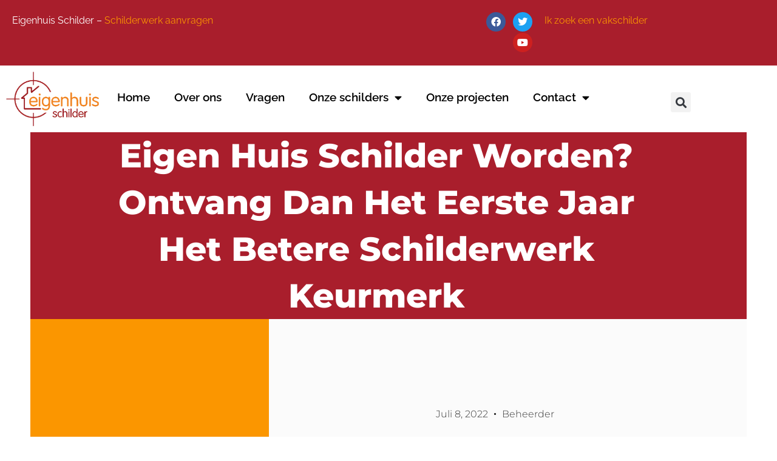

--- FILE ---
content_type: text/html; charset=UTF-8
request_url: https://eigenhuisschilder.nl/eigen-huis-schilder-worden-ontvang-dan-het-eerste-jaar-het-betere-schilderwerk-keurmerk/
body_size: 26684
content:
<!DOCTYPE html>
<html lang="nl-NL">
<head>
	<meta charset="UTF-8">
<script type="bda87e95c739b286365467fd-text/javascript">
var gform;gform||(document.addEventListener("gform_main_scripts_loaded",function(){gform.scriptsLoaded=!0}),document.addEventListener("gform/theme/scripts_loaded",function(){gform.themeScriptsLoaded=!0}),window.addEventListener("DOMContentLoaded",function(){gform.domLoaded=!0}),gform={domLoaded:!1,scriptsLoaded:!1,themeScriptsLoaded:!1,isFormEditor:()=>"function"==typeof InitializeEditor,callIfLoaded:function(o){return!(!gform.domLoaded||!gform.scriptsLoaded||!gform.themeScriptsLoaded&&!gform.isFormEditor()||(gform.isFormEditor()&&console.warn("The use of gform.initializeOnLoaded() is deprecated in the form editor context and will be removed in Gravity Forms 3.1."),o(),0))},initializeOnLoaded:function(o){gform.callIfLoaded(o)||(document.addEventListener("gform_main_scripts_loaded",()=>{gform.scriptsLoaded=!0,gform.callIfLoaded(o)}),document.addEventListener("gform/theme/scripts_loaded",()=>{gform.themeScriptsLoaded=!0,gform.callIfLoaded(o)}),window.addEventListener("DOMContentLoaded",()=>{gform.domLoaded=!0,gform.callIfLoaded(o)}))},hooks:{action:{},filter:{}},addAction:function(o,r,e,t){gform.addHook("action",o,r,e,t)},addFilter:function(o,r,e,t){gform.addHook("filter",o,r,e,t)},doAction:function(o){gform.doHook("action",o,arguments)},applyFilters:function(o){return gform.doHook("filter",o,arguments)},removeAction:function(o,r){gform.removeHook("action",o,r)},removeFilter:function(o,r,e){gform.removeHook("filter",o,r,e)},addHook:function(o,r,e,t,n){null==gform.hooks[o][r]&&(gform.hooks[o][r]=[]);var d=gform.hooks[o][r];null==n&&(n=r+"_"+d.length),gform.hooks[o][r].push({tag:n,callable:e,priority:t=null==t?10:t})},doHook:function(r,o,e){var t;if(e=Array.prototype.slice.call(e,1),null!=gform.hooks[r][o]&&((o=gform.hooks[r][o]).sort(function(o,r){return o.priority-r.priority}),o.forEach(function(o){"function"!=typeof(t=o.callable)&&(t=window[t]),"action"==r?t.apply(null,e):e[0]=t.apply(null,e)})),"filter"==r)return e[0]},removeHook:function(o,r,t,n){var e;null!=gform.hooks[o][r]&&(e=(e=gform.hooks[o][r]).filter(function(o,r,e){return!!(null!=n&&n!=o.tag||null!=t&&t!=o.priority)}),gform.hooks[o][r]=e)}});
</script>

	<meta name="viewport" content="width=device-width, initial-scale=1.0, viewport-fit=cover" />		<meta name='robots' content='index, follow, max-image-preview:large, max-snippet:-1, max-video-preview:-1' />

	<!-- This site is optimized with the Yoast SEO plugin v26.8 - https://yoast.com/product/yoast-seo-wordpress/ -->
	<title>Eigen huis Schilder worden? Ontvang dan het eerste jaar het Betere Schilderwerk keurmerk - Eigenhuis schilder</title>
	<link rel="canonical" href="https://eigenhuisschilder.nl/eigen-huis-schilder-worden-ontvang-dan-het-eerste-jaar-het-betere-schilderwerk-keurmerk/" />
	<meta property="og:locale" content="nl_NL" />
	<meta property="og:type" content="article" />
	<meta property="og:title" content="Eigen huis Schilder worden? Ontvang dan het eerste jaar het Betere Schilderwerk keurmerk - Eigenhuis schilder" />
	<meta property="og:description" content="Eigen huis Schilder worden? Ontvang dan het eerste jaar het Betere Schilderwerk keurmerk Schilder worden? Ontvang dan het eerste jaar het Betere Schilderwerk keurmerk van ons t.w.v. €349  Schilder worden? Dan ontvang je bij Eigenhuis Schilder het eerste jaar het Betere Schilder Keurmerk. Wanneer je een erkend Betere Schilder bent, voldoe je aan strenge toelatingseisen.&hellip; Lees verder Eigen huis Schilder worden? Ontvang dan het eerste jaar het Betere Schilderwerk keurmerk" />
	<meta property="og:url" content="https://eigenhuisschilder.nl/eigen-huis-schilder-worden-ontvang-dan-het-eerste-jaar-het-betere-schilderwerk-keurmerk/" />
	<meta property="og:site_name" content="Eigenhuis schilder" />
	<meta property="article:published_time" content="2022-07-08T06:54:17+00:00" />
	<meta property="article:modified_time" content="2024-07-02T05:59:33+00:00" />
	<meta name="author" content="beheerder" />
	<meta name="twitter:card" content="summary_large_image" />
	<meta name="twitter:label1" content="Geschreven door" />
	<meta name="twitter:data1" content="beheerder" />
	<meta name="twitter:label2" content="Geschatte leestijd" />
	<meta name="twitter:data2" content="2 minuten" />
	<script type="application/ld+json" class="yoast-schema-graph">{"@context":"https://schema.org","@graph":[{"@type":"Article","@id":"https://eigenhuisschilder.nl/eigen-huis-schilder-worden-ontvang-dan-het-eerste-jaar-het-betere-schilderwerk-keurmerk/#article","isPartOf":{"@id":"https://eigenhuisschilder.nl/eigen-huis-schilder-worden-ontvang-dan-het-eerste-jaar-het-betere-schilderwerk-keurmerk/"},"author":{"name":"beheerder","@id":"https://eigenhuisschilder.nl/#/schema/person/0711323b4fcf2178efb5744265219fa1"},"headline":"Eigen huis Schilder worden? Ontvang dan het eerste jaar het Betere Schilderwerk keurmerk","datePublished":"2022-07-08T06:54:17+00:00","dateModified":"2024-07-02T05:59:33+00:00","mainEntityOfPage":{"@id":"https://eigenhuisschilder.nl/eigen-huis-schilder-worden-ontvang-dan-het-eerste-jaar-het-betere-schilderwerk-keurmerk/"},"wordCount":442,"publisher":{"@id":"https://eigenhuisschilder.nl/#organization"},"articleSection":["Nieuws"],"inLanguage":"nl-NL"},{"@type":"WebPage","@id":"https://eigenhuisschilder.nl/eigen-huis-schilder-worden-ontvang-dan-het-eerste-jaar-het-betere-schilderwerk-keurmerk/","url":"https://eigenhuisschilder.nl/eigen-huis-schilder-worden-ontvang-dan-het-eerste-jaar-het-betere-schilderwerk-keurmerk/","name":"Eigen huis Schilder worden? Ontvang dan het eerste jaar het Betere Schilderwerk keurmerk - Eigenhuis schilder","isPartOf":{"@id":"https://eigenhuisschilder.nl/#website"},"datePublished":"2022-07-08T06:54:17+00:00","dateModified":"2024-07-02T05:59:33+00:00","breadcrumb":{"@id":"https://eigenhuisschilder.nl/eigen-huis-schilder-worden-ontvang-dan-het-eerste-jaar-het-betere-schilderwerk-keurmerk/#breadcrumb"},"inLanguage":"nl-NL","potentialAction":[{"@type":"ReadAction","target":["https://eigenhuisschilder.nl/eigen-huis-schilder-worden-ontvang-dan-het-eerste-jaar-het-betere-schilderwerk-keurmerk/"]}]},{"@type":"BreadcrumbList","@id":"https://eigenhuisschilder.nl/eigen-huis-schilder-worden-ontvang-dan-het-eerste-jaar-het-betere-schilderwerk-keurmerk/#breadcrumb","itemListElement":[{"@type":"ListItem","position":1,"name":"Home","item":"https://eigenhuisschilder.nl/"},{"@type":"ListItem","position":2,"name":"Blog","item":"https://eigenhuisschilder.nl/blog/"},{"@type":"ListItem","position":3,"name":"Eigen huis Schilder worden? Ontvang dan het eerste jaar het Betere Schilderwerk keurmerk"}]},{"@type":"WebSite","@id":"https://eigenhuisschilder.nl/#website","url":"https://eigenhuisschilder.nl/","name":"Eigenhuis schilder","description":"Kwaliteit schilderwerk ontvangen","publisher":{"@id":"https://eigenhuisschilder.nl/#organization"},"potentialAction":[{"@type":"SearchAction","target":{"@type":"EntryPoint","urlTemplate":"https://eigenhuisschilder.nl/?s={search_term_string}"},"query-input":{"@type":"PropertyValueSpecification","valueRequired":true,"valueName":"search_term_string"}}],"inLanguage":"nl-NL"},{"@type":"Organization","@id":"https://eigenhuisschilder.nl/#organization","name":"Eigenhuis schilder","url":"https://eigenhuisschilder.nl/","logo":{"@type":"ImageObject","inLanguage":"nl-NL","@id":"https://eigenhuisschilder.nl/#/schema/logo/image/","url":"https://eigenhuisschilder.nl/wp-content/uploads/2021/10/eigenhuisschilderlogo.jpg","contentUrl":"https://eigenhuisschilder.nl/wp-content/uploads/2021/10/eigenhuisschilderlogo.jpg","width":255,"height":150,"caption":"Eigenhuis schilder"},"image":{"@id":"https://eigenhuisschilder.nl/#/schema/logo/image/"}},{"@type":"Person","@id":"https://eigenhuisschilder.nl/#/schema/person/0711323b4fcf2178efb5744265219fa1","name":"beheerder","image":{"@type":"ImageObject","inLanguage":"nl-NL","@id":"https://eigenhuisschilder.nl/#/schema/person/image/","url":"https://secure.gravatar.com/avatar/a79ddf328ab5a499363a47c2cb7ede7c065b2028ec68f57339cb373608f76a18?s=96&d=mm&r=g","contentUrl":"https://secure.gravatar.com/avatar/a79ddf328ab5a499363a47c2cb7ede7c065b2028ec68f57339cb373608f76a18?s=96&d=mm&r=g","caption":"beheerder"},"sameAs":["http://eigenhuisschilder.nl"],"url":"https://eigenhuisschilder.nl/author/beheerder/"}]}</script>
	<!-- / Yoast SEO plugin. -->


<link rel="alternate" type="application/rss+xml" title="Eigenhuis schilder &raquo; feed" href="https://eigenhuisschilder.nl/feed/" />
<link rel="alternate" type="application/rss+xml" title="Eigenhuis schilder &raquo; reacties feed" href="https://eigenhuisschilder.nl/comments/feed/" />
<link rel="alternate" type="application/rss+xml" title="Eigenhuis schilder &raquo; Eigen huis Schilder worden? Ontvang dan het eerste jaar het Betere Schilderwerk keurmerk reacties feed" href="https://eigenhuisschilder.nl/eigen-huis-schilder-worden-ontvang-dan-het-eerste-jaar-het-betere-schilderwerk-keurmerk/feed/" />
<link rel="alternate" title="oEmbed (JSON)" type="application/json+oembed" href="https://eigenhuisschilder.nl/wp-json/oembed/1.0/embed?url=https%3A%2F%2Feigenhuisschilder.nl%2Feigen-huis-schilder-worden-ontvang-dan-het-eerste-jaar-het-betere-schilderwerk-keurmerk%2F" />
<link rel="alternate" title="oEmbed (XML)" type="text/xml+oembed" href="https://eigenhuisschilder.nl/wp-json/oembed/1.0/embed?url=https%3A%2F%2Feigenhuisschilder.nl%2Feigen-huis-schilder-worden-ontvang-dan-het-eerste-jaar-het-betere-schilderwerk-keurmerk%2F&#038;format=xml" />
<style id='wp-img-auto-sizes-contain-inline-css'>
img:is([sizes=auto i],[sizes^="auto," i]){contain-intrinsic-size:3000px 1500px}
/*# sourceURL=wp-img-auto-sizes-contain-inline-css */
</style>
<style id='wp-emoji-styles-inline-css'>

	img.wp-smiley, img.emoji {
		display: inline !important;
		border: none !important;
		box-shadow: none !important;
		height: 1em !important;
		width: 1em !important;
		margin: 0 0.07em !important;
		vertical-align: -0.1em !important;
		background: none !important;
		padding: 0 !important;
	}
/*# sourceURL=wp-emoji-styles-inline-css */
</style>
<link rel='stylesheet' id='wp-block-library-css' href='https://eigenhuisschilder.nl/wp-includes/css/dist/block-library/style.min.css?ver=6.9' media='all' />
<style id='wp-block-library-theme-inline-css'>
.wp-block-audio :where(figcaption){color:#555;font-size:13px;text-align:center}.is-dark-theme .wp-block-audio :where(figcaption){color:#ffffffa6}.wp-block-audio{margin:0 0 1em}.wp-block-code{border:1px solid #ccc;border-radius:4px;font-family:Menlo,Consolas,monaco,monospace;padding:.8em 1em}.wp-block-embed :where(figcaption){color:#555;font-size:13px;text-align:center}.is-dark-theme .wp-block-embed :where(figcaption){color:#ffffffa6}.wp-block-embed{margin:0 0 1em}.blocks-gallery-caption{color:#555;font-size:13px;text-align:center}.is-dark-theme .blocks-gallery-caption{color:#ffffffa6}:root :where(.wp-block-image figcaption){color:#555;font-size:13px;text-align:center}.is-dark-theme :root :where(.wp-block-image figcaption){color:#ffffffa6}.wp-block-image{margin:0 0 1em}.wp-block-pullquote{border-bottom:4px solid;border-top:4px solid;color:currentColor;margin-bottom:1.75em}.wp-block-pullquote :where(cite),.wp-block-pullquote :where(footer),.wp-block-pullquote__citation{color:currentColor;font-size:.8125em;font-style:normal;text-transform:uppercase}.wp-block-quote{border-left:.25em solid;margin:0 0 1.75em;padding-left:1em}.wp-block-quote cite,.wp-block-quote footer{color:currentColor;font-size:.8125em;font-style:normal;position:relative}.wp-block-quote:where(.has-text-align-right){border-left:none;border-right:.25em solid;padding-left:0;padding-right:1em}.wp-block-quote:where(.has-text-align-center){border:none;padding-left:0}.wp-block-quote.is-large,.wp-block-quote.is-style-large,.wp-block-quote:where(.is-style-plain){border:none}.wp-block-search .wp-block-search__label{font-weight:700}.wp-block-search__button{border:1px solid #ccc;padding:.375em .625em}:where(.wp-block-group.has-background){padding:1.25em 2.375em}.wp-block-separator.has-css-opacity{opacity:.4}.wp-block-separator{border:none;border-bottom:2px solid;margin-left:auto;margin-right:auto}.wp-block-separator.has-alpha-channel-opacity{opacity:1}.wp-block-separator:not(.is-style-wide):not(.is-style-dots){width:100px}.wp-block-separator.has-background:not(.is-style-dots){border-bottom:none;height:1px}.wp-block-separator.has-background:not(.is-style-wide):not(.is-style-dots){height:2px}.wp-block-table{margin:0 0 1em}.wp-block-table td,.wp-block-table th{word-break:normal}.wp-block-table :where(figcaption){color:#555;font-size:13px;text-align:center}.is-dark-theme .wp-block-table :where(figcaption){color:#ffffffa6}.wp-block-video :where(figcaption){color:#555;font-size:13px;text-align:center}.is-dark-theme .wp-block-video :where(figcaption){color:#ffffffa6}.wp-block-video{margin:0 0 1em}:root :where(.wp-block-template-part.has-background){margin-bottom:0;margin-top:0;padding:1.25em 2.375em}
/*# sourceURL=/wp-includes/css/dist/block-library/theme.min.css */
</style>
<style id='classic-theme-styles-inline-css'>
/*! This file is auto-generated */
.wp-block-button__link{color:#fff;background-color:#32373c;border-radius:9999px;box-shadow:none;text-decoration:none;padding:calc(.667em + 2px) calc(1.333em + 2px);font-size:1.125em}.wp-block-file__button{background:#32373c;color:#fff;text-decoration:none}
/*# sourceURL=/wp-includes/css/classic-themes.min.css */
</style>
<link rel='stylesheet' id='twenty-twenty-one-custom-color-overrides-css' href='https://eigenhuisschilder.nl/wp-content/themes/twentytwentyone/assets/css/custom-color-overrides.css?ver=2.7' media='all' />
<style id='global-styles-inline-css'>
:root{--wp--preset--aspect-ratio--square: 1;--wp--preset--aspect-ratio--4-3: 4/3;--wp--preset--aspect-ratio--3-4: 3/4;--wp--preset--aspect-ratio--3-2: 3/2;--wp--preset--aspect-ratio--2-3: 2/3;--wp--preset--aspect-ratio--16-9: 16/9;--wp--preset--aspect-ratio--9-16: 9/16;--wp--preset--color--black: #000000;--wp--preset--color--cyan-bluish-gray: #abb8c3;--wp--preset--color--white: #FFFFFF;--wp--preset--color--pale-pink: #f78da7;--wp--preset--color--vivid-red: #cf2e2e;--wp--preset--color--luminous-vivid-orange: #ff6900;--wp--preset--color--luminous-vivid-amber: #fcb900;--wp--preset--color--light-green-cyan: #7bdcb5;--wp--preset--color--vivid-green-cyan: #00d084;--wp--preset--color--pale-cyan-blue: #8ed1fc;--wp--preset--color--vivid-cyan-blue: #0693e3;--wp--preset--color--vivid-purple: #9b51e0;--wp--preset--color--dark-gray: #28303D;--wp--preset--color--gray: #39414D;--wp--preset--color--green: #D1E4DD;--wp--preset--color--blue: #D1DFE4;--wp--preset--color--purple: #D1D1E4;--wp--preset--color--red: #E4D1D1;--wp--preset--color--orange: #E4DAD1;--wp--preset--color--yellow: #EEEADD;--wp--preset--gradient--vivid-cyan-blue-to-vivid-purple: linear-gradient(135deg,rgb(6,147,227) 0%,rgb(155,81,224) 100%);--wp--preset--gradient--light-green-cyan-to-vivid-green-cyan: linear-gradient(135deg,rgb(122,220,180) 0%,rgb(0,208,130) 100%);--wp--preset--gradient--luminous-vivid-amber-to-luminous-vivid-orange: linear-gradient(135deg,rgb(252,185,0) 0%,rgb(255,105,0) 100%);--wp--preset--gradient--luminous-vivid-orange-to-vivid-red: linear-gradient(135deg,rgb(255,105,0) 0%,rgb(207,46,46) 100%);--wp--preset--gradient--very-light-gray-to-cyan-bluish-gray: linear-gradient(135deg,rgb(238,238,238) 0%,rgb(169,184,195) 100%);--wp--preset--gradient--cool-to-warm-spectrum: linear-gradient(135deg,rgb(74,234,220) 0%,rgb(151,120,209) 20%,rgb(207,42,186) 40%,rgb(238,44,130) 60%,rgb(251,105,98) 80%,rgb(254,248,76) 100%);--wp--preset--gradient--blush-light-purple: linear-gradient(135deg,rgb(255,206,236) 0%,rgb(152,150,240) 100%);--wp--preset--gradient--blush-bordeaux: linear-gradient(135deg,rgb(254,205,165) 0%,rgb(254,45,45) 50%,rgb(107,0,62) 100%);--wp--preset--gradient--luminous-dusk: linear-gradient(135deg,rgb(255,203,112) 0%,rgb(199,81,192) 50%,rgb(65,88,208) 100%);--wp--preset--gradient--pale-ocean: linear-gradient(135deg,rgb(255,245,203) 0%,rgb(182,227,212) 50%,rgb(51,167,181) 100%);--wp--preset--gradient--electric-grass: linear-gradient(135deg,rgb(202,248,128) 0%,rgb(113,206,126) 100%);--wp--preset--gradient--midnight: linear-gradient(135deg,rgb(2,3,129) 0%,rgb(40,116,252) 100%);--wp--preset--gradient--purple-to-yellow: linear-gradient(160deg, #D1D1E4 0%, #EEEADD 100%);--wp--preset--gradient--yellow-to-purple: linear-gradient(160deg, #EEEADD 0%, #D1D1E4 100%);--wp--preset--gradient--green-to-yellow: linear-gradient(160deg, #D1E4DD 0%, #EEEADD 100%);--wp--preset--gradient--yellow-to-green: linear-gradient(160deg, #EEEADD 0%, #D1E4DD 100%);--wp--preset--gradient--red-to-yellow: linear-gradient(160deg, #E4D1D1 0%, #EEEADD 100%);--wp--preset--gradient--yellow-to-red: linear-gradient(160deg, #EEEADD 0%, #E4D1D1 100%);--wp--preset--gradient--purple-to-red: linear-gradient(160deg, #D1D1E4 0%, #E4D1D1 100%);--wp--preset--gradient--red-to-purple: linear-gradient(160deg, #E4D1D1 0%, #D1D1E4 100%);--wp--preset--font-size--small: 18px;--wp--preset--font-size--medium: 20px;--wp--preset--font-size--large: 24px;--wp--preset--font-size--x-large: 42px;--wp--preset--font-size--extra-small: 16px;--wp--preset--font-size--normal: 20px;--wp--preset--font-size--extra-large: 40px;--wp--preset--font-size--huge: 96px;--wp--preset--font-size--gigantic: 144px;--wp--preset--spacing--20: 0.44rem;--wp--preset--spacing--30: 0.67rem;--wp--preset--spacing--40: 1rem;--wp--preset--spacing--50: 1.5rem;--wp--preset--spacing--60: 2.25rem;--wp--preset--spacing--70: 3.38rem;--wp--preset--spacing--80: 5.06rem;--wp--preset--shadow--natural: 6px 6px 9px rgba(0, 0, 0, 0.2);--wp--preset--shadow--deep: 12px 12px 50px rgba(0, 0, 0, 0.4);--wp--preset--shadow--sharp: 6px 6px 0px rgba(0, 0, 0, 0.2);--wp--preset--shadow--outlined: 6px 6px 0px -3px rgb(255, 255, 255), 6px 6px rgb(0, 0, 0);--wp--preset--shadow--crisp: 6px 6px 0px rgb(0, 0, 0);}:where(.is-layout-flex){gap: 0.5em;}:where(.is-layout-grid){gap: 0.5em;}body .is-layout-flex{display: flex;}.is-layout-flex{flex-wrap: wrap;align-items: center;}.is-layout-flex > :is(*, div){margin: 0;}body .is-layout-grid{display: grid;}.is-layout-grid > :is(*, div){margin: 0;}:where(.wp-block-columns.is-layout-flex){gap: 2em;}:where(.wp-block-columns.is-layout-grid){gap: 2em;}:where(.wp-block-post-template.is-layout-flex){gap: 1.25em;}:where(.wp-block-post-template.is-layout-grid){gap: 1.25em;}.has-black-color{color: var(--wp--preset--color--black) !important;}.has-cyan-bluish-gray-color{color: var(--wp--preset--color--cyan-bluish-gray) !important;}.has-white-color{color: var(--wp--preset--color--white) !important;}.has-pale-pink-color{color: var(--wp--preset--color--pale-pink) !important;}.has-vivid-red-color{color: var(--wp--preset--color--vivid-red) !important;}.has-luminous-vivid-orange-color{color: var(--wp--preset--color--luminous-vivid-orange) !important;}.has-luminous-vivid-amber-color{color: var(--wp--preset--color--luminous-vivid-amber) !important;}.has-light-green-cyan-color{color: var(--wp--preset--color--light-green-cyan) !important;}.has-vivid-green-cyan-color{color: var(--wp--preset--color--vivid-green-cyan) !important;}.has-pale-cyan-blue-color{color: var(--wp--preset--color--pale-cyan-blue) !important;}.has-vivid-cyan-blue-color{color: var(--wp--preset--color--vivid-cyan-blue) !important;}.has-vivid-purple-color{color: var(--wp--preset--color--vivid-purple) !important;}.has-black-background-color{background-color: var(--wp--preset--color--black) !important;}.has-cyan-bluish-gray-background-color{background-color: var(--wp--preset--color--cyan-bluish-gray) !important;}.has-white-background-color{background-color: var(--wp--preset--color--white) !important;}.has-pale-pink-background-color{background-color: var(--wp--preset--color--pale-pink) !important;}.has-vivid-red-background-color{background-color: var(--wp--preset--color--vivid-red) !important;}.has-luminous-vivid-orange-background-color{background-color: var(--wp--preset--color--luminous-vivid-orange) !important;}.has-luminous-vivid-amber-background-color{background-color: var(--wp--preset--color--luminous-vivid-amber) !important;}.has-light-green-cyan-background-color{background-color: var(--wp--preset--color--light-green-cyan) !important;}.has-vivid-green-cyan-background-color{background-color: var(--wp--preset--color--vivid-green-cyan) !important;}.has-pale-cyan-blue-background-color{background-color: var(--wp--preset--color--pale-cyan-blue) !important;}.has-vivid-cyan-blue-background-color{background-color: var(--wp--preset--color--vivid-cyan-blue) !important;}.has-vivid-purple-background-color{background-color: var(--wp--preset--color--vivid-purple) !important;}.has-black-border-color{border-color: var(--wp--preset--color--black) !important;}.has-cyan-bluish-gray-border-color{border-color: var(--wp--preset--color--cyan-bluish-gray) !important;}.has-white-border-color{border-color: var(--wp--preset--color--white) !important;}.has-pale-pink-border-color{border-color: var(--wp--preset--color--pale-pink) !important;}.has-vivid-red-border-color{border-color: var(--wp--preset--color--vivid-red) !important;}.has-luminous-vivid-orange-border-color{border-color: var(--wp--preset--color--luminous-vivid-orange) !important;}.has-luminous-vivid-amber-border-color{border-color: var(--wp--preset--color--luminous-vivid-amber) !important;}.has-light-green-cyan-border-color{border-color: var(--wp--preset--color--light-green-cyan) !important;}.has-vivid-green-cyan-border-color{border-color: var(--wp--preset--color--vivid-green-cyan) !important;}.has-pale-cyan-blue-border-color{border-color: var(--wp--preset--color--pale-cyan-blue) !important;}.has-vivid-cyan-blue-border-color{border-color: var(--wp--preset--color--vivid-cyan-blue) !important;}.has-vivid-purple-border-color{border-color: var(--wp--preset--color--vivid-purple) !important;}.has-vivid-cyan-blue-to-vivid-purple-gradient-background{background: var(--wp--preset--gradient--vivid-cyan-blue-to-vivid-purple) !important;}.has-light-green-cyan-to-vivid-green-cyan-gradient-background{background: var(--wp--preset--gradient--light-green-cyan-to-vivid-green-cyan) !important;}.has-luminous-vivid-amber-to-luminous-vivid-orange-gradient-background{background: var(--wp--preset--gradient--luminous-vivid-amber-to-luminous-vivid-orange) !important;}.has-luminous-vivid-orange-to-vivid-red-gradient-background{background: var(--wp--preset--gradient--luminous-vivid-orange-to-vivid-red) !important;}.has-very-light-gray-to-cyan-bluish-gray-gradient-background{background: var(--wp--preset--gradient--very-light-gray-to-cyan-bluish-gray) !important;}.has-cool-to-warm-spectrum-gradient-background{background: var(--wp--preset--gradient--cool-to-warm-spectrum) !important;}.has-blush-light-purple-gradient-background{background: var(--wp--preset--gradient--blush-light-purple) !important;}.has-blush-bordeaux-gradient-background{background: var(--wp--preset--gradient--blush-bordeaux) !important;}.has-luminous-dusk-gradient-background{background: var(--wp--preset--gradient--luminous-dusk) !important;}.has-pale-ocean-gradient-background{background: var(--wp--preset--gradient--pale-ocean) !important;}.has-electric-grass-gradient-background{background: var(--wp--preset--gradient--electric-grass) !important;}.has-midnight-gradient-background{background: var(--wp--preset--gradient--midnight) !important;}.has-small-font-size{font-size: var(--wp--preset--font-size--small) !important;}.has-medium-font-size{font-size: var(--wp--preset--font-size--medium) !important;}.has-large-font-size{font-size: var(--wp--preset--font-size--large) !important;}.has-x-large-font-size{font-size: var(--wp--preset--font-size--x-large) !important;}
:where(.wp-block-post-template.is-layout-flex){gap: 1.25em;}:where(.wp-block-post-template.is-layout-grid){gap: 1.25em;}
:where(.wp-block-term-template.is-layout-flex){gap: 1.25em;}:where(.wp-block-term-template.is-layout-grid){gap: 1.25em;}
:where(.wp-block-columns.is-layout-flex){gap: 2em;}:where(.wp-block-columns.is-layout-grid){gap: 2em;}
:root :where(.wp-block-pullquote){font-size: 1.5em;line-height: 1.6;}
/*# sourceURL=global-styles-inline-css */
</style>
<link rel='stylesheet' id='twenty-twenty-one-style-css' href='https://eigenhuisschilder.nl/wp-content/themes/twentytwentyone/style.css?ver=2.7' media='all' />
<link rel='stylesheet' id='twenty-twenty-one-print-style-css' href='https://eigenhuisschilder.nl/wp-content/themes/twentytwentyone/assets/css/print.css?ver=2.7' media='print' />
<link rel='stylesheet' id='elementor-frontend-css' href='https://eigenhuisschilder.nl/wp-content/plugins/elementor/assets/css/frontend.min.css?ver=3.34.2' media='all' />
<link rel='stylesheet' id='widget-social-icons-css' href='https://eigenhuisschilder.nl/wp-content/plugins/elementor/assets/css/widget-social-icons.min.css?ver=3.34.2' media='all' />
<link rel='stylesheet' id='e-apple-webkit-css' href='https://eigenhuisschilder.nl/wp-content/plugins/elementor/assets/css/conditionals/apple-webkit.min.css?ver=3.34.2' media='all' />
<link rel='stylesheet' id='e-sticky-css' href='https://eigenhuisschilder.nl/wp-content/plugins/elementor-pro/assets/css/modules/sticky.min.css?ver=3.34.2' media='all' />
<link rel='stylesheet' id='widget-image-css' href='https://eigenhuisschilder.nl/wp-content/plugins/elementor/assets/css/widget-image.min.css?ver=3.34.2' media='all' />
<link rel='stylesheet' id='widget-nav-menu-css' href='https://eigenhuisschilder.nl/wp-content/plugins/elementor-pro/assets/css/widget-nav-menu.min.css?ver=3.34.2' media='all' />
<link rel='stylesheet' id='widget-search-form-css' href='https://eigenhuisschilder.nl/wp-content/plugins/elementor-pro/assets/css/widget-search-form.min.css?ver=3.34.2' media='all' />
<link rel='stylesheet' id='elementor-icons-shared-0-css' href='https://eigenhuisschilder.nl/wp-content/plugins/elementor/assets/lib/font-awesome/css/fontawesome.min.css?ver=5.15.3' media='all' />
<link rel='stylesheet' id='elementor-icons-fa-solid-css' href='https://eigenhuisschilder.nl/wp-content/plugins/elementor/assets/lib/font-awesome/css/solid.min.css?ver=5.15.3' media='all' />
<link rel='stylesheet' id='e-animation-fadeIn-css' href='https://eigenhuisschilder.nl/wp-content/plugins/elementor/assets/lib/animations/styles/fadeIn.min.css?ver=3.34.2' media='all' />
<link rel='stylesheet' id='widget-divider-css' href='https://eigenhuisschilder.nl/wp-content/plugins/elementor/assets/css/widget-divider.min.css?ver=3.34.2' media='all' />
<link rel='stylesheet' id='swiper-css' href='https://eigenhuisschilder.nl/wp-content/plugins/elementor/assets/lib/swiper/v8/css/swiper.min.css?ver=8.4.5' media='all' />
<link rel='stylesheet' id='e-swiper-css' href='https://eigenhuisschilder.nl/wp-content/plugins/elementor/assets/css/conditionals/e-swiper.min.css?ver=3.34.2' media='all' />
<link rel='stylesheet' id='widget-image-carousel-css' href='https://eigenhuisschilder.nl/wp-content/plugins/elementor/assets/css/widget-image-carousel.min.css?ver=3.34.2' media='all' />
<link rel='stylesheet' id='widget-heading-css' href='https://eigenhuisschilder.nl/wp-content/plugins/elementor/assets/css/widget-heading.min.css?ver=3.34.2' media='all' />
<link rel='stylesheet' id='widget-spacer-css' href='https://eigenhuisschilder.nl/wp-content/plugins/elementor/assets/css/widget-spacer.min.css?ver=3.34.2' media='all' />
<link rel='stylesheet' id='widget-post-info-css' href='https://eigenhuisschilder.nl/wp-content/plugins/elementor-pro/assets/css/widget-post-info.min.css?ver=3.34.2' media='all' />
<link rel='stylesheet' id='widget-icon-list-css' href='https://eigenhuisschilder.nl/wp-content/plugins/elementor/assets/css/widget-icon-list.min.css?ver=3.34.2' media='all' />
<link rel='stylesheet' id='elementor-icons-fa-regular-css' href='https://eigenhuisschilder.nl/wp-content/plugins/elementor/assets/lib/font-awesome/css/regular.min.css?ver=5.15.3' media='all' />
<link rel='stylesheet' id='widget-post-navigation-css' href='https://eigenhuisschilder.nl/wp-content/plugins/elementor-pro/assets/css/widget-post-navigation.min.css?ver=3.34.2' media='all' />
<link rel='stylesheet' id='elementor-icons-css' href='https://eigenhuisschilder.nl/wp-content/plugins/elementor/assets/lib/eicons/css/elementor-icons.min.css?ver=5.46.0' media='all' />
<link rel='stylesheet' id='elementor-post-5-css' href='https://eigenhuisschilder.nl/wp-content/uploads/elementor/css/post-5.css?ver=1769309980' media='all' />
<link rel='stylesheet' id='elementor-post-18-css' href='https://eigenhuisschilder.nl/wp-content/uploads/elementor/css/post-18.css?ver=1769309980' media='all' />
<link rel='stylesheet' id='elementor-post-15-css' href='https://eigenhuisschilder.nl/wp-content/uploads/elementor/css/post-15.css?ver=1769309980' media='all' />
<link rel='stylesheet' id='elementor-post-385-css' href='https://eigenhuisschilder.nl/wp-content/uploads/elementor/css/post-385.css?ver=1769311572' media='all' />
<link rel='stylesheet' id='eael-general-css' href='https://eigenhuisschilder.nl/wp-content/plugins/essential-addons-for-elementor-lite/assets/front-end/css/view/general.min.css?ver=6.5.8' media='all' />
<link rel='stylesheet' id='elementor-gf-local-roboto-css' href='https://eigenhuisschilder.nl/wp-content/uploads/elementor/google-fonts/css/roboto.css?ver=1742266805' media='all' />
<link rel='stylesheet' id='elementor-gf-local-robotoslab-css' href='https://eigenhuisschilder.nl/wp-content/uploads/elementor/google-fonts/css/robotoslab.css?ver=1742266807' media='all' />
<link rel='stylesheet' id='elementor-gf-local-raleway-css' href='https://eigenhuisschilder.nl/wp-content/uploads/elementor/google-fonts/css/raleway.css?ver=1742266810' media='all' />
<link rel='stylesheet' id='elementor-gf-local-montserrat-css' href='https://eigenhuisschilder.nl/wp-content/uploads/elementor/google-fonts/css/montserrat.css?ver=1742268275' media='all' />
<link rel='stylesheet' id='elementor-icons-fa-brands-css' href='https://eigenhuisschilder.nl/wp-content/plugins/elementor/assets/lib/font-awesome/css/brands.min.css?ver=5.15.3' media='all' />
<script id="twenty-twenty-one-ie11-polyfills-js-after" type="bda87e95c739b286365467fd-text/javascript">
( Element.prototype.matches && Element.prototype.closest && window.NodeList && NodeList.prototype.forEach ) || document.write( '<script src="https://eigenhuisschilder.nl/wp-content/themes/twentytwentyone/assets/js/polyfills.js?ver=2.7"></scr' + 'ipt>' );
//# sourceURL=twenty-twenty-one-ie11-polyfills-js-after
</script>
<script src="https://eigenhuisschilder.nl/wp-content/themes/twentytwentyone/assets/js/primary-navigation.js?ver=2.7" id="twenty-twenty-one-primary-navigation-script-js" defer data-wp-strategy="defer" type="bda87e95c739b286365467fd-text/javascript"></script>
<script src="https://eigenhuisschilder.nl/wp-includes/js/jquery/jquery.min.js?ver=3.7.1" id="jquery-core-js" type="bda87e95c739b286365467fd-text/javascript"></script>
<script src="https://eigenhuisschilder.nl/wp-includes/js/jquery/jquery-migrate.min.js?ver=3.4.1" id="jquery-migrate-js" type="bda87e95c739b286365467fd-text/javascript"></script>
<link rel="https://api.w.org/" href="https://eigenhuisschilder.nl/wp-json/" /><link rel="alternate" title="JSON" type="application/json" href="https://eigenhuisschilder.nl/wp-json/wp/v2/posts/1952" /><link rel="EditURI" type="application/rsd+xml" title="RSD" href="https://eigenhuisschilder.nl/xmlrpc.php?rsd" />
<meta name="generator" content="WordPress 6.9" />
<link rel='shortlink' href='https://eigenhuisschilder.nl/?p=1952' />
<meta name="facebook-domain-verification" content="oz4fao3of48h7gv6tdtmlsflgky46m" />
<!-- Meta Pixel Code -->
<script type="bda87e95c739b286365467fd-text/javascript">
  !function(f,b,e,v,n,t,s)
  {if(f.fbq)return;n=f.fbq=function(){n.callMethod?
  n.callMethod.apply(n,arguments):n.queue.push(arguments)};
  if(!f._fbq)f._fbq=n;n.push=n;n.loaded=!0;n.version='2.0';
  n.queue=[];t=b.createElement(e);t.async=!0;
  t.src=v;s=b.getElementsByTagName(e)[0];
  s.parentNode.insertBefore(t,s)}(window, document,'script',
  'https://connect.facebook.net/en_US/fbevents.js');
  fbq('init', '647465963214533');
  fbq('track', 'PageView');
</script>
<noscript><img height="1" width="1" style="display:none"
  src="https://www.facebook.com/tr?id=647465963214533&ev=PageView&noscript=1"
/></noscript>
<!-- End Meta Pixel Code --><link rel="pingback" href="https://eigenhuisschilder.nl/xmlrpc.php"><meta name="generator" content="Elementor 3.34.2; features: additional_custom_breakpoints; settings: css_print_method-external, google_font-enabled, font_display-auto">
			<style>
				.e-con.e-parent:nth-of-type(n+4):not(.e-lazyloaded):not(.e-no-lazyload),
				.e-con.e-parent:nth-of-type(n+4):not(.e-lazyloaded):not(.e-no-lazyload) * {
					background-image: none !important;
				}
				@media screen and (max-height: 1024px) {
					.e-con.e-parent:nth-of-type(n+3):not(.e-lazyloaded):not(.e-no-lazyload),
					.e-con.e-parent:nth-of-type(n+3):not(.e-lazyloaded):not(.e-no-lazyload) * {
						background-image: none !important;
					}
				}
				@media screen and (max-height: 640px) {
					.e-con.e-parent:nth-of-type(n+2):not(.e-lazyloaded):not(.e-no-lazyload),
					.e-con.e-parent:nth-of-type(n+2):not(.e-lazyloaded):not(.e-no-lazyload) * {
						background-image: none !important;
					}
				}
			</style>
			<link rel="icon" href="https://eigenhuisschilder.nl/wp-content/uploads/2021/10/eigenhuisschilderplan-150x91.png" sizes="32x32" />
<link rel="icon" href="https://eigenhuisschilder.nl/wp-content/uploads/2021/10/eigenhuisschilderplan.png" sizes="192x192" />
<link rel="apple-touch-icon" href="https://eigenhuisschilder.nl/wp-content/uploads/2021/10/eigenhuisschilderplan.png" />
<meta name="msapplication-TileImage" content="https://eigenhuisschilder.nl/wp-content/uploads/2021/10/eigenhuisschilderplan.png" />
		<style id="wp-custom-css">
			.elementor-100 .elementor-element.elementor-element-17fd1e87:not(.elementor-motion-effects-element-type-background){
	background:none!important;
	
}

body{
	background:#fff!important;
	background-color:#fff!important;
}

.elementor-image-carousel .swiper-wrapper, .elementor-image-carousel.swiper-wrapper{
	max-height:300px;
	
}

.gform_wrapper.gravity-theme input[type=color], .gform_wrapper.gravity-theme input[type=date], .gform_wrapper.gravity-theme input[type=datetime-local], .gform_wrapper.gravity-theme input[type=datetime], .gform_wrapper.gravity-theme input[type=email], .gform_wrapper.gravity-theme input[type=month], .gform_wrapper.gravity-theme input[type=number], .gform_wrapper.gravity-theme input[type=password], .gform_wrapper.gravity-theme input[type=search], .gform_wrapper.gravity-theme input[type=tel], .gform_wrapper.gravity-theme input[type=text], .gform_wrapper.gravity-theme input[type=time], .gform_wrapper.gravity-theme input[type=url], .gform_wrapper.gravity-theme input[type=week], .gform_wrapper.gravity-theme select, .gform_wrapper.gravity-theme textarea{
	
	border:1px solid;
}		</style>
		</head>
<body class="wp-singular post-template-default single single-post postid-1952 single-format-standard wp-custom-logo wp-embed-responsive wp-theme-twentytwentyone is-light-theme no-js singular has-main-navigation elementor-default elementor-template-full-width elementor-kit-5 elementor-page-385">
		<header data-elementor-type="header" data-elementor-id="18" class="elementor elementor-18 elementor-location-header" data-elementor-post-type="elementor_library">
					<section class="elementor-section elementor-top-section elementor-element elementor-element-1e00a28c elementor-section-boxed elementor-section-height-default elementor-section-height-default" data-id="1e00a28c" data-element_type="section" data-settings="{&quot;background_background&quot;:&quot;classic&quot;,&quot;sticky&quot;:&quot;top&quot;,&quot;sticky_on&quot;:[&quot;desktop&quot;,&quot;tablet&quot;,&quot;mobile&quot;],&quot;sticky_offset&quot;:0,&quot;sticky_effects_offset&quot;:0,&quot;sticky_anchor_link_offset&quot;:0}">
						<div class="elementor-container elementor-column-gap-default">
					<div class="elementor-column elementor-col-100 elementor-top-column elementor-element elementor-element-71f9ff32" data-id="71f9ff32" data-element_type="column">
			<div class="elementor-widget-wrap elementor-element-populated">
						<section class="elementor-section elementor-inner-section elementor-element elementor-element-6e1a5d89 elementor-section-boxed elementor-section-height-default elementor-section-height-default" data-id="6e1a5d89" data-element_type="section">
						<div class="elementor-container elementor-column-gap-default">
					<div class="elementor-column elementor-col-33 elementor-inner-column elementor-element elementor-element-386c6720" data-id="386c6720" data-element_type="column" data-settings="{&quot;animation&quot;:&quot;none&quot;}">
			<div class="elementor-widget-wrap elementor-element-populated">
						<div class="elementor-element elementor-element-6e7ad5c0 elementor-widget elementor-widget-text-editor" data-id="6e7ad5c0" data-element_type="widget" data-widget_type="text-editor.default">
				<div class="elementor-widget-container">
									Eigenhuis Schilder &#8211; <a style="color: #fb9600;" href="/cdn-cgi/l/email-protection#e881868e87a88d818f8d86809d819b9b8b8081848c8d9ac68684">Schilderwerk aanvragen</a>
<meta name="facebook-domain-verification" content="oz4fao3of48h7gv6tdtmlsflgky46m" />
<script data-cfasync="false" src="/cdn-cgi/scripts/5c5dd728/cloudflare-static/email-decode.min.js"></script><script type="bda87e95c739b286365467fd-text/javascript">
  !function(f,b,e,v,n,t,s)
  {if(f.fbq)return;n=f.fbq=function(){n.callMethod?
  n.callMethod.apply(n,arguments):n.queue.push(arguments)};
  if(!f._fbq)f._fbq=n;n.push=n;n.loaded=!0;n.version='2.0';
  n.queue=[];t=b.createElement(e);t.async=!0;
  t.src=v;s=b.getElementsByTagName(e)[0];
  s.parentNode.insertBefore(t,s)}(window, document,'script',
  'https://connect.facebook.net/en_US/fbevents.js');
  fbq('init', '1011538932782183');
  fbq('track', 'PageView');
</script>
<noscript><img height="1" width="1" style="display:none" src="https://www.facebook.com/tr?id=1011538932782183&#038;ev=PageView&#038;noscript=1" /></noscript>
<!-- End Meta Pixel Code -->								</div>
				</div>
					</div>
		</div>
				<div class="elementor-column elementor-col-33 elementor-inner-column elementor-element elementor-element-a265905 elementor-hidden-mobile" data-id="a265905" data-element_type="column">
			<div class="elementor-widget-wrap elementor-element-populated">
						<div class="elementor-element elementor-element-58df65c3 elementor-shape-circle e-grid-align-right elementor-grid-mobile-0 e-grid-align-mobile-left elementor-grid-0 elementor-widget elementor-widget-social-icons" data-id="58df65c3" data-element_type="widget" data-widget_type="social-icons.default">
				<div class="elementor-widget-container">
							<div class="elementor-social-icons-wrapper elementor-grid" role="list">
							<span class="elementor-grid-item" role="listitem">
					<a class="elementor-icon elementor-social-icon elementor-social-icon-facebook elementor-repeater-item-f9287b3" href="https://www.facebook.com/EigenhuisSchilders/" target="_blank">
						<span class="elementor-screen-only">Facebook</span>
						<i aria-hidden="true" class="fab fa-facebook"></i>					</a>
				</span>
							<span class="elementor-grid-item" role="listitem">
					<a class="elementor-icon elementor-social-icon elementor-social-icon-twitter elementor-repeater-item-aa159f9" href="https://www.instagram.com/eigenhuisschilder/" target="_blank">
						<span class="elementor-screen-only">Twitter</span>
						<i aria-hidden="true" class="fab fa-twitter"></i>					</a>
				</span>
							<span class="elementor-grid-item" role="listitem">
					<a class="elementor-icon elementor-social-icon elementor-social-icon-youtube elementor-repeater-item-c46df52" href="https://www.youtube.com/channel/UCFzzlAPE8ZUgBD4GYWKxf9w" target="_blank">
						<span class="elementor-screen-only">Youtube</span>
						<i aria-hidden="true" class="fab fa-youtube"></i>					</a>
				</span>
					</div>
						</div>
				</div>
					</div>
		</div>
				<div class="elementor-column elementor-col-33 elementor-inner-column elementor-element elementor-element-2151cf89 elementor-hidden-mobile" data-id="2151cf89" data-element_type="column">
			<div class="elementor-widget-wrap elementor-element-populated">
						<div class="elementor-element elementor-element-06f3616 elementor-widget elementor-widget-text-editor" data-id="06f3616" data-element_type="widget" data-widget_type="text-editor.default">
				<div class="elementor-widget-container">
									<a style="color: #fb9600;" href="https://www.eigenhuisschilderplan.nl" title="Vereniging eigen huis schilder">Ik zoek een vakschilder</a>								</div>
				</div>
					</div>
		</div>
					</div>
		</section>
					</div>
		</div>
					</div>
		</section>
				<section class="elementor-section elementor-top-section elementor-element elementor-element-5edc6ab2 elementor-section-boxed elementor-section-height-default elementor-section-height-default" data-id="5edc6ab2" data-element_type="section" data-settings="{&quot;background_background&quot;:&quot;classic&quot;}">
						<div class="elementor-container elementor-column-gap-default">
					<div class="elementor-column elementor-col-16 elementor-top-column elementor-element elementor-element-41cc6c8e" data-id="41cc6c8e" data-element_type="column">
			<div class="elementor-widget-wrap elementor-element-populated">
						<div class="elementor-element elementor-element-77d6e45c elementor-widget elementor-widget-theme-site-logo elementor-widget-image" data-id="77d6e45c" data-element_type="widget" data-widget_type="theme-site-logo.default">
				<div class="elementor-widget-container">
											<a href="https://eigenhuisschilder.nl">
			<img width="255" height="150" src="https://eigenhuisschilder.nl/wp-content/uploads/2021/10/eigenhuisschilderlogo.jpg" class="attachment-full size-full wp-image-272" alt="" style="width:100%;height:58.82%;max-width:255px" />				</a>
											</div>
				</div>
					</div>
		</div>
				<div class="elementor-column elementor-col-66 elementor-top-column elementor-element elementor-element-28efb7" data-id="28efb7" data-element_type="column">
			<div class="elementor-widget-wrap elementor-element-populated">
						<div class="elementor-element elementor-element-29f2f76 elementor-nav-menu--dropdown-mobile elementor-nav-menu__text-align-aside elementor-nav-menu--toggle elementor-nav-menu--burger elementor-widget elementor-widget-nav-menu" data-id="29f2f76" data-element_type="widget" data-settings="{&quot;sticky&quot;:&quot;top&quot;,&quot;sticky_on&quot;:[&quot;mobile&quot;],&quot;sticky_offset_mobile&quot;:85,&quot;layout&quot;:&quot;horizontal&quot;,&quot;submenu_icon&quot;:{&quot;value&quot;:&quot;&lt;i class=\&quot;fas fa-caret-down\&quot; aria-hidden=\&quot;true\&quot;&gt;&lt;\/i&gt;&quot;,&quot;library&quot;:&quot;fa-solid&quot;},&quot;toggle&quot;:&quot;burger&quot;,&quot;sticky_offset&quot;:0,&quot;sticky_effects_offset&quot;:0,&quot;sticky_anchor_link_offset&quot;:0}" data-widget_type="nav-menu.default">
				<div class="elementor-widget-container">
								<nav aria-label="Menu" class="elementor-nav-menu--main elementor-nav-menu__container elementor-nav-menu--layout-horizontal e--pointer-underline e--animation-fade">
				<ul id="menu-1-29f2f76" class="elementor-nav-menu"><li class="menu-item menu-item-type-custom menu-item-object-custom menu-item-home menu-item-30"><a href="https://eigenhuisschilder.nl/" class="elementor-item">Home</a></li>
<li class="menu-item menu-item-type-post_type menu-item-object-page menu-item-31"><a href="https://eigenhuisschilder.nl/over-ons/" class="elementor-item">Over ons</a></li>
<li class="menu-item menu-item-type-post_type menu-item-object-page menu-item-159"><a href="https://eigenhuisschilder.nl/f-a-q/" class="elementor-item">Vragen</a></li>
<li class="menu-item menu-item-type-post_type menu-item-object-page menu-item-has-children menu-item-1079"><a href="https://eigenhuisschilder.nl/aangesloten-schilders/" class="elementor-item">Onze schilders</a>
<ul class="sub-menu elementor-nav-menu--dropdown">
	<li class="menu-item menu-item-type-post_type menu-item-object-page menu-item-1080"><a href="https://eigenhuisschilder.nl/aangesloten-schilders/aangeenbrug-schilders/" class="elementor-sub-item">Aangeenbrug Schilders</a></li>
	<li class="menu-item menu-item-type-post_type menu-item-object-page menu-item-1081"><a href="https://eigenhuisschilder.nl/aangesloten-schilders/de-nooy/" class="elementor-sub-item">De Nooy Schilders</a></li>
	<li class="menu-item menu-item-type-post_type menu-item-object-page menu-item-1082"><a href="https://eigenhuisschilder.nl/aangesloten-schilders/diamant-schilderwerken/" class="elementor-sub-item">Diamant Schilderwerken</a></li>
	<li class="menu-item menu-item-type-post_type menu-item-object-page menu-item-1084"><a href="https://eigenhuisschilder.nl/aangesloten-schilders/fa-vastgoedonderhoud/" class="elementor-sub-item">FA Vastgoedonderhoud</a></li>
	<li class="menu-item menu-item-type-post_type menu-item-object-page menu-item-1085"><a href="https://eigenhuisschilder.nl/?page_id=982" class="elementor-sub-item">Heugman B.V.</a></li>
	<li class="menu-item menu-item-type-post_type menu-item-object-page menu-item-1086"><a href="https://eigenhuisschilder.nl/aangesloten-schilders/klusbedrijf-zhulian/" class="elementor-sub-item">Klusbedrijf Zhulian</a></li>
	<li class="menu-item menu-item-type-post_type menu-item-object-page menu-item-1087"><a href="https://eigenhuisschilder.nl/aangesloten-schilders/laurens-van-dijk-schilderwerken/" class="elementor-sub-item">Laurens van Dijk Schilderwerken</a></li>
	<li class="menu-item menu-item-type-post_type menu-item-object-page menu-item-1088"><a href="https://eigenhuisschilder.nl/aangesloten-schilders/maxion-totaalonderhoud/" class="elementor-sub-item">MAXION totaalonderhoud</a></li>
	<li class="menu-item menu-item-type-post_type menu-item-object-page menu-item-1089"><a href="https://eigenhuisschilder.nl/aangesloten-schilders/onderhoudsbedrijf-molenaar/" class="elementor-sub-item">Onderhoudsbedrijf Molenaar</a></li>
	<li class="menu-item menu-item-type-post_type menu-item-object-page menu-item-1091"><a href="https://eigenhuisschilder.nl/aangesloten-schilders/peter-geurts-belfeld/" class="elementor-sub-item">Peter Geurts Belfeld</a></li>
	<li class="menu-item menu-item-type-post_type menu-item-object-page menu-item-1092"><a href="https://eigenhuisschilder.nl/aangesloten-schilders/van-der-vlist-schilderwerken/" class="elementor-sub-item">Van der vlist Schilderwerken</a></li>
	<li class="menu-item menu-item-type-post_type menu-item-object-page menu-item-1093"><a href="https://eigenhuisschilder.nl/aangesloten-schilders/verfijnd-stukadoors-schildersbedrijf/" class="elementor-sub-item">Verfijnd Stukadoors &#038; Schildersbedrijf</a></li>
	<li class="menu-item menu-item-type-post_type menu-item-object-page menu-item-1094"><a href="https://eigenhuisschilder.nl/aangesloten-schilders/vermeulen-klusservice/" class="elementor-sub-item">Vermeulen klusservice</a></li>
	<li class="menu-item menu-item-type-post_type menu-item-object-page menu-item-1095"><a href="https://eigenhuisschilder.nl/aangesloten-schilders/vertec-schilderwerken/" class="elementor-sub-item">Vertec Schilderwerken</a></li>
</ul>
</li>
<li class="menu-item menu-item-type-post_type menu-item-object-page menu-item-604"><a href="https://eigenhuisschilder.nl/schilders-in-actie/" class="elementor-item">Onze projecten</a></li>
<li class="menu-item menu-item-type-post_type menu-item-object-page menu-item-has-children menu-item-33"><a href="https://eigenhuisschilder.nl/contact/" class="elementor-item">Contact</a>
<ul class="sub-menu elementor-nav-menu--dropdown">
	<li class="menu-item menu-item-type-post_type menu-item-object-page menu-item-522"><a href="https://eigenhuisschilder.nl/aanmelden/" class="elementor-sub-item">Aanmelden</a></li>
	<li class="menu-item menu-item-type-post_type menu-item-object-page menu-item-523"><a href="https://eigenhuisschilder.nl/algemene-voorwaarden/" class="elementor-sub-item">Algemene voorwaarden</a></li>
	<li class="menu-item menu-item-type-post_type menu-item-object-page menu-item-524"><a href="https://eigenhuisschilder.nl/cookies/" class="elementor-sub-item">cookies</a></li>
</ul>
</li>
</ul>			</nav>
					<div class="elementor-menu-toggle" role="button" tabindex="0" aria-label="Menu toggle" aria-expanded="false">
			<i aria-hidden="true" role="presentation" class="elementor-menu-toggle__icon--open eicon-menu-bar"></i><i aria-hidden="true" role="presentation" class="elementor-menu-toggle__icon--close eicon-close"></i>		</div>
					<nav class="elementor-nav-menu--dropdown elementor-nav-menu__container" aria-hidden="true">
				<ul id="menu-2-29f2f76" class="elementor-nav-menu"><li class="menu-item menu-item-type-custom menu-item-object-custom menu-item-home menu-item-30"><a href="https://eigenhuisschilder.nl/" class="elementor-item" tabindex="-1">Home</a></li>
<li class="menu-item menu-item-type-post_type menu-item-object-page menu-item-31"><a href="https://eigenhuisschilder.nl/over-ons/" class="elementor-item" tabindex="-1">Over ons</a></li>
<li class="menu-item menu-item-type-post_type menu-item-object-page menu-item-159"><a href="https://eigenhuisschilder.nl/f-a-q/" class="elementor-item" tabindex="-1">Vragen</a></li>
<li class="menu-item menu-item-type-post_type menu-item-object-page menu-item-has-children menu-item-1079"><a href="https://eigenhuisschilder.nl/aangesloten-schilders/" class="elementor-item" tabindex="-1">Onze schilders</a>
<ul class="sub-menu elementor-nav-menu--dropdown">
	<li class="menu-item menu-item-type-post_type menu-item-object-page menu-item-1080"><a href="https://eigenhuisschilder.nl/aangesloten-schilders/aangeenbrug-schilders/" class="elementor-sub-item" tabindex="-1">Aangeenbrug Schilders</a></li>
	<li class="menu-item menu-item-type-post_type menu-item-object-page menu-item-1081"><a href="https://eigenhuisschilder.nl/aangesloten-schilders/de-nooy/" class="elementor-sub-item" tabindex="-1">De Nooy Schilders</a></li>
	<li class="menu-item menu-item-type-post_type menu-item-object-page menu-item-1082"><a href="https://eigenhuisschilder.nl/aangesloten-schilders/diamant-schilderwerken/" class="elementor-sub-item" tabindex="-1">Diamant Schilderwerken</a></li>
	<li class="menu-item menu-item-type-post_type menu-item-object-page menu-item-1084"><a href="https://eigenhuisschilder.nl/aangesloten-schilders/fa-vastgoedonderhoud/" class="elementor-sub-item" tabindex="-1">FA Vastgoedonderhoud</a></li>
	<li class="menu-item menu-item-type-post_type menu-item-object-page menu-item-1085"><a href="https://eigenhuisschilder.nl/?page_id=982" class="elementor-sub-item" tabindex="-1">Heugman B.V.</a></li>
	<li class="menu-item menu-item-type-post_type menu-item-object-page menu-item-1086"><a href="https://eigenhuisschilder.nl/aangesloten-schilders/klusbedrijf-zhulian/" class="elementor-sub-item" tabindex="-1">Klusbedrijf Zhulian</a></li>
	<li class="menu-item menu-item-type-post_type menu-item-object-page menu-item-1087"><a href="https://eigenhuisschilder.nl/aangesloten-schilders/laurens-van-dijk-schilderwerken/" class="elementor-sub-item" tabindex="-1">Laurens van Dijk Schilderwerken</a></li>
	<li class="menu-item menu-item-type-post_type menu-item-object-page menu-item-1088"><a href="https://eigenhuisschilder.nl/aangesloten-schilders/maxion-totaalonderhoud/" class="elementor-sub-item" tabindex="-1">MAXION totaalonderhoud</a></li>
	<li class="menu-item menu-item-type-post_type menu-item-object-page menu-item-1089"><a href="https://eigenhuisschilder.nl/aangesloten-schilders/onderhoudsbedrijf-molenaar/" class="elementor-sub-item" tabindex="-1">Onderhoudsbedrijf Molenaar</a></li>
	<li class="menu-item menu-item-type-post_type menu-item-object-page menu-item-1091"><a href="https://eigenhuisschilder.nl/aangesloten-schilders/peter-geurts-belfeld/" class="elementor-sub-item" tabindex="-1">Peter Geurts Belfeld</a></li>
	<li class="menu-item menu-item-type-post_type menu-item-object-page menu-item-1092"><a href="https://eigenhuisschilder.nl/aangesloten-schilders/van-der-vlist-schilderwerken/" class="elementor-sub-item" tabindex="-1">Van der vlist Schilderwerken</a></li>
	<li class="menu-item menu-item-type-post_type menu-item-object-page menu-item-1093"><a href="https://eigenhuisschilder.nl/aangesloten-schilders/verfijnd-stukadoors-schildersbedrijf/" class="elementor-sub-item" tabindex="-1">Verfijnd Stukadoors &#038; Schildersbedrijf</a></li>
	<li class="menu-item menu-item-type-post_type menu-item-object-page menu-item-1094"><a href="https://eigenhuisschilder.nl/aangesloten-schilders/vermeulen-klusservice/" class="elementor-sub-item" tabindex="-1">Vermeulen klusservice</a></li>
	<li class="menu-item menu-item-type-post_type menu-item-object-page menu-item-1095"><a href="https://eigenhuisschilder.nl/aangesloten-schilders/vertec-schilderwerken/" class="elementor-sub-item" tabindex="-1">Vertec Schilderwerken</a></li>
</ul>
</li>
<li class="menu-item menu-item-type-post_type menu-item-object-page menu-item-604"><a href="https://eigenhuisschilder.nl/schilders-in-actie/" class="elementor-item" tabindex="-1">Onze projecten</a></li>
<li class="menu-item menu-item-type-post_type menu-item-object-page menu-item-has-children menu-item-33"><a href="https://eigenhuisschilder.nl/contact/" class="elementor-item" tabindex="-1">Contact</a>
<ul class="sub-menu elementor-nav-menu--dropdown">
	<li class="menu-item menu-item-type-post_type menu-item-object-page menu-item-522"><a href="https://eigenhuisschilder.nl/aanmelden/" class="elementor-sub-item" tabindex="-1">Aanmelden</a></li>
	<li class="menu-item menu-item-type-post_type menu-item-object-page menu-item-523"><a href="https://eigenhuisschilder.nl/algemene-voorwaarden/" class="elementor-sub-item" tabindex="-1">Algemene voorwaarden</a></li>
	<li class="menu-item menu-item-type-post_type menu-item-object-page menu-item-524"><a href="https://eigenhuisschilder.nl/cookies/" class="elementor-sub-item" tabindex="-1">cookies</a></li>
</ul>
</li>
</ul>			</nav>
						</div>
				</div>
					</div>
		</div>
				<div class="elementor-column elementor-col-16 elementor-top-column elementor-element elementor-element-f253489" data-id="f253489" data-element_type="column">
			<div class="elementor-widget-wrap elementor-element-populated">
						<div class="elementor-element elementor-element-7a0dd085 elementor-search-form--skin-full_screen elementor-hidden-mobile elementor-widget elementor-widget-search-form" data-id="7a0dd085" data-element_type="widget" data-settings="{&quot;skin&quot;:&quot;full_screen&quot;}" data-widget_type="search-form.default">
				<div class="elementor-widget-container">
							<search role="search">
			<form class="elementor-search-form" action="https://eigenhuisschilder.nl" method="get">
												<div class="elementor-search-form__toggle" role="button" tabindex="0" aria-label="Zoeken">
					<i aria-hidden="true" class="fas fa-search"></i>				</div>
								<div class="elementor-search-form__container">
					<label class="elementor-screen-only" for="elementor-search-form-7a0dd085">Zoeken</label>

					
					<input id="elementor-search-form-7a0dd085" placeholder="Search..." class="elementor-search-form__input" type="search" name="s" value="">
					
					
										<div class="dialog-lightbox-close-button dialog-close-button" role="button" tabindex="0" aria-label="Sluit dit zoekvak.">
						<i aria-hidden="true" class="eicon-close"></i>					</div>
									</div>
			</form>
		</search>
						</div>
				</div>
					</div>
		</div>
					</div>
		</section>
				<section class="elementor-section elementor-top-section elementor-element elementor-element-6feeced elementor-hidden-desktop elementor-hidden-tablet elementor-section-boxed elementor-section-height-default elementor-section-height-default" data-id="6feeced" data-element_type="section">
						<div class="elementor-container elementor-column-gap-default">
					<div class="elementor-column elementor-col-100 elementor-top-column elementor-element elementor-element-b012df3" data-id="b012df3" data-element_type="column">
			<div class="elementor-widget-wrap elementor-element-populated">
						<div class="elementor-element elementor-element-b5d09f9 elementor-hidden-desktop elementor-hidden-tablet elementor-view-default elementor-widget elementor-widget-icon" data-id="b5d09f9" data-element_type="widget" data-settings="{&quot;sticky&quot;:&quot;top&quot;,&quot;sticky_on&quot;:[&quot;mobile&quot;],&quot;sticky_offset_mobile&quot;:85,&quot;_animation_mobile&quot;:&quot;fadeIn&quot;,&quot;sticky_offset&quot;:0,&quot;sticky_effects_offset&quot;:0,&quot;sticky_anchor_link_offset&quot;:0}" data-widget_type="icon.default">
				<div class="elementor-widget-container">
							<div class="elementor-icon-wrapper">
			<a class="elementor-icon" href="https://wa.me/+31682674829">
			<i aria-hidden="true" class="fab fa-whatsapp"></i>			</a>
		</div>
						</div>
				</div>
					</div>
		</div>
					</div>
		</section>
				</header>
				<div data-elementor-type="single-post" data-elementor-id="385" class="elementor elementor-385 elementor-location-single post-1952 post type-post status-publish format-standard hentry category-nieuws entry" data-elementor-post-type="elementor_library">
					<section class="elementor-section elementor-top-section elementor-element elementor-element-71a5aabc elementor-section-height-min-height elementor-section-boxed elementor-section-height-default elementor-section-items-middle" data-id="71a5aabc" data-element_type="section" data-settings="{&quot;background_background&quot;:&quot;classic&quot;}">
						<div class="elementor-container elementor-column-gap-default">
					<div class="elementor-column elementor-col-100 elementor-top-column elementor-element elementor-element-3cd94c33" data-id="3cd94c33" data-element_type="column">
			<div class="elementor-widget-wrap elementor-element-populated">
						<div class="elementor-element elementor-element-6a58dd0d elementor-widget elementor-widget-theme-post-title elementor-page-title elementor-widget-heading" data-id="6a58dd0d" data-element_type="widget" data-widget_type="theme-post-title.default">
				<div class="elementor-widget-container">
					<h1 class="elementor-heading-title elementor-size-default">Eigen huis Schilder worden? Ontvang dan het eerste jaar het Betere Schilderwerk keurmerk</h1>				</div>
				</div>
					</div>
		</div>
					</div>
		</section>
				<section class="elementor-section elementor-top-section elementor-element elementor-element-52d4ae8e elementor-section-full_width elementor-section-height-min-height elementor-section-items-stretch elementor-reverse-mobile elementor-reverse-tablet elementor-section-height-default" data-id="52d4ae8e" data-element_type="section" data-settings="{&quot;background_background&quot;:&quot;classic&quot;}">
						<div class="elementor-container elementor-column-gap-default">
					<div class="elementor-column elementor-col-50 elementor-top-column elementor-element elementor-element-11f326f7" data-id="11f326f7" data-element_type="column" data-settings="{&quot;background_background&quot;:&quot;classic&quot;}">
			<div class="elementor-widget-wrap elementor-element-populated">
						<div class="elementor-element elementor-element-8bc25c0 elementor-widget elementor-widget-spacer" data-id="8bc25c0" data-element_type="widget" data-widget_type="spacer.default">
				<div class="elementor-widget-container">
							<div class="elementor-spacer">
			<div class="elementor-spacer-inner"></div>
		</div>
						</div>
				</div>
					</div>
		</div>
				<div class="elementor-column elementor-col-50 elementor-top-column elementor-element elementor-element-12c2c597" data-id="12c2c597" data-element_type="column" data-settings="{&quot;background_background&quot;:&quot;classic&quot;}">
			<div class="elementor-widget-wrap elementor-element-populated">
						<section class="elementor-section elementor-inner-section elementor-element elementor-element-7d1d2ce2 elementor-section-boxed elementor-section-height-default elementor-section-height-default" data-id="7d1d2ce2" data-element_type="section">
						<div class="elementor-container elementor-column-gap-default">
					<div class="elementor-column elementor-col-50 elementor-inner-column elementor-element elementor-element-217e7223" data-id="217e7223" data-element_type="column">
			<div class="elementor-widget-wrap elementor-element-populated">
							</div>
		</div>
				<div class="elementor-column elementor-col-50 elementor-inner-column elementor-element elementor-element-4acd4077" data-id="4acd4077" data-element_type="column">
			<div class="elementor-widget-wrap elementor-element-populated">
						<div class="elementor-element elementor-element-33e87037 elementor-align-left elementor-widget elementor-widget-post-info" data-id="33e87037" data-element_type="widget" data-widget_type="post-info.default">
				<div class="elementor-widget-container">
							<ul class="elementor-inline-items elementor-icon-list-items elementor-post-info">
								<li class="elementor-icon-list-item elementor-repeater-item-9e4c6e3 elementor-inline-item" itemprop="datePublished">
						<a href="https://eigenhuisschilder.nl/2022/07/08/">
											<span class="elementor-icon-list-icon">
								<i aria-hidden="true" class="fas fa-calendar"></i>							</span>
									<span class="elementor-icon-list-text elementor-post-info__item elementor-post-info__item--type-date">
										<time>juli 8, 2022</time>					</span>
									</a>
				</li>
				<li class="elementor-icon-list-item elementor-repeater-item-4555dcd elementor-inline-item" itemprop="author">
						<a href="https://eigenhuisschilder.nl/author/beheerder/">
											<span class="elementor-icon-list-icon">
								<i aria-hidden="true" class="far fa-user-circle"></i>							</span>
									<span class="elementor-icon-list-text elementor-post-info__item elementor-post-info__item--type-author">
										beheerder					</span>
									</a>
				</li>
				</ul>
						</div>
				</div>
				<div class="elementor-element elementor-element-4f8df758 elementor-widget-divider--view-line elementor-widget elementor-widget-divider" data-id="4f8df758" data-element_type="widget" data-widget_type="divider.default">
				<div class="elementor-widget-container">
							<div class="elementor-divider">
			<span class="elementor-divider-separator">
						</span>
		</div>
						</div>
				</div>
				<div class="elementor-element elementor-element-30aeff13 elementor-icon-list--layout-inline elementor-align-start elementor-tablet-align-start elementor-list-item-link-full_width elementor-widget elementor-widget-icon-list" data-id="30aeff13" data-element_type="widget" data-widget_type="icon-list.default">
				<div class="elementor-widget-container">
							<ul class="elementor-icon-list-items elementor-inline-items">
							<li class="elementor-icon-list-item elementor-inline-item">
											<span class="elementor-icon-list-icon">
							<i aria-hidden="true" class="fab fa-facebook-f"></i>						</span>
										<span class="elementor-icon-list-text"></span>
									</li>
								<li class="elementor-icon-list-item elementor-inline-item">
											<span class="elementor-icon-list-icon">
							<i aria-hidden="true" class="fab fa-twitter"></i>						</span>
										<span class="elementor-icon-list-text"></span>
									</li>
								<li class="elementor-icon-list-item elementor-inline-item">
											<span class="elementor-icon-list-icon">
							<i aria-hidden="true" class="fab fa-pinterest-p"></i>						</span>
										<span class="elementor-icon-list-text"></span>
									</li>
								<li class="elementor-icon-list-item elementor-inline-item">
											<span class="elementor-icon-list-icon">
							<i aria-hidden="true" class="fab fa-instagram"></i>						</span>
										<span class="elementor-icon-list-text"></span>
									</li>
						</ul>
						</div>
				</div>
					</div>
		</div>
					</div>
		</section>
					</div>
		</div>
					</div>
		</section>
				<section class="elementor-section elementor-top-section elementor-element elementor-element-2429218e elementor-section-boxed elementor-section-height-default elementor-section-height-default" data-id="2429218e" data-element_type="section" data-settings="{&quot;background_background&quot;:&quot;classic&quot;}">
						<div class="elementor-container elementor-column-gap-default">
					<div class="elementor-column elementor-col-100 elementor-top-column elementor-element elementor-element-2815eacf" data-id="2815eacf" data-element_type="column">
			<div class="elementor-widget-wrap elementor-element-populated">
						<div class="elementor-element elementor-element-6913437a elementor-widget elementor-widget-theme-post-content" data-id="6913437a" data-element_type="widget" data-widget_type="theme-post-content.default">
				<div class="elementor-widget-container">
					<h2>Eigen huis Schilder worden? Ontvang dan het eerste jaar het Betere Schilderwerk keurmerk</h2>
<h1>Schilder worden? Ontvang dan het eerste jaar het Betere Schilderwerk keurmerk van ons t.w.v. €349 </h1>
<p>Schilder worden? Dan ontvang je bij Eigenhuis Schilder het eerste jaar het Betere Schilder Keurmerk. Wanneer je een erkend Betere Schilder bent, voldoe je aan strenge toelatingseisen. Opdrachtgevers hebben hiermee de garantie dat ze voor een echte vakman gekozen hebben: iemand die trots is op zijn vak en telkens weer gaat voor het beste resultaat. Een Betere Schilder is trots op zijn vak. Wij vertellen je welke voordelen het Betere Schilderwerk Keurmerk zoal heeft.</p>
<h2>Voordelen Betere Schilder Keurmerk</h2>
<p>Wanneer je het Betere Schilderwerk Keurmerk hebt, profiteer je van meer voordelen ten opzichte van schilders die niet over dit keurmerk beschikken. Iemand die van jouw diensten gebruik wilt maken, weet hiermee zeker dat er zaken wordt gedaan met een betrouwbaar en gecontroleerd schildersbedrijf. En dat is zeer waardevol. Een klant wil namelijk niet het risico lopen dat schilderwerk op de verkeerde wijze wordt aangebracht of na een paar maanden al af begint te bladderen. Wanneer de schilder over een Beter Schilder Keurmerk beschikt, weten klanten dat ze van uitstekende service profiteren, garantie hebben en een kwalitatief eindresultaat gegarandeerd is. Een kwaliteitsschilder kan afgebladderd schilderwerk, verkleuring, scheuren en andere aantastingen van het schilderwerk aanpakken. Ook laat je met een Beter Schilderwerk Keurmerk zien dat je ervaring hebt met het repareren van houtrot. Kortom: je bent een erkend kwaliteitsbedrijf. Hiermee krijg je gegarandeerd meer werk dan een schilder die niet over dit keurmerk beschikt, wat ervoor zorgt dat je ook meer zal verdienen. Schildersbedrijven die het Betere Schilderwerk Keurmerk hebben, beschikken over een passie over hun vak en zijn trots op hun schilderwerken. Wil jij ook een Beter Schilderwerk Keurmerk ter waarde van t.w.v € 349,00- ? Sluit je dan als vakschilder aan bij Eigenhuis Schilder!</p>
<h2>Sluit je als vakschilder aan bij Eigenhuis Schilder</h2>
<p>Wil je graag samenwerken met Eigenhuis Schilder en profiteren van een Beter Schilderwerk Keurmerk ter waarde van t.w.v € 349,00- ? Sluit je dan meteen bij ons aan! Dit doe je door je gegevens bovenaan de pagina achter te laten. Wij nemen vervolgens binnen 3 werkdagen contact met je op en maken een afspraak voor een kennismakingsgesprek bij ons op kantoor. Wanneer er aan beide kanten een klik is, zullen we eerst met een pilotproject beginnen. Indien de kwaliteit aan onze kwaliteitseisen voldoet, starten we met onze samenwerking en krijg je een Beter Schilderwerk Keurmerk ter waarde van t.w.v € 349,00- .</p>
<p>Bron <a href"https://www.eigenhuisschilderplan.nl" title="Schilderen met een plan" >Eigenhuis Schilderplan</a></p>
<p>Opzoek naar een:<br />
<a href="https://www.eigenhuisschilderplan.nl/onderhoudscontract-schilderwerk/" title="schilder onderhoudscontract">schilder onderhoudscontract</a></p>
				</div>
				</div>
					</div>
		</div>
					</div>
		</section>
				<section class="elementor-section elementor-top-section elementor-element elementor-element-541fa632 elementor-section-full_width elementor-section-height-min-height elementor-section-height-default elementor-section-items-middle" data-id="541fa632" data-element_type="section" data-settings="{&quot;background_background&quot;:&quot;classic&quot;}">
						<div class="elementor-container elementor-column-gap-default">
					<div class="elementor-column elementor-col-100 elementor-top-column elementor-element elementor-element-42137f6f" data-id="42137f6f" data-element_type="column">
			<div class="elementor-widget-wrap elementor-element-populated">
						<div class="elementor-element elementor-element-1ae2e8b2 elementor-widget elementor-widget-post-navigation" data-id="1ae2e8b2" data-element_type="widget" data-widget_type="post-navigation.default">
				<div class="elementor-widget-container">
							<div class="elementor-post-navigation" role="navigation" aria-label="Berichtnavigatie">
			<div class="elementor-post-navigation__prev elementor-post-navigation__link">
				<a href="https://eigenhuisschilder.nl/is-eigenhuis-schilderplan-onderdeel-van-vereniging-eigen-huis/" rel="prev"><span class="post-navigation__arrow-wrapper post-navigation__arrow-prev"><i aria-hidden="true" class="fas fa-angle-left"></i><span class="elementor-screen-only">Vorige</span></span><span class="elementor-post-navigation__link__prev"></span></a>			</div>
						<div class="elementor-post-navigation__next elementor-post-navigation__link">
				<a href="https://eigenhuisschilder.nl/waarom-eigenhuis-schilder-worden/" rel="next"><span class="elementor-post-navigation__link__next"></span><span class="post-navigation__arrow-wrapper post-navigation__arrow-next"><i aria-hidden="true" class="fas fa-angle-right"></i><span class="elementor-screen-only">Volgende</span></span></a>			</div>
		</div>
						</div>
				</div>
					</div>
		</div>
					</div>
		</section>
				<section class="elementor-section elementor-top-section elementor-element elementor-element-60e5003 elementor-section-boxed elementor-section-height-default elementor-section-height-default" data-id="60e5003" data-element_type="section">
						<div class="elementor-container elementor-column-gap-default">
					<div class="elementor-column elementor-col-100 elementor-top-column elementor-element elementor-element-65e8a0a" data-id="65e8a0a" data-element_type="column">
			<div class="elementor-widget-wrap">
							</div>
		</div>
					</div>
		</section>
				</div>
				<footer data-elementor-type="footer" data-elementor-id="15" class="elementor elementor-15 elementor-location-footer" data-elementor-post-type="elementor_library">
					<section class="elementor-section elementor-top-section elementor-element elementor-element-bce4469 elementor-section-boxed elementor-section-height-default elementor-section-height-default" data-id="bce4469" data-element_type="section" data-settings="{&quot;background_background&quot;:&quot;classic&quot;}">
						<div class="elementor-container elementor-column-gap-default">
					<div class="elementor-column elementor-col-100 elementor-top-column elementor-element elementor-element-6c3828a9" data-id="6c3828a9" data-element_type="column">
			<div class="elementor-widget-wrap elementor-element-populated">
						<section class="elementor-section elementor-inner-section elementor-element elementor-element-505470c elementor-section-boxed elementor-section-height-default elementor-section-height-default" data-id="505470c" data-element_type="section">
						<div class="elementor-container elementor-column-gap-default">
					<div class="elementor-column elementor-col-50 elementor-inner-column elementor-element elementor-element-f1cddb8" data-id="f1cddb8" data-element_type="column">
			<div class="elementor-widget-wrap elementor-element-populated">
						<div class="elementor-element elementor-element-287ffbd elementor-widget elementor-widget-text-editor" data-id="287ffbd" data-element_type="widget" data-widget_type="text-editor.default">
				<div class="elementor-widget-container">
									<p style="color: #fff; float: left;">Schilderwerk ontvangen?
Neem vandaag nog contact op!</p>								</div>
				</div>
					</div>
		</div>
				<div class="elementor-column elementor-col-50 elementor-inner-column elementor-element elementor-element-1b6b037" data-id="1b6b037" data-element_type="column">
			<div class="elementor-widget-wrap elementor-element-populated">
						<div class="elementor-element elementor-element-4610df7c elementor-widget elementor-widget-text-editor" data-id="4610df7c" data-element_type="widget" data-widget_type="text-editor.default">
				<div class="elementor-widget-container">
									<a style="padding: 20px; background: #6cc751; color: #fff; border-radius: 10px; box-shadow: 1px 1px 4px #000;" href="/cdn-cgi/l/email-protection#90f9fef6ffd0f5f9f7f5fef8e5f9e3e3f3f8f9fcf4f5e2befefc">Schilderwerk ontvangen</a>								</div>
				</div>
					</div>
		</div>
					</div>
		</section>
					</div>
		</div>
					</div>
		</section>
				<section class="elementor-section elementor-top-section elementor-element elementor-element-77108b52 elementor-section-boxed elementor-section-height-default elementor-section-height-default" data-id="77108b52" data-element_type="section" data-settings="{&quot;background_background&quot;:&quot;classic&quot;}">
						<div class="elementor-container elementor-column-gap-default">
					<div class="elementor-column elementor-col-100 elementor-top-column elementor-element elementor-element-4432b898" data-id="4432b898" data-element_type="column">
			<div class="elementor-widget-wrap elementor-element-populated">
						<div class="elementor-element elementor-element-f254bad elementor-widget elementor-widget-text-editor" data-id="f254bad" data-element_type="widget" data-widget_type="text-editor.default">
				<div class="elementor-widget-container">
									<p><strong>Eigenhuis Schilder</strong> is dé <strong>vereniging</strong> die <strong>Eigenhuis</strong> bezitters en professionele <strong>kwaliteitsschilders</strong> bij elkaar brengt. Al sinds 1754 bieden wij de beste <strong>schilderservice</strong> voor onze particulier klanten. Door ons <strong>onderhoudsplan</strong> bieden wij onze vakmannen al jaren continuïteit voor hun bedrijf. Wij onderhouden al het klantcontact, jij hoeft alleen de beste <strong>schilderservice</strong> te leveren.</p>								</div>
				</div>
				<div class="elementor-element elementor-element-29fea9e9 elementor-widget elementor-widget-text-editor" data-id="29fea9e9" data-element_type="widget" data-widget_type="text-editor.default">
				<div class="elementor-widget-container">
									<h3>Aangesloten schilders</h3>								</div>
				</div>
				<div class="elementor-element elementor-element-1cddace elementor-widget-divider--view-line elementor-widget elementor-widget-divider" data-id="1cddace" data-element_type="widget" data-widget_type="divider.default">
				<div class="elementor-widget-container">
							<div class="elementor-divider">
			<span class="elementor-divider-separator">
						</span>
		</div>
						</div>
				</div>
					</div>
		</div>
					</div>
		</section>
				<section class="elementor-section elementor-top-section elementor-element elementor-element-1836ebe elementor-section-boxed elementor-section-height-default elementor-section-height-default" data-id="1836ebe" data-element_type="section" data-settings="{&quot;background_background&quot;:&quot;slideshow&quot;,&quot;background_slideshow_gallery&quot;:[{&quot;id&quot;:631,&quot;url&quot;:&quot;https:\/\/eigenhuisschilder.nl\/wp-content\/uploads\/2021\/11\/schilderwerkgezocht.jpg&quot;}],&quot;background_slideshow_loop&quot;:&quot;yes&quot;,&quot;background_slideshow_slide_duration&quot;:5000,&quot;background_slideshow_slide_transition&quot;:&quot;fade&quot;,&quot;background_slideshow_transition_duration&quot;:500}">
						<div class="elementor-container elementor-column-gap-default">
					<div class="elementor-column elementor-col-33 elementor-top-column elementor-element elementor-element-55f9945b" data-id="55f9945b" data-element_type="column">
			<div class="elementor-widget-wrap elementor-element-populated">
						<div class="elementor-element elementor-element-24ab9ae elementor-widget elementor-widget-text-editor" data-id="24ab9ae" data-element_type="widget" data-widget_type="text-editor.default">
				<div class="elementor-widget-container">
									<h4>Wilt u teruggebeld worden?</h4>								</div>
				</div>
				<div class="elementor-element elementor-element-9911dfc elementor-widget elementor-widget-text-editor" data-id="9911dfc" data-element_type="widget" data-widget_type="text-editor.default">
				<div class="elementor-widget-container">
									
                <div class='gf_browser_chrome gform_wrapper gravity-theme gform-theme--no-framework' data-form-theme='gravity-theme' data-form-index='0' id='gform_wrapper_1' style='display:none'>
                        <div class='gform_heading'>
							<p class='gform_required_legend'>&quot;<span class="gfield_required gfield_required_asterisk">*</span>&quot; geeft vereiste velden aan</p>
                        </div><form method='post' enctype='multipart/form-data'  id='gform_1'  action='/eigen-huis-schilder-worden-ontvang-dan-het-eerste-jaar-het-betere-schilderwerk-keurmerk/' data-formid='1' novalidate>
                        <div class='gform-body gform_body'><div id='gform_fields_1' class='gform_fields top_label form_sublabel_below description_below validation_below'><div id="field_1_7" class="gfield gfield--type-honeypot gform_validation_container field_sublabel_below gfield--has-description field_description_below field_validation_below gfield_visibility_visible"  ><label class='gfield_label gform-field-label' for='input_1_7'>Phone</label><div class='ginput_container'><input name='input_7' id='input_1_7' type='text' value='' autocomplete='new-password'/></div><div class='gfield_description' id='gfield_description_1_7'>Dit veld is bedoeld voor validatiedoeleinden en moet niet worden gewijzigd.</div></div><fieldset id="field_1_1" class="gfield gfield--type-name gfield--input-type-name gfield_contains_required field_sublabel_below gfield--no-description field_description_below field_validation_below gfield_visibility_visible"  ><legend class='gfield_label gform-field-label gfield_label_before_complex' >Naam<span class="gfield_required"><span class="gfield_required gfield_required_asterisk">*</span></span></legend><div class='ginput_complex ginput_container ginput_container--name no_prefix has_first_name no_middle_name has_last_name no_suffix gf_name_has_2 ginput_container_name gform-grid-row' id='input_1_1'>
                            
                            <span id='input_1_1_3_container' class='name_first gform-grid-col gform-grid-col--size-auto' >
                                                    <input type='text' name='input_1.3' id='input_1_1_3' value=''   aria-required='true'     />
                                                    <label for='input_1_1_3' class='gform-field-label gform-field-label--type-sub '>Voornaam</label>
                                                </span>
                            
                            <span id='input_1_1_6_container' class='name_last gform-grid-col gform-grid-col--size-auto' >
                                                    <input type='text' name='input_1.6' id='input_1_1_6' value=''   aria-required='true'     />
                                                    <label for='input_1_1_6' class='gform-field-label gform-field-label--type-sub '>Achternaam</label>
                                                </span>
                            
                        </div></fieldset><div id="field_1_3" class="gfield gfield--type-phone gfield--input-type-phone gfield--width-half gfield_contains_required field_sublabel_below gfield--no-description field_description_below field_validation_below gfield_visibility_visible"  ><label class='gfield_label gform-field-label' for='input_1_3'>Telefoon<span class="gfield_required"><span class="gfield_required gfield_required_asterisk">*</span></span></label><div class='ginput_container ginput_container_phone'><input name='input_3' id='input_1_3' type='tel' value='' class='large'   aria-required="true" aria-invalid="false"   /></div></div><div id="field_1_4" class="gfield gfield--type-email gfield--input-type-email gfield--width-half field_sublabel_below gfield--no-description field_description_below field_validation_below gfield_visibility_visible"  ><label class='gfield_label gform-field-label' for='input_1_4'>E-mailadres</label><div class='ginput_container ginput_container_email'>
                            <input name='input_4' id='input_1_4' type='email' value='' class='large'     aria-invalid="false"  />
                        </div></div><div id="field_1_5" class="gfield gfield--type-post_content gfield--input-type-post_content gfield--width-full gfield_contains_required field_sublabel_below gfield--no-description field_description_below field_validation_below gfield_visibility_visible"  ><label class='gfield_label gform-field-label' for='input_1_5'>Bericht<span class="gfield_required"><span class="gfield_required gfield_required_asterisk">*</span></span></label><div class='ginput_container ginput_container_textarea'><textarea name='input_5' id='input_1_5' class='textarea large'     aria-required="true" aria-invalid="false"   rows='10' cols='50'></textarea></div></div><div id="field_1_6" class="gfield gfield--type-captcha gfield--input-type-captcha gfield--width-full field_sublabel_below gfield--no-description field_description_below field_validation_below gfield_visibility_visible"  ><label class='gfield_label gform-field-label' for='input_1_6'>CAPTCHA</label><div id='input_1_6' class='ginput_container ginput_recaptcha' data-sitekey='6Lcpl5gjAAAAAJat4WDa5pY2hkK-bB2F1WEOXbKD'  data-theme='light' data-tabindex='-1' data-size='invisible' data-badge='bottomright'></div></div></div></div>
        <div class='gform-footer gform_footer top_label'> <input type='submit' id='gform_submit_button_1' class='gform_button button' onclick="if (!window.__cfRLUnblockHandlers) return false; gform.submission.handleButtonClick(this);" data-submission-type='submit' value='Versturen' data-cf-modified-bda87e95c739b286365467fd-="" /> 
            <input type='hidden' class='gform_hidden' name='gform_submission_method' data-js='gform_submission_method_1' value='postback' />
            <input type='hidden' class='gform_hidden' name='gform_theme' data-js='gform_theme_1' id='gform_theme_1' value='gravity-theme' />
            <input type='hidden' class='gform_hidden' name='gform_style_settings' data-js='gform_style_settings_1' id='gform_style_settings_1' value='[]' />
            <input type='hidden' class='gform_hidden' name='is_submit_1' value='1' />
            <input type='hidden' class='gform_hidden' name='gform_submit' value='1' />
            
            <input type='hidden' class='gform_hidden' name='gform_currency' data-currency='EUR' value='TSfjRagzYWvUKiblh08t6X7YoIp3/N93wHR/zRIkaHc5Ez6QH3zTYzH8eR8dd5LrsTwfpHUcNG+yBMsWRnnCStwI5iPJgdN+UQ60fI8mG/ps5PQ=' />
            <input type='hidden' class='gform_hidden' name='gform_unique_id' value='' />
            <input type='hidden' class='gform_hidden' name='state_1' value='WyJbXSIsImFkNTAwNzVjZmY5ZjNhMjg5YTRiZWI5NDlmOGMyOTYzIl0=' />
            <input type='hidden' autocomplete='off' class='gform_hidden' name='gform_target_page_number_1' id='gform_target_page_number_1' value='0' />
            <input type='hidden' autocomplete='off' class='gform_hidden' name='gform_source_page_number_1' id='gform_source_page_number_1' value='1' />
            <input type='hidden' name='gform_field_values' value='' />
            
        </div>
                        <p style="display: none !important;" class="akismet-fields-container" data-prefix="ak_"><label>&#916;<textarea name="ak_hp_textarea" cols="45" rows="8" maxlength="100"></textarea></label><input type="hidden" id="ak_js_1" name="ak_js" value="85"/><script data-cfasync="false" src="/cdn-cgi/scripts/5c5dd728/cloudflare-static/email-decode.min.js"></script><script type="bda87e95c739b286365467fd-text/javascript">document.getElementById( "ak_js_1" ).setAttribute( "value", ( new Date() ).getTime() );</script></p></form>
                        </div><script type="bda87e95c739b286365467fd-text/javascript">
gform.initializeOnLoaded( function() {gformInitSpinner( 1, 'https://eigenhuisschilder.nl/wp-content/plugins/gravityforms/images/spinner.svg', true );jQuery('#gform_ajax_frame_1').on('load',function(){var contents = jQuery(this).contents().find('*').html();var is_postback = contents.indexOf('GF_AJAX_POSTBACK') >= 0;if(!is_postback){return;}var form_content = jQuery(this).contents().find('#gform_wrapper_1');var is_confirmation = jQuery(this).contents().find('#gform_confirmation_wrapper_1').length > 0;var is_redirect = contents.indexOf('gformRedirect(){') >= 0;var is_form = form_content.length > 0 && ! is_redirect && ! is_confirmation;var mt = parseInt(jQuery('html').css('margin-top'), 10) + parseInt(jQuery('body').css('margin-top'), 10) + 100;if(is_form){form_content.find('form').css('opacity', 0);jQuery('#gform_wrapper_1').html(form_content.html());if(form_content.hasClass('gform_validation_error')){jQuery('#gform_wrapper_1').addClass('gform_validation_error');} else {jQuery('#gform_wrapper_1').removeClass('gform_validation_error');}setTimeout( function() { /* delay the scroll by 50 milliseconds to fix a bug in chrome */  }, 50 );if(window['gformInitDatepicker']) {gformInitDatepicker();}if(window['gformInitPriceFields']) {gformInitPriceFields();}var current_page = jQuery('#gform_source_page_number_1').val();gformInitSpinner( 1, 'https://eigenhuisschilder.nl/wp-content/plugins/gravityforms/images/spinner.svg', true );jQuery(document).trigger('gform_page_loaded', [1, current_page]);window['gf_submitting_1'] = false;}else if(!is_redirect){var confirmation_content = jQuery(this).contents().find('.GF_AJAX_POSTBACK').html();if(!confirmation_content){confirmation_content = contents;}jQuery('#gform_wrapper_1').replaceWith(confirmation_content);jQuery(document).trigger('gform_confirmation_loaded', [1]);window['gf_submitting_1'] = false;wp.a11y.speak(jQuery('#gform_confirmation_message_1').text());}else{jQuery('#gform_1').append(contents);if(window['gformRedirect']) {gformRedirect();}}jQuery(document).trigger("gform_pre_post_render", [{ formId: "1", currentPage: "current_page", abort: function() { this.preventDefault(); } }]);        if (event && event.defaultPrevented) {                return;        }        const gformWrapperDiv = document.getElementById( "gform_wrapper_1" );        if ( gformWrapperDiv ) {            const visibilitySpan = document.createElement( "span" );            visibilitySpan.id = "gform_visibility_test_1";            gformWrapperDiv.insertAdjacentElement( "afterend", visibilitySpan );        }        const visibilityTestDiv = document.getElementById( "gform_visibility_test_1" );        let postRenderFired = false;        function triggerPostRender() {            if ( postRenderFired ) {                return;            }            postRenderFired = true;            gform.core.triggerPostRenderEvents( 1, current_page );            if ( visibilityTestDiv ) {                visibilityTestDiv.parentNode.removeChild( visibilityTestDiv );            }        }        function debounce( func, wait, immediate ) {            var timeout;            return function() {                var context = this, args = arguments;                var later = function() {                    timeout = null;                    if ( !immediate ) func.apply( context, args );                };                var callNow = immediate && !timeout;                clearTimeout( timeout );                timeout = setTimeout( later, wait );                if ( callNow ) func.apply( context, args );            };        }        const debouncedTriggerPostRender = debounce( function() {            triggerPostRender();        }, 200 );        if ( visibilityTestDiv && visibilityTestDiv.offsetParent === null ) {            const observer = new MutationObserver( ( mutations ) => {                mutations.forEach( ( mutation ) => {                    if ( mutation.type === 'attributes' && visibilityTestDiv.offsetParent !== null ) {                        debouncedTriggerPostRender();                        observer.disconnect();                    }                });            });            observer.observe( document.body, {                attributes: true,                childList: false,                subtree: true,                attributeFilter: [ 'style', 'class' ],            });        } else {            triggerPostRender();        }    } );} );
</script>
								</div>
				</div>
					</div>
		</div>
				<div class="elementor-column elementor-col-33 elementor-top-column elementor-element elementor-element-6b23f73e" data-id="6b23f73e" data-element_type="column">
			<div class="elementor-widget-wrap elementor-element-populated">
						<div class="elementor-element elementor-element-9b7674e elementor-widget elementor-widget-text-editor" data-id="9b7674e" data-element_type="widget" data-widget_type="text-editor.default">
				<div class="elementor-widget-container">
									<h4>Navigatie</h4>								</div>
				</div>
				<div class="elementor-element elementor-element-30d42917 elementor-nav-menu--dropdown-tablet elementor-nav-menu__text-align-aside elementor-widget elementor-widget-nav-menu" data-id="30d42917" data-element_type="widget" data-settings="{&quot;layout&quot;:&quot;vertical&quot;,&quot;submenu_icon&quot;:{&quot;value&quot;:&quot;&lt;i class=\&quot;fas fa-caret-down\&quot; aria-hidden=\&quot;true\&quot;&gt;&lt;\/i&gt;&quot;,&quot;library&quot;:&quot;fa-solid&quot;}}" data-widget_type="nav-menu.default">
				<div class="elementor-widget-container">
								<nav aria-label="Menu" class="elementor-nav-menu--main elementor-nav-menu__container elementor-nav-menu--layout-vertical e--pointer-underline e--animation-fade">
				<ul id="menu-1-30d42917" class="elementor-nav-menu sm-vertical"><li class="menu-item menu-item-type-custom menu-item-object-custom menu-item-home menu-item-30"><a href="https://eigenhuisschilder.nl/" class="elementor-item">Home</a></li>
<li class="menu-item menu-item-type-post_type menu-item-object-page menu-item-31"><a href="https://eigenhuisschilder.nl/over-ons/" class="elementor-item">Over ons</a></li>
<li class="menu-item menu-item-type-post_type menu-item-object-page menu-item-159"><a href="https://eigenhuisschilder.nl/f-a-q/" class="elementor-item">Vragen</a></li>
<li class="menu-item menu-item-type-post_type menu-item-object-page menu-item-has-children menu-item-1079"><a href="https://eigenhuisschilder.nl/aangesloten-schilders/" class="elementor-item">Onze schilders</a>
<ul class="sub-menu elementor-nav-menu--dropdown">
	<li class="menu-item menu-item-type-post_type menu-item-object-page menu-item-1080"><a href="https://eigenhuisschilder.nl/aangesloten-schilders/aangeenbrug-schilders/" class="elementor-sub-item">Aangeenbrug Schilders</a></li>
	<li class="menu-item menu-item-type-post_type menu-item-object-page menu-item-1081"><a href="https://eigenhuisschilder.nl/aangesloten-schilders/de-nooy/" class="elementor-sub-item">De Nooy Schilders</a></li>
	<li class="menu-item menu-item-type-post_type menu-item-object-page menu-item-1082"><a href="https://eigenhuisschilder.nl/aangesloten-schilders/diamant-schilderwerken/" class="elementor-sub-item">Diamant Schilderwerken</a></li>
	<li class="menu-item menu-item-type-post_type menu-item-object-page menu-item-1084"><a href="https://eigenhuisschilder.nl/aangesloten-schilders/fa-vastgoedonderhoud/" class="elementor-sub-item">FA Vastgoedonderhoud</a></li>
	<li class="menu-item menu-item-type-post_type menu-item-object-page menu-item-1085"><a href="https://eigenhuisschilder.nl/?page_id=982" class="elementor-sub-item">Heugman B.V.</a></li>
	<li class="menu-item menu-item-type-post_type menu-item-object-page menu-item-1086"><a href="https://eigenhuisschilder.nl/aangesloten-schilders/klusbedrijf-zhulian/" class="elementor-sub-item">Klusbedrijf Zhulian</a></li>
	<li class="menu-item menu-item-type-post_type menu-item-object-page menu-item-1087"><a href="https://eigenhuisschilder.nl/aangesloten-schilders/laurens-van-dijk-schilderwerken/" class="elementor-sub-item">Laurens van Dijk Schilderwerken</a></li>
	<li class="menu-item menu-item-type-post_type menu-item-object-page menu-item-1088"><a href="https://eigenhuisschilder.nl/aangesloten-schilders/maxion-totaalonderhoud/" class="elementor-sub-item">MAXION totaalonderhoud</a></li>
	<li class="menu-item menu-item-type-post_type menu-item-object-page menu-item-1089"><a href="https://eigenhuisschilder.nl/aangesloten-schilders/onderhoudsbedrijf-molenaar/" class="elementor-sub-item">Onderhoudsbedrijf Molenaar</a></li>
	<li class="menu-item menu-item-type-post_type menu-item-object-page menu-item-1091"><a href="https://eigenhuisschilder.nl/aangesloten-schilders/peter-geurts-belfeld/" class="elementor-sub-item">Peter Geurts Belfeld</a></li>
	<li class="menu-item menu-item-type-post_type menu-item-object-page menu-item-1092"><a href="https://eigenhuisschilder.nl/aangesloten-schilders/van-der-vlist-schilderwerken/" class="elementor-sub-item">Van der vlist Schilderwerken</a></li>
	<li class="menu-item menu-item-type-post_type menu-item-object-page menu-item-1093"><a href="https://eigenhuisschilder.nl/aangesloten-schilders/verfijnd-stukadoors-schildersbedrijf/" class="elementor-sub-item">Verfijnd Stukadoors &#038; Schildersbedrijf</a></li>
	<li class="menu-item menu-item-type-post_type menu-item-object-page menu-item-1094"><a href="https://eigenhuisschilder.nl/aangesloten-schilders/vermeulen-klusservice/" class="elementor-sub-item">Vermeulen klusservice</a></li>
	<li class="menu-item menu-item-type-post_type menu-item-object-page menu-item-1095"><a href="https://eigenhuisschilder.nl/aangesloten-schilders/vertec-schilderwerken/" class="elementor-sub-item">Vertec Schilderwerken</a></li>
</ul>
</li>
<li class="menu-item menu-item-type-post_type menu-item-object-page menu-item-604"><a href="https://eigenhuisschilder.nl/schilders-in-actie/" class="elementor-item">Onze projecten</a></li>
<li class="menu-item menu-item-type-post_type menu-item-object-page menu-item-has-children menu-item-33"><a href="https://eigenhuisschilder.nl/contact/" class="elementor-item">Contact</a>
<ul class="sub-menu elementor-nav-menu--dropdown">
	<li class="menu-item menu-item-type-post_type menu-item-object-page menu-item-522"><a href="https://eigenhuisschilder.nl/aanmelden/" class="elementor-sub-item">Aanmelden</a></li>
	<li class="menu-item menu-item-type-post_type menu-item-object-page menu-item-523"><a href="https://eigenhuisschilder.nl/algemene-voorwaarden/" class="elementor-sub-item">Algemene voorwaarden</a></li>
	<li class="menu-item menu-item-type-post_type menu-item-object-page menu-item-524"><a href="https://eigenhuisschilder.nl/cookies/" class="elementor-sub-item">cookies</a></li>
</ul>
</li>
</ul>			</nav>
						<nav class="elementor-nav-menu--dropdown elementor-nav-menu__container" aria-hidden="true">
				<ul id="menu-2-30d42917" class="elementor-nav-menu sm-vertical"><li class="menu-item menu-item-type-custom menu-item-object-custom menu-item-home menu-item-30"><a href="https://eigenhuisschilder.nl/" class="elementor-item" tabindex="-1">Home</a></li>
<li class="menu-item menu-item-type-post_type menu-item-object-page menu-item-31"><a href="https://eigenhuisschilder.nl/over-ons/" class="elementor-item" tabindex="-1">Over ons</a></li>
<li class="menu-item menu-item-type-post_type menu-item-object-page menu-item-159"><a href="https://eigenhuisschilder.nl/f-a-q/" class="elementor-item" tabindex="-1">Vragen</a></li>
<li class="menu-item menu-item-type-post_type menu-item-object-page menu-item-has-children menu-item-1079"><a href="https://eigenhuisschilder.nl/aangesloten-schilders/" class="elementor-item" tabindex="-1">Onze schilders</a>
<ul class="sub-menu elementor-nav-menu--dropdown">
	<li class="menu-item menu-item-type-post_type menu-item-object-page menu-item-1080"><a href="https://eigenhuisschilder.nl/aangesloten-schilders/aangeenbrug-schilders/" class="elementor-sub-item" tabindex="-1">Aangeenbrug Schilders</a></li>
	<li class="menu-item menu-item-type-post_type menu-item-object-page menu-item-1081"><a href="https://eigenhuisschilder.nl/aangesloten-schilders/de-nooy/" class="elementor-sub-item" tabindex="-1">De Nooy Schilders</a></li>
	<li class="menu-item menu-item-type-post_type menu-item-object-page menu-item-1082"><a href="https://eigenhuisschilder.nl/aangesloten-schilders/diamant-schilderwerken/" class="elementor-sub-item" tabindex="-1">Diamant Schilderwerken</a></li>
	<li class="menu-item menu-item-type-post_type menu-item-object-page menu-item-1084"><a href="https://eigenhuisschilder.nl/aangesloten-schilders/fa-vastgoedonderhoud/" class="elementor-sub-item" tabindex="-1">FA Vastgoedonderhoud</a></li>
	<li class="menu-item menu-item-type-post_type menu-item-object-page menu-item-1085"><a href="https://eigenhuisschilder.nl/?page_id=982" class="elementor-sub-item" tabindex="-1">Heugman B.V.</a></li>
	<li class="menu-item menu-item-type-post_type menu-item-object-page menu-item-1086"><a href="https://eigenhuisschilder.nl/aangesloten-schilders/klusbedrijf-zhulian/" class="elementor-sub-item" tabindex="-1">Klusbedrijf Zhulian</a></li>
	<li class="menu-item menu-item-type-post_type menu-item-object-page menu-item-1087"><a href="https://eigenhuisschilder.nl/aangesloten-schilders/laurens-van-dijk-schilderwerken/" class="elementor-sub-item" tabindex="-1">Laurens van Dijk Schilderwerken</a></li>
	<li class="menu-item menu-item-type-post_type menu-item-object-page menu-item-1088"><a href="https://eigenhuisschilder.nl/aangesloten-schilders/maxion-totaalonderhoud/" class="elementor-sub-item" tabindex="-1">MAXION totaalonderhoud</a></li>
	<li class="menu-item menu-item-type-post_type menu-item-object-page menu-item-1089"><a href="https://eigenhuisschilder.nl/aangesloten-schilders/onderhoudsbedrijf-molenaar/" class="elementor-sub-item" tabindex="-1">Onderhoudsbedrijf Molenaar</a></li>
	<li class="menu-item menu-item-type-post_type menu-item-object-page menu-item-1091"><a href="https://eigenhuisschilder.nl/aangesloten-schilders/peter-geurts-belfeld/" class="elementor-sub-item" tabindex="-1">Peter Geurts Belfeld</a></li>
	<li class="menu-item menu-item-type-post_type menu-item-object-page menu-item-1092"><a href="https://eigenhuisschilder.nl/aangesloten-schilders/van-der-vlist-schilderwerken/" class="elementor-sub-item" tabindex="-1">Van der vlist Schilderwerken</a></li>
	<li class="menu-item menu-item-type-post_type menu-item-object-page menu-item-1093"><a href="https://eigenhuisschilder.nl/aangesloten-schilders/verfijnd-stukadoors-schildersbedrijf/" class="elementor-sub-item" tabindex="-1">Verfijnd Stukadoors &#038; Schildersbedrijf</a></li>
	<li class="menu-item menu-item-type-post_type menu-item-object-page menu-item-1094"><a href="https://eigenhuisschilder.nl/aangesloten-schilders/vermeulen-klusservice/" class="elementor-sub-item" tabindex="-1">Vermeulen klusservice</a></li>
	<li class="menu-item menu-item-type-post_type menu-item-object-page menu-item-1095"><a href="https://eigenhuisschilder.nl/aangesloten-schilders/vertec-schilderwerken/" class="elementor-sub-item" tabindex="-1">Vertec Schilderwerken</a></li>
</ul>
</li>
<li class="menu-item menu-item-type-post_type menu-item-object-page menu-item-604"><a href="https://eigenhuisschilder.nl/schilders-in-actie/" class="elementor-item" tabindex="-1">Onze projecten</a></li>
<li class="menu-item menu-item-type-post_type menu-item-object-page menu-item-has-children menu-item-33"><a href="https://eigenhuisschilder.nl/contact/" class="elementor-item" tabindex="-1">Contact</a>
<ul class="sub-menu elementor-nav-menu--dropdown">
	<li class="menu-item menu-item-type-post_type menu-item-object-page menu-item-522"><a href="https://eigenhuisschilder.nl/aanmelden/" class="elementor-sub-item" tabindex="-1">Aanmelden</a></li>
	<li class="menu-item menu-item-type-post_type menu-item-object-page menu-item-523"><a href="https://eigenhuisschilder.nl/algemene-voorwaarden/" class="elementor-sub-item" tabindex="-1">Algemene voorwaarden</a></li>
	<li class="menu-item menu-item-type-post_type menu-item-object-page menu-item-524"><a href="https://eigenhuisschilder.nl/cookies/" class="elementor-sub-item" tabindex="-1">cookies</a></li>
</ul>
</li>
</ul>			</nav>
						</div>
				</div>
				<div class="elementor-element elementor-element-26cb8ddf elementor-arrows-position-inside elementor-pagination-position-outside elementor-widget elementor-widget-image-carousel" data-id="26cb8ddf" data-element_type="widget" data-settings="{&quot;image_spacing_custom&quot;:{&quot;unit&quot;:&quot;px&quot;,&quot;size&quot;:15,&quot;sizes&quot;:[]},&quot;navigation&quot;:&quot;both&quot;,&quot;autoplay&quot;:&quot;yes&quot;,&quot;pause_on_hover&quot;:&quot;yes&quot;,&quot;pause_on_interaction&quot;:&quot;yes&quot;,&quot;autoplay_speed&quot;:5000,&quot;infinite&quot;:&quot;yes&quot;,&quot;speed&quot;:500,&quot;image_spacing_custom_tablet&quot;:{&quot;unit&quot;:&quot;px&quot;,&quot;size&quot;:&quot;&quot;,&quot;sizes&quot;:[]},&quot;image_spacing_custom_mobile&quot;:{&quot;unit&quot;:&quot;px&quot;,&quot;size&quot;:&quot;&quot;,&quot;sizes&quot;:[]}}" data-widget_type="image-carousel.default">
				<div class="elementor-widget-container">
							<div class="elementor-image-carousel-wrapper swiper" role="region" aria-roledescription="carousel" aria-label="Afbeelding carrousel" dir="ltr">
			<div class="elementor-image-carousel swiper-wrapper" aria-live="off">
								<div class="swiper-slide" role="group" aria-roledescription="slide" aria-label="1 van 18"><a data-elementor-open-lightbox="yes" data-elementor-lightbox-slideshow="26cb8ddf" data-elementor-lightbox-title="Heugmanmultidiensten" data-e-action-hash="#elementor-action%3Aaction%3Dlightbox%26settings%3DeyJpZCI6MTAzNCwidXJsIjoiaHR0cHM6XC9cL2VpZ2VuaHVpc3NjaGlsZGVyLm5sXC93cC1jb250ZW50XC91cGxvYWRzXC8yMDIxXC8xMlwvSGV1Z21hbkJWbG9nby4yMy5wbmciLCJzbGlkZXNob3ciOiIyNmNiOGRkZiJ9" href="https://eigenhuisschilder.nl/aangesloten-schilders/"><figure class="swiper-slide-inner"><img class="swiper-slide-image" src="https://eigenhuisschilder.nl/wp-content/uploads/2021/12/HeugmanBVlogo.23.png" alt="Heugmanmultidiensten" /></figure></a></div><div class="swiper-slide" role="group" aria-roledescription="slide" aria-label="2 van 18"><a data-elementor-open-lightbox="yes" data-elementor-lightbox-slideshow="26cb8ddf" data-elementor-lightbox-title="trentelmanschilderwerken" data-e-action-hash="#elementor-action%3Aaction%3Dlightbox%26settings%3DeyJpZCI6NzIxLCJ1cmwiOiJodHRwczpcL1wvZWlnZW5odWlzc2NoaWxkZXIubmxcL3dwLWNvbnRlbnRcL3VwbG9hZHNcLzIwMjFcLzExXC90cmVudGVsbWFuc2NoaWxkZXJ3ZXJrZW4uanBnIiwic2xpZGVzaG93IjoiMjZjYjhkZGYifQ%3D%3D" href="https://eigenhuisschilder.nl/aangesloten-schilders/"><figure class="swiper-slide-inner"><img class="swiper-slide-image" src="https://eigenhuisschilder.nl/wp-content/uploads/2021/11/trentelmanschilderwerken.jpg" alt="trentelmanschilderwerken" /></figure></a></div><div class="swiper-slide" role="group" aria-roledescription="slide" aria-label="3 van 18"><a data-elementor-open-lightbox="yes" data-elementor-lightbox-slideshow="26cb8ddf" data-elementor-lightbox-title="maxionschilderwerk" data-e-action-hash="#elementor-action%3Aaction%3Dlightbox%26settings%3DeyJpZCI6Njc5LCJ1cmwiOiJodHRwczpcL1wvZWlnZW5odWlzc2NoaWxkZXIubmxcL3dwLWNvbnRlbnRcL3VwbG9hZHNcLzIwMjFcLzExXC9tYXhpb25zY2hpbGRlcndlcmsuanBnIiwic2xpZGVzaG93IjoiMjZjYjhkZGYifQ%3D%3D" href="https://eigenhuisschilder.nl/aangesloten-schilders/"><figure class="swiper-slide-inner"><img class="swiper-slide-image" src="https://eigenhuisschilder.nl/wp-content/uploads/2021/11/maxionschilderwerk.jpg" alt="maxionschilderwerk" /></figure></a></div><div class="swiper-slide" role="group" aria-roledescription="slide" aria-label="4 van 18"><a data-elementor-open-lightbox="yes" data-elementor-lightbox-slideshow="26cb8ddf" data-elementor-lightbox-title="vermeulenklusservicenederland" data-e-action-hash="#elementor-action%3Aaction%3Dlightbox%26settings%3DeyJpZCI6Njc4LCJ1cmwiOiJodHRwczpcL1wvZWlnZW5odWlzc2NoaWxkZXIubmxcL3dwLWNvbnRlbnRcL3VwbG9hZHNcLzIwMjFcLzExXC92ZXJtZXVsZW5rbHVzc2VydmljZW5lZGVybGFuZC5qcGciLCJzbGlkZXNob3ciOiIyNmNiOGRkZiJ9" href="https://eigenhuisschilder.nl/aangesloten-schilders/"><figure class="swiper-slide-inner"><img class="swiper-slide-image" src="https://eigenhuisschilder.nl/wp-content/uploads/2021/11/vermeulenklusservicenederland.jpg" alt="vermeulenklusservicenederland" /></figure></a></div><div class="swiper-slide" role="group" aria-roledescription="slide" aria-label="5 van 18"><a data-elementor-open-lightbox="yes" data-elementor-lightbox-slideshow="26cb8ddf" data-elementor-lightbox-title="Logo" data-e-action-hash="#elementor-action%3Aaction%3Dlightbox%26settings%3DeyJpZCI6NjAwLCJ1cmwiOiJodHRwczpcL1wvZWlnZW5odWlzc2NoaWxkZXIubmxcL3dwLWNvbnRlbnRcL3VwbG9hZHNcLzIwMjFcLzExXC9Mb2dvLmpwZyIsInNsaWRlc2hvdyI6IjI2Y2I4ZGRmIn0%3D" href="https://eigenhuisschilder.nl/aangesloten-schilders/"><figure class="swiper-slide-inner"><img class="swiper-slide-image" src="https://eigenhuisschilder.nl/wp-content/uploads/2021/11/Logo.jpg" alt="Logo" /></figure></a></div><div class="swiper-slide" role="group" aria-roledescription="slide" aria-label="6 van 18"><a data-elementor-open-lightbox="yes" data-elementor-lightbox-slideshow="26cb8ddf" data-elementor-lightbox-title="Logo Schilderwerken van der Vlist" data-e-action-hash="#elementor-action%3Aaction%3Dlightbox%26settings%3DeyJpZCI6NTk5LCJ1cmwiOiJodHRwczpcL1wvZWlnZW5odWlzc2NoaWxkZXIubmxcL3dwLWNvbnRlbnRcL3VwbG9hZHNcLzIwMjFcLzExXC9Mb2dvLVNjaGlsZGVyd2Vya2VuLXZhbi1kZXItVmxpc3QuanBnIiwic2xpZGVzaG93IjoiMjZjYjhkZGYifQ%3D%3D" href="https://eigenhuisschilder.nl/aangesloten-schilders/"><figure class="swiper-slide-inner"><img class="swiper-slide-image" src="https://eigenhuisschilder.nl/wp-content/uploads/2021/11/Logo-Schilderwerken-van-der-Vlist.jpg" alt="Logo Schilderwerken van der Vlist" /></figure></a></div><div class="swiper-slide" role="group" aria-roledescription="slide" aria-label="7 van 18"><a data-elementor-open-lightbox="yes" data-elementor-lightbox-slideshow="26cb8ddf" data-elementor-lightbox-title="Logo AGB 2.png" data-e-action-hash="#elementor-action%3Aaction%3Dlightbox%26settings%3DeyJpZCI6NTY1LCJ1cmwiOiJodHRwczpcL1wvZWlnZW5odWlzc2NoaWxkZXIubmxcL3dwLWNvbnRlbnRcL3VwbG9hZHNcLzIwMjFcLzExXC9Mb2dvLUFHQi0yLnBuZy5wbmciLCJzbGlkZXNob3ciOiIyNmNiOGRkZiJ9" href="https://eigenhuisschilder.nl/aangesloten-schilders/"><figure class="swiper-slide-inner"><img class="swiper-slide-image" src="https://eigenhuisschilder.nl/wp-content/uploads/2021/11/Logo-AGB-2.png.png" alt="Logo AGB 2.png" /></figure></a></div><div class="swiper-slide" role="group" aria-roledescription="slide" aria-label="8 van 18"><a data-elementor-open-lightbox="yes" data-elementor-lightbox-slideshow="26cb8ddf" data-elementor-lightbox-title="logo-verfijnd-new" data-e-action-hash="#elementor-action%3Aaction%3Dlightbox%26settings%3DeyJpZCI6NjAxLCJ1cmwiOiJodHRwczpcL1wvZWlnZW5odWlzc2NoaWxkZXIubmxcL3dwLWNvbnRlbnRcL3VwbG9hZHNcLzIwMjFcLzExXC9sb2dvLXZlcmZpam5kLW5ldy5wbmciLCJzbGlkZXNob3ciOiIyNmNiOGRkZiJ9" href="https://eigenhuisschilder.nl/aangesloten-schilders/"><figure class="swiper-slide-inner"><img class="swiper-slide-image" src="https://eigenhuisschilder.nl/wp-content/uploads/2021/11/logo-verfijnd-new.png" alt="logo-verfijnd-new" /></figure></a></div><div class="swiper-slide" role="group" aria-roledescription="slide" aria-label="9 van 18"><a data-elementor-open-lightbox="yes" data-elementor-lightbox-slideshow="26cb8ddf" data-elementor-lightbox-title="eigenhuisschilderplan" data-e-action-hash="#elementor-action%3Aaction%3Dlightbox%26settings%3DeyJpZCI6MTYxLCJ1cmwiOiJodHRwczpcL1wvZWlnZW5odWlzc2NoaWxkZXIubmxcL3dwLWNvbnRlbnRcL3VwbG9hZHNcLzIwMjFcLzEwXC9laWdlbmh1aXNzY2hpbGRlcnBsYW4ucG5nIiwic2xpZGVzaG93IjoiMjZjYjhkZGYifQ%3D%3D" href="https://eigenhuisschilder.nl/aangesloten-schilders/"><figure class="swiper-slide-inner"><img class="swiper-slide-image" src="https://eigenhuisschilder.nl/wp-content/uploads/2021/10/eigenhuisschilderplan.png" alt="eigenhuisschilderplan" /></figure></a></div><div class="swiper-slide" role="group" aria-roledescription="slide" aria-label="10 van 18"><a data-elementor-open-lightbox="yes" data-elementor-lightbox-slideshow="26cb8ddf" data-elementor-lightbox-title="De Nooy schilders" data-e-action-hash="#elementor-action%3Aaction%3Dlightbox%26settings%3DeyJpZCI6NzE0LCJ1cmwiOiJodHRwczpcL1wvZWlnZW5odWlzc2NoaWxkZXIubmxcL3dwLWNvbnRlbnRcL3VwbG9hZHNcLzIwMjFcLzExXC9Mb2dvLURlLU5vb3ktMjAxNy0xLmpwZyIsInNsaWRlc2hvdyI6IjI2Y2I4ZGRmIn0%3D" href="https://eigenhuisschilder.nl/aangesloten-schilders/"><figure class="swiper-slide-inner"><img class="swiper-slide-image" src="https://eigenhuisschilder.nl/wp-content/uploads/2021/11/Logo-De-Nooy-2017-1.jpg" alt="De Nooy schilders" /></figure></a></div><div class="swiper-slide" role="group" aria-roledescription="slide" aria-label="11 van 18"><a data-elementor-open-lightbox="yes" data-elementor-lightbox-slideshow="26cb8ddf" data-elementor-lightbox-title="Trentelman Schilderwerken LOGO HOOGWERKER 2" data-e-action-hash="#elementor-action%3Aaction%3Dlightbox%26settings%[base64]%3D%3D" href="https://eigenhuisschilder.nl/aangesloten-schilders/"><figure class="swiper-slide-inner"><img class="swiper-slide-image" src="https://eigenhuisschilder.nl/wp-content/uploads/2021/12/Trentelman-Schilderwerken-LOGO-HOOGWERKER-2-.png" alt="Trentelman Schilderwerken LOGO HOOGWERKER 2" /></figure></a></div><div class="swiper-slide" role="group" aria-roledescription="slide" aria-label="12 van 18"><a data-elementor-open-lightbox="yes" data-elementor-lightbox-slideshow="26cb8ddf" data-elementor-lightbox-title="Logo Gerard van Loenen" data-e-action-hash="#elementor-action%3Aaction%3Dlightbox%26settings%3DeyJpZCI6MTEwMCwidXJsIjoiaHR0cHM6XC9cL2VpZ2VuaHVpc3NjaGlsZGVyLm5sXC93cC1jb250ZW50XC91cGxvYWRzXC8yMDIxXC8xMlwvTG9nby1HZXJhcmQtdmFuLUxvZW5lbi1lMTY0MDE3MjQwNDU0Mi5wbmciLCJzbGlkZXNob3ciOiIyNmNiOGRkZiJ9" href="https://eigenhuisschilder.nl/aangesloten-schilders/"><figure class="swiper-slide-inner"><img class="swiper-slide-image" src="https://eigenhuisschilder.nl/wp-content/uploads/2021/12/Logo-Gerard-van-Loenen-e1640172404542.png" alt="Logo Gerard van Loenen" /></figure></a></div><div class="swiper-slide" role="group" aria-roledescription="slide" aria-label="13 van 18"><a data-elementor-open-lightbox="yes" data-elementor-lightbox-slideshow="26cb8ddf" data-elementor-lightbox-title="Logo Vertec" data-e-action-hash="#elementor-action%3Aaction%3Dlightbox%26settings%3DeyJpZCI6MTA5NywidXJsIjoiaHR0cHM6XC9cL2VpZ2VuaHVpc3NjaGlsZGVyLm5sXC93cC1jb250ZW50XC91cGxvYWRzXC8yMDIxXC8xMlwvTG9nby1WZXJ0ZWMucG5nIiwic2xpZGVzaG93IjoiMjZjYjhkZGYifQ%3D%3D" href="https://eigenhuisschilder.nl/aangesloten-schilders/"><figure class="swiper-slide-inner"><img class="swiper-slide-image" src="https://eigenhuisschilder.nl/wp-content/uploads/2021/12/Logo-Vertec.png" alt="Logo Vertec" /></figure></a></div><div class="swiper-slide" role="group" aria-roledescription="slide" aria-label="14 van 18"><a data-elementor-open-lightbox="yes" data-elementor-lightbox-slideshow="26cb8ddf" data-elementor-lightbox-title="image_6483441 (1)" data-e-action-hash="#elementor-action%3Aaction%3Dlightbox%26settings%3DeyJpZCI6MTAzOCwidXJsIjoiaHR0cHM6XC9cL2VpZ2VuaHVpc3NjaGlsZGVyLm5sXC93cC1jb250ZW50XC91cGxvYWRzXC8yMDIxXC8xMlwvaW1hZ2VfNjQ4MzQ0MS0xLmpwZyIsInNsaWRlc2hvdyI6IjI2Y2I4ZGRmIn0%3D" href="https://eigenhuisschilder.nl/aangesloten-schilders/"><figure class="swiper-slide-inner"><img class="swiper-slide-image" src="https://eigenhuisschilder.nl/wp-content/uploads/2021/12/image_6483441-1.jpg" alt="image_6483441 (1)" /></figure></a></div><div class="swiper-slide" role="group" aria-roledescription="slide" aria-label="15 van 18"><a data-elementor-open-lightbox="yes" data-elementor-lightbox-slideshow="26cb8ddf" data-elementor-lightbox-title="logo_molenaar (1)" data-e-action-hash="#elementor-action%3Aaction%3Dlightbox%26settings%3DeyJpZCI6MTAwMywidXJsIjoiaHR0cHM6XC9cL2VpZ2VuaHVpc3NjaGlsZGVyLm5sXC93cC1jb250ZW50XC91cGxvYWRzXC8yMDIxXC8xMlwvbG9nb19tb2xlbmFhci0xLnBuZyIsInNsaWRlc2hvdyI6IjI2Y2I4ZGRmIn0%3D" href="https://eigenhuisschilder.nl/aangesloten-schilders/"><figure class="swiper-slide-inner"><img class="swiper-slide-image" src="https://eigenhuisschilder.nl/wp-content/uploads/2021/12/logo_molenaar-1.png" alt="logo_molenaar (1)" /></figure></a></div><div class="swiper-slide" role="group" aria-roledescription="slide" aria-label="16 van 18"><a data-elementor-open-lightbox="yes" data-elementor-lightbox-slideshow="26cb8ddf" data-elementor-lightbox-title="FA-logo-1" data-e-action-hash="#elementor-action%3Aaction%3Dlightbox%26settings%3DeyJpZCI6MTUwMywidXJsIjoiaHR0cHM6XC9cL2VpZ2VuaHVpc3NjaGlsZGVyLm5sXC93cC1jb250ZW50XC91cGxvYWRzXC8yMDIyXC8wM1wvRkEtbG9nby0xLnBuZyIsInNsaWRlc2hvdyI6IjI2Y2I4ZGRmIn0%3D" href="https://eigenhuisschilder.nl/aangesloten-schilders/"><figure class="swiper-slide-inner"><img class="swiper-slide-image" src="https://eigenhuisschilder.nl/wp-content/uploads/2022/03/FA-logo-1.png" alt="FA-logo-1" /></figure></a></div><div class="swiper-slide" role="group" aria-roledescription="slide" aria-label="17 van 18"><a data-elementor-open-lightbox="yes" data-elementor-lightbox-slideshow="26cb8ddf" data-elementor-lightbox-title="diamant-logo-header3 (1)" data-e-action-hash="#elementor-action%3Aaction%3Dlightbox%26settings%3DeyJpZCI6OTY0LCJ1cmwiOiJodHRwczpcL1wvZWlnZW5odWlzc2NoaWxkZXIubmxcL3dwLWNvbnRlbnRcL3VwbG9hZHNcLzIwMjFcLzEyXC9kaWFtYW50LWxvZ28taGVhZGVyMy0xLnBuZyIsInNsaWRlc2hvdyI6IjI2Y2I4ZGRmIn0%3D" href="https://eigenhuisschilder.nl/aangesloten-schilders/"><figure class="swiper-slide-inner"><img class="swiper-slide-image" src="https://eigenhuisschilder.nl/wp-content/uploads/2021/12/diamant-logo-header3-1.png" alt="diamant-logo-header3 (1)" /></figure></a></div><div class="swiper-slide" role="group" aria-roledescription="slide" aria-label="18 van 18"><a data-elementor-open-lightbox="yes" data-elementor-lightbox-slideshow="26cb8ddf" data-elementor-lightbox-title="logo" data-e-action-hash="#elementor-action%3Aaction%3Dlightbox%26settings%3DeyJpZCI6NTY0LCJ1cmwiOiJodHRwczpcL1wvZWlnZW5odWlzc2NoaWxkZXIubmxcL3dwLWNvbnRlbnRcL3VwbG9hZHNcLzIwMjFcLzExXC9sb2dvLnBuZyIsInNsaWRlc2hvdyI6IjI2Y2I4ZGRmIn0%3D" href="https://eigenhuisschilder.nl/aangesloten-schilders/"><figure class="swiper-slide-inner"><img class="swiper-slide-image" src="https://eigenhuisschilder.nl/wp-content/uploads/2021/11/logo.png" alt="van dijk schilderwerken" /></figure></a></div>			</div>
												<div class="elementor-swiper-button elementor-swiper-button-prev" role="button" tabindex="0">
						<i aria-hidden="true" class="eicon-chevron-left"></i>					</div>
					<div class="elementor-swiper-button elementor-swiper-button-next" role="button" tabindex="0">
						<i aria-hidden="true" class="eicon-chevron-right"></i>					</div>
				
									<div class="swiper-pagination"></div>
									</div>
						</div>
				</div>
					</div>
		</div>
				<div class="elementor-column elementor-col-33 elementor-top-column elementor-element elementor-element-5f52fefe" data-id="5f52fefe" data-element_type="column">
			<div class="elementor-widget-wrap elementor-element-populated">
						<div class="elementor-element elementor-element-429bf483 elementor-widget elementor-widget-text-editor" data-id="429bf483" data-element_type="widget" data-widget_type="text-editor.default">
				<div class="elementor-widget-container">
									<h4>Contact opnemen</h4>								</div>
				</div>
				<section class="elementor-section elementor-inner-section elementor-element elementor-element-2c2de81e elementor-section-boxed elementor-section-height-default elementor-section-height-default" data-id="2c2de81e" data-element_type="section">
						<div class="elementor-container elementor-column-gap-default">
					<div class="elementor-column elementor-col-50 elementor-inner-column elementor-element elementor-element-6ad04b39" data-id="6ad04b39" data-element_type="column">
			<div class="elementor-widget-wrap elementor-element-populated">
						<div class="elementor-element elementor-element-53a2b242 elementor-view-default elementor-widget elementor-widget-icon" data-id="53a2b242" data-element_type="widget" data-widget_type="icon.default">
				<div class="elementor-widget-container">
							<div class="elementor-icon-wrapper">
			<a class="elementor-icon" href="tel:06%20107%20409%2022">
			<i aria-hidden="true" class="fab fa-whatsapp"></i>			</a>
		</div>
						</div>
				</div>
				<div class="elementor-element elementor-element-6b5af5f6 elementor-view-default elementor-widget elementor-widget-icon" data-id="6b5af5f6" data-element_type="widget" data-widget_type="icon.default">
				<div class="elementor-widget-container">
							<div class="elementor-icon-wrapper">
			<a class="elementor-icon" href="/cdn-cgi/l/email-protection#71181f171e31141816141f19041802021219181d1514035f1f1d">
			<i aria-hidden="true" class="far fa-envelope"></i>			</a>
		</div>
						</div>
				</div>
				<div class="elementor-element elementor-element-3031c58b elementor-view-default elementor-widget elementor-widget-icon" data-id="3031c58b" data-element_type="widget" data-widget_type="icon.default">
				<div class="elementor-widget-container">
							<div class="elementor-icon-wrapper">
			<a class="elementor-icon" href="tel:0342%20444%20110">
			<i aria-hidden="true" class="fas fa-phone-alt"></i>			</a>
		</div>
						</div>
				</div>
					</div>
		</div>
				<div class="elementor-column elementor-col-50 elementor-inner-column elementor-element elementor-element-58dbbe6f" data-id="58dbbe6f" data-element_type="column">
			<div class="elementor-widget-wrap elementor-element-populated">
						<div class="elementor-element elementor-element-1ed65345 elementor-widget elementor-widget-text-editor" data-id="1ed65345" data-element_type="widget" data-widget_type="text-editor.default">
				<div class="elementor-widget-container">
									<p><a href="tel:06 107 409 22">06 107 409 22</a></p>								</div>
				</div>
				<div class="elementor-element elementor-element-1ed00fe7 elementor-widget elementor-widget-text-editor" data-id="1ed00fe7" data-element_type="widget" data-widget_type="text-editor.default">
				<div class="elementor-widget-container">
									<p><a href="/cdn-cgi/l/email-protection#442d2a222b04212d23212a2c312d3737272c2d282021366a2a28"><span class="__cf_email__" data-cfemail="bbd2d5ddd4fbded2dcded5d3ced2c8c8d8d3d2d7dfdec995d5d7">[email&#160;protected]</span></a></p>								</div>
				</div>
				<div class="elementor-element elementor-element-6dbaa502 elementor-widget elementor-widget-text-editor" data-id="6dbaa502" data-element_type="widget" data-widget_type="text-editor.default">
				<div class="elementor-widget-container">
									<p><a href="tel:0342 444 110">0342 444 110</a></p>								</div>
				</div>
					</div>
		</div>
					</div>
		</section>
				<section class="elementor-section elementor-inner-section elementor-element elementor-element-8ad406e elementor-section-boxed elementor-section-height-default elementor-section-height-default" data-id="8ad406e" data-element_type="section">
						<div class="elementor-container elementor-column-gap-default">
					<div class="elementor-column elementor-col-50 elementor-inner-column elementor-element elementor-element-24481ae" data-id="24481ae" data-element_type="column">
			<div class="elementor-widget-wrap elementor-element-populated">
						<div class="elementor-element elementor-element-c925470 elementor-view-default elementor-widget elementor-widget-icon" data-id="c925470" data-element_type="widget" data-widget_type="icon.default">
				<div class="elementor-widget-container">
							<div class="elementor-icon-wrapper">
			<a class="elementor-icon" href="/cdn-cgi/l/email-protection#ee87808881ae8b87898b80869b879d9d8d8687828a8b9cc08082">
			<i aria-hidden="true" class="fas fa-house-user"></i>			</a>
		</div>
						</div>
				</div>
				<div class="elementor-element elementor-element-5f06a52 elementor-view-default elementor-widget elementor-widget-icon" data-id="5f06a52" data-element_type="widget" data-widget_type="icon.default">
				<div class="elementor-widget-container">
							<div class="elementor-icon-wrapper">
			<a class="elementor-icon" href="/cdn-cgi/l/email-protection#bbd2d5ddd4fbded2dcded5d3ced2c8c8d8d3d2d7dfdec995d5d7">
			<i aria-hidden="true" class="far fa-clock"></i>			</a>
		</div>
						</div>
				</div>
					</div>
		</div>
				<div class="elementor-column elementor-col-50 elementor-inner-column elementor-element elementor-element-29de7b0" data-id="29de7b0" data-element_type="column">
			<div class="elementor-widget-wrap elementor-element-populated">
						<div class="elementor-element elementor-element-d9d9060 elementor-widget elementor-widget-text-editor" data-id="d9d9060" data-element_type="widget" data-widget_type="text-editor.default">
				<div class="elementor-widget-container">
									<div class="adress">

<strong>Bezoekadres</strong>

Smidsplein 3
3781 GR Voorthuizen

</div>
<div class="open-time">

<strong>Openingstijden</strong>

Maandag t/m vrijdag 08:00 – 17:00 uur

</div>

<!-- Global site tag (gtag.js) - Google Analytics -->
<script data-cfasync="false" src="/cdn-cgi/scripts/5c5dd728/cloudflare-static/email-decode.min.js"></script><script async src="https://www.googletagmanager.com/gtag/js?id=G-3QNGLV9M4F" type="bda87e95c739b286365467fd-text/javascript"></script>
<script type="bda87e95c739b286365467fd-text/javascript">
  window.dataLayer = window.dataLayer || [];
  function gtag(){dataLayer.push(arguments);}
  gtag('js', new Date());

  gtag('config', 'G-3QNGLV9M4F');
</script>								</div>
				</div>
					</div>
		</div>
					</div>
		</section>
					</div>
		</div>
					</div>
		</section>
				<section class="elementor-section elementor-top-section elementor-element elementor-element-fdf8623 elementor-section-boxed elementor-section-height-default elementor-section-height-default" data-id="fdf8623" data-element_type="section" data-settings="{&quot;background_background&quot;:&quot;classic&quot;}">
						<div class="elementor-container elementor-column-gap-default">
					<div class="elementor-column elementor-col-66 elementor-top-column elementor-element elementor-element-1c95c263" data-id="1c95c263" data-element_type="column">
			<div class="elementor-widget-wrap elementor-element-populated">
						<div class="elementor-element elementor-element-3a9d7006 elementor-widget elementor-widget-text-editor" data-id="3a9d7006" data-element_type="widget" data-widget_type="text-editor.default">
				<div class="elementor-widget-container">
									<a href="https://eigenhuisschilder.nl/" title="Schilderwerk gezocht">Eigenhuis Schilder</a> is onderdeel van <a href="https://eigenhuisschilderplan.nl/" title="Schilderen met een plan">Eigenhuis Schilderplan</a> . Alle rechten zijn voorbehouden aan <a href="https://eigenhuisschilder.nl/" title="Schilderwerk gezocht">Eigenhuis Schilder</a> 								</div>
				</div>
					</div>
		</div>
				<div class="elementor-column elementor-col-33 elementor-top-column elementor-element elementor-element-7afa6ff4" data-id="7afa6ff4" data-element_type="column">
			<div class="elementor-widget-wrap elementor-element-populated">
						<div class="elementor-element elementor-element-787e8628 elementor-widget elementor-widget-text-editor" data-id="787e8628" data-element_type="widget" data-widget_type="text-editor.default">
				<div class="elementor-widget-container">
									Website gebouwd door <a href="https://www.d-fokker.nl" title="Online Marketingbureau Utrecht">D-Fokker</a>								</div>
				</div>
					</div>
		</div>
					</div>
		</section>
				</footer>
		
<script type="speculationrules">
{"prefetch":[{"source":"document","where":{"and":[{"href_matches":"/*"},{"not":{"href_matches":["/wp-*.php","/wp-admin/*","/wp-content/uploads/*","/wp-content/*","/wp-content/plugins/*","/wp-content/themes/twentytwentyone/*","/*\\?(.+)"]}},{"not":{"selector_matches":"a[rel~=\"nofollow\"]"}},{"not":{"selector_matches":".no-prefetch, .no-prefetch a"}}]},"eagerness":"conservative"}]}
</script>
<script type="bda87e95c739b286365467fd-text/javascript">
document.body.classList.remove('no-js');
//# sourceURL=twenty_twenty_one_supports_js
</script>
<script type="bda87e95c739b286365467fd-text/javascript">
		if ( -1 !== navigator.userAgent.indexOf('MSIE') || -1 !== navigator.appVersion.indexOf('Trident/') ) {
			document.body.classList.add('is-IE');
		}
	//# sourceURL=twentytwentyone_add_ie_class
</script>
			<script type="bda87e95c739b286365467fd-text/javascript">
				const lazyloadRunObserver = () => {
					const lazyloadBackgrounds = document.querySelectorAll( `.e-con.e-parent:not(.e-lazyloaded)` );
					const lazyloadBackgroundObserver = new IntersectionObserver( ( entries ) => {
						entries.forEach( ( entry ) => {
							if ( entry.isIntersecting ) {
								let lazyloadBackground = entry.target;
								if( lazyloadBackground ) {
									lazyloadBackground.classList.add( 'e-lazyloaded' );
								}
								lazyloadBackgroundObserver.unobserve( entry.target );
							}
						});
					}, { rootMargin: '200px 0px 200px 0px' } );
					lazyloadBackgrounds.forEach( ( lazyloadBackground ) => {
						lazyloadBackgroundObserver.observe( lazyloadBackground );
					} );
				};
				const events = [
					'DOMContentLoaded',
					'elementor/lazyload/observe',
				];
				events.forEach( ( event ) => {
					document.addEventListener( event, lazyloadRunObserver );
				} );
			</script>
			<link rel='stylesheet' id='gform_basic-css' href='https://eigenhuisschilder.nl/wp-content/plugins/gravityforms/assets/css/dist/basic.min.css?ver=2.9.26' media='all' />
<link rel='stylesheet' id='gform_theme_components-css' href='https://eigenhuisschilder.nl/wp-content/plugins/gravityforms/assets/css/dist/theme-components.min.css?ver=2.9.26' media='all' />
<link rel='stylesheet' id='gform_theme-css' href='https://eigenhuisschilder.nl/wp-content/plugins/gravityforms/assets/css/dist/theme.min.css?ver=2.9.26' media='all' />
<script src="https://eigenhuisschilder.nl/wp-content/themes/twentytwentyone/assets/js/responsive-embeds.js?ver=2.7" id="twenty-twenty-one-responsive-embeds-script-js" type="bda87e95c739b286365467fd-text/javascript"></script>
<script src="https://eigenhuisschilder.nl/wp-content/plugins/elementor/assets/js/webpack.runtime.min.js?ver=3.34.2" id="elementor-webpack-runtime-js" type="bda87e95c739b286365467fd-text/javascript"></script>
<script src="https://eigenhuisschilder.nl/wp-content/plugins/elementor/assets/js/frontend-modules.min.js?ver=3.34.2" id="elementor-frontend-modules-js" type="bda87e95c739b286365467fd-text/javascript"></script>
<script src="https://eigenhuisschilder.nl/wp-includes/js/jquery/ui/core.min.js?ver=1.13.3" id="jquery-ui-core-js" type="bda87e95c739b286365467fd-text/javascript"></script>
<script id="elementor-frontend-js-extra" type="bda87e95c739b286365467fd-text/javascript">
var EAELImageMaskingConfig = {"svg_dir_url":"https://eigenhuisschilder.nl/wp-content/plugins/essential-addons-for-elementor-lite/assets/front-end/img/image-masking/svg-shapes/"};
//# sourceURL=elementor-frontend-js-extra
</script>
<script id="elementor-frontend-js-before" type="bda87e95c739b286365467fd-text/javascript">
var elementorFrontendConfig = {"environmentMode":{"edit":false,"wpPreview":false,"isScriptDebug":false},"i18n":{"shareOnFacebook":"Deel via Facebook","shareOnTwitter":"Deel via Twitter","pinIt":"Pin dit","download":"Downloaden","downloadImage":"Download afbeelding","fullscreen":"Volledig scherm","zoom":"Zoom","share":"Delen","playVideo":"Video afspelen","previous":"Vorige","next":"Volgende","close":"Sluiten","a11yCarouselPrevSlideMessage":"Vorige slide","a11yCarouselNextSlideMessage":"Volgende slide","a11yCarouselFirstSlideMessage":"Ga naar de eerste slide","a11yCarouselLastSlideMessage":"Ga naar de laatste slide","a11yCarouselPaginationBulletMessage":"Ga naar slide"},"is_rtl":false,"breakpoints":{"xs":0,"sm":480,"md":768,"lg":1025,"xl":1440,"xxl":1600},"responsive":{"breakpoints":{"mobile":{"label":"Mobiel portret","value":767,"default_value":767,"direction":"max","is_enabled":true},"mobile_extra":{"label":"Mobiel landschap","value":880,"default_value":880,"direction":"max","is_enabled":false},"tablet":{"label":"Tablet portret","value":1024,"default_value":1024,"direction":"max","is_enabled":true},"tablet_extra":{"label":"Tablet landschap","value":1200,"default_value":1200,"direction":"max","is_enabled":false},"laptop":{"label":"Laptop","value":1366,"default_value":1366,"direction":"max","is_enabled":false},"widescreen":{"label":"Breedbeeld","value":2400,"default_value":2400,"direction":"min","is_enabled":false}},"hasCustomBreakpoints":false},"version":"3.34.2","is_static":false,"experimentalFeatures":{"additional_custom_breakpoints":true,"theme_builder_v2":true,"landing-pages":true,"home_screen":true,"global_classes_should_enforce_capabilities":true,"e_variables":true,"cloud-library":true,"e_opt_in_v4_page":true,"e_interactions":true,"e_editor_one":true,"import-export-customization":true,"e_pro_variables":true},"urls":{"assets":"https:\/\/eigenhuisschilder.nl\/wp-content\/plugins\/elementor\/assets\/","ajaxurl":"https:\/\/eigenhuisschilder.nl\/wp-admin\/admin-ajax.php","uploadUrl":"https:\/\/eigenhuisschilder.nl\/wp-content\/uploads"},"nonces":{"floatingButtonsClickTracking":"57f68f788d"},"swiperClass":"swiper","settings":{"page":[],"editorPreferences":[]},"kit":{"active_breakpoints":["viewport_mobile","viewport_tablet"],"global_image_lightbox":"yes","lightbox_enable_counter":"yes","lightbox_enable_fullscreen":"yes","lightbox_enable_zoom":"yes","lightbox_enable_share":"yes","lightbox_title_src":"title","lightbox_description_src":"description"},"post":{"id":1952,"title":"Eigen%20huis%20Schilder%20worden%3F%20Ontvang%20dan%20het%20eerste%20jaar%20het%20Betere%20Schilderwerk%20keurmerk%20-%20Eigenhuis%20schilder","excerpt":"","featuredImage":false}};
//# sourceURL=elementor-frontend-js-before
</script>
<script src="https://eigenhuisschilder.nl/wp-content/plugins/elementor/assets/js/frontend.min.js?ver=3.34.2" id="elementor-frontend-js" type="bda87e95c739b286365467fd-text/javascript"></script>
<script src="https://eigenhuisschilder.nl/wp-content/plugins/elementor-pro/assets/lib/sticky/jquery.sticky.min.js?ver=3.34.2" id="e-sticky-js" type="bda87e95c739b286365467fd-text/javascript"></script>
<script src="https://eigenhuisschilder.nl/wp-content/plugins/elementor-pro/assets/lib/smartmenus/jquery.smartmenus.min.js?ver=1.2.1" id="smartmenus-js" type="bda87e95c739b286365467fd-text/javascript"></script>
<script src="https://eigenhuisschilder.nl/wp-content/plugins/elementor/assets/lib/swiper/v8/swiper.min.js?ver=8.4.5" id="swiper-js" type="bda87e95c739b286365467fd-text/javascript"></script>
<script id="eael-general-js-extra" type="bda87e95c739b286365467fd-text/javascript">
var localize = {"ajaxurl":"https://eigenhuisschilder.nl/wp-admin/admin-ajax.php","nonce":"ea563f4a59","i18n":{"added":"Toegevoegd ","compare":"Vergelijk","loading":"Aan het laden..."},"eael_translate_text":{"required_text":"is een vereist veld","invalid_text":"Ongeldig","billing_text":"Facturering","shipping_text":"Verzending","fg_mfp_counter_text":"van"},"page_permalink":"https://eigenhuisschilder.nl/eigen-huis-schilder-worden-ontvang-dan-het-eerste-jaar-het-betere-schilderwerk-keurmerk/","cart_redirectition":"","cart_page_url":"","el_breakpoints":{"mobile":{"label":"Mobiel portret","value":767,"default_value":767,"direction":"max","is_enabled":true},"mobile_extra":{"label":"Mobiel landschap","value":880,"default_value":880,"direction":"max","is_enabled":false},"tablet":{"label":"Tablet portret","value":1024,"default_value":1024,"direction":"max","is_enabled":true},"tablet_extra":{"label":"Tablet landschap","value":1200,"default_value":1200,"direction":"max","is_enabled":false},"laptop":{"label":"Laptop","value":1366,"default_value":1366,"direction":"max","is_enabled":false},"widescreen":{"label":"Breedbeeld","value":2400,"default_value":2400,"direction":"min","is_enabled":false}}};
//# sourceURL=eael-general-js-extra
</script>
<script src="https://eigenhuisschilder.nl/wp-content/plugins/essential-addons-for-elementor-lite/assets/front-end/js/view/general.min.js?ver=6.5.8" id="eael-general-js" type="bda87e95c739b286365467fd-text/javascript"></script>
<script src="https://eigenhuisschilder.nl/wp-includes/js/dist/dom-ready.min.js?ver=f77871ff7694fffea381" id="wp-dom-ready-js" type="bda87e95c739b286365467fd-text/javascript"></script>
<script src="https://eigenhuisschilder.nl/wp-includes/js/dist/hooks.min.js?ver=dd5603f07f9220ed27f1" id="wp-hooks-js" type="bda87e95c739b286365467fd-text/javascript"></script>
<script src="https://eigenhuisschilder.nl/wp-includes/js/dist/i18n.min.js?ver=c26c3dc7bed366793375" id="wp-i18n-js" type="bda87e95c739b286365467fd-text/javascript"></script>
<script id="wp-i18n-js-after" type="bda87e95c739b286365467fd-text/javascript">
wp.i18n.setLocaleData( { 'text direction\u0004ltr': [ 'ltr' ] } );
//# sourceURL=wp-i18n-js-after
</script>
<script id="wp-a11y-js-translations" type="bda87e95c739b286365467fd-text/javascript">
( function( domain, translations ) {
	var localeData = translations.locale_data[ domain ] || translations.locale_data.messages;
	localeData[""].domain = domain;
	wp.i18n.setLocaleData( localeData, domain );
} )( "default", {"translation-revision-date":"2025-12-16 18:13:25+0000","generator":"GlotPress\/4.0.3","domain":"messages","locale_data":{"messages":{"":{"domain":"messages","plural-forms":"nplurals=2; plural=n != 1;","lang":"nl"},"Notifications":["Meldingen"]}},"comment":{"reference":"wp-includes\/js\/dist\/a11y.js"}} );
//# sourceURL=wp-a11y-js-translations
</script>
<script src="https://eigenhuisschilder.nl/wp-includes/js/dist/a11y.min.js?ver=cb460b4676c94bd228ed" id="wp-a11y-js" type="bda87e95c739b286365467fd-text/javascript"></script>
<script defer='defer' src="https://eigenhuisschilder.nl/wp-content/plugins/gravityforms/js/jquery.json.min.js?ver=2.9.26" id="gform_json-js" type="bda87e95c739b286365467fd-text/javascript"></script>
<script id="gform_gravityforms-js-extra" type="bda87e95c739b286365467fd-text/javascript">
var gform_i18n = {"datepicker":{"days":{"monday":"Ma","tuesday":"Di","wednesday":"Wo","thursday":"Do","friday":"Vr","saturday":"Za","sunday":"Zo"},"months":{"january":"Januari","february":"Februari","march":"Maart","april":"April","may":"Mei","june":"Juni","july":"Juli","august":"Augustus","september":"September","october":"Oktober","november":"November","december":"December"},"firstDay":1,"iconText":"Selecteer een datum"}};
var gf_legacy_multi = [];
var gform_gravityforms = {"strings":{"invalid_file_extension":"Dit bestandstype is niet toegestaan. Moet \u00e9\u00e9n van de volgende zijn:","delete_file":"Dit bestand verwijderen","in_progress":"in behandeling","file_exceeds_limit":"Bestand overschrijdt limiet bestandsgrootte","illegal_extension":"Dit type bestand is niet toegestaan.","max_reached":"Maximale aantal bestanden bereikt","unknown_error":"Er was een probleem bij het opslaan van het bestand op de server","currently_uploading":"Wacht tot het uploaden is voltooid","cancel":"Annuleren","cancel_upload":"Deze upload annuleren","cancelled":"Geannuleerd","error":"Fout","message":"Bericht"},"vars":{"images_url":"https://eigenhuisschilder.nl/wp-content/plugins/gravityforms/images"}};
var gf_global = {"gf_currency_config":{"name":"Euro","symbol_left":"","symbol_right":"&#8364;","symbol_padding":" ","thousand_separator":".","decimal_separator":",","decimals":2,"code":"EUR"},"base_url":"https://eigenhuisschilder.nl/wp-content/plugins/gravityforms","number_formats":[],"spinnerUrl":"https://eigenhuisschilder.nl/wp-content/plugins/gravityforms/images/spinner.svg","version_hash":"c62d853c29782718e94edaaea336bb3c","strings":{"newRowAdded":"Nieuwe rij toegevoegd.","rowRemoved":"Rij verwijderd","formSaved":"Het formulier is opgeslagen. De inhoud bevat de link om terug te keren en het formulier in te vullen."}};
//# sourceURL=gform_gravityforms-js-extra
</script>
<script defer='defer' src="https://eigenhuisschilder.nl/wp-content/plugins/gravityforms/js/gravityforms.min.js?ver=2.9.26" id="gform_gravityforms-js" type="bda87e95c739b286365467fd-text/javascript"></script>
<script id="gform_conditional_logic-js-extra" type="bda87e95c739b286365467fd-text/javascript">
var gf_legacy = {"is_legacy":""};
//# sourceURL=gform_conditional_logic-js-extra
</script>
<script defer='defer' src="https://eigenhuisschilder.nl/wp-content/plugins/gravityforms/js/conditional_logic.min.js?ver=2.9.26" id="gform_conditional_logic-js" type="bda87e95c739b286365467fd-text/javascript"></script>
<script defer='defer' src="https://www.google.com/recaptcha/api.js?hl=en&amp;ver=6.9#038;render=explicit" id="gform_recaptcha-js" type="bda87e95c739b286365467fd-text/javascript"></script>
<script defer='defer' src="https://eigenhuisschilder.nl/wp-content/plugins/gravityforms/js/jquery.maskedinput.min.js?ver=2.9.26" id="gform_masked_input-js" type="bda87e95c739b286365467fd-text/javascript"></script>
<script defer='defer' src="https://eigenhuisschilder.nl/wp-content/plugins/gravityforms/assets/js/dist/utils.min.js?ver=48a3755090e76a154853db28fc254681" id="gform_gravityforms_utils-js" type="bda87e95c739b286365467fd-text/javascript"></script>
<script defer='defer' src="https://eigenhuisschilder.nl/wp-content/plugins/gravityforms/assets/js/dist/vendor-theme.min.js?ver=4f8b3915c1c1e1a6800825abd64b03cb" id="gform_gravityforms_theme_vendors-js" type="bda87e95c739b286365467fd-text/javascript"></script>
<script id="gform_gravityforms_theme-js-extra" type="bda87e95c739b286365467fd-text/javascript">
var gform_theme_config = {"common":{"form":{"honeypot":{"version_hash":"c62d853c29782718e94edaaea336bb3c"},"ajax":{"ajaxurl":"https://eigenhuisschilder.nl/wp-admin/admin-ajax.php","ajax_submission_nonce":"85067456dd","i18n":{"step_announcement":"Stap %1$s van %2$s, %3$s","unknown_error":"Er was een onbekende fout bij het verwerken van je aanvraag. Probeer het opnieuw."}}}},"hmr_dev":"","public_path":"https://eigenhuisschilder.nl/wp-content/plugins/gravityforms/assets/js/dist/","config_nonce":"72293fcafd"};
//# sourceURL=gform_gravityforms_theme-js-extra
</script>
<script defer='defer' src="https://eigenhuisschilder.nl/wp-content/plugins/gravityforms/assets/js/dist/scripts-theme.min.js?ver=0183eae4c8a5f424290fa0c1616e522c" id="gform_gravityforms_theme-js" type="bda87e95c739b286365467fd-text/javascript"></script>
<script defer src="https://eigenhuisschilder.nl/wp-content/plugins/akismet/_inc/akismet-frontend.js?ver=1763002833" id="akismet-frontend-js" type="bda87e95c739b286365467fd-text/javascript"></script>
<script src="https://eigenhuisschilder.nl/wp-content/plugins/elementor-pro/assets/js/webpack-pro.runtime.min.js?ver=3.34.2" id="elementor-pro-webpack-runtime-js" type="bda87e95c739b286365467fd-text/javascript"></script>
<script id="elementor-pro-frontend-js-before" type="bda87e95c739b286365467fd-text/javascript">
var ElementorProFrontendConfig = {"ajaxurl":"https:\/\/eigenhuisschilder.nl\/wp-admin\/admin-ajax.php","nonce":"543cd60d36","urls":{"assets":"https:\/\/eigenhuisschilder.nl\/wp-content\/plugins\/elementor-pro\/assets\/","rest":"https:\/\/eigenhuisschilder.nl\/wp-json\/"},"settings":{"lazy_load_background_images":true},"popup":{"hasPopUps":false},"shareButtonsNetworks":{"facebook":{"title":"Facebook","has_counter":true},"twitter":{"title":"Twitter"},"linkedin":{"title":"LinkedIn","has_counter":true},"pinterest":{"title":"Pinterest","has_counter":true},"reddit":{"title":"Reddit","has_counter":true},"vk":{"title":"VK","has_counter":true},"odnoklassniki":{"title":"OK","has_counter":true},"tumblr":{"title":"Tumblr"},"digg":{"title":"Digg"},"skype":{"title":"Skype"},"stumbleupon":{"title":"StumbleUpon","has_counter":true},"mix":{"title":"Mix"},"telegram":{"title":"Telegram"},"pocket":{"title":"Pocket","has_counter":true},"xing":{"title":"XING","has_counter":true},"whatsapp":{"title":"WhatsApp"},"email":{"title":"Email"},"print":{"title":"Print"},"x-twitter":{"title":"X"},"threads":{"title":"Threads"}},"facebook_sdk":{"lang":"nl_NL","app_id":""},"lottie":{"defaultAnimationUrl":"https:\/\/eigenhuisschilder.nl\/wp-content\/plugins\/elementor-pro\/modules\/lottie\/assets\/animations\/default.json"}};
//# sourceURL=elementor-pro-frontend-js-before
</script>
<script src="https://eigenhuisschilder.nl/wp-content/plugins/elementor-pro/assets/js/frontend.min.js?ver=3.34.2" id="elementor-pro-frontend-js" type="bda87e95c739b286365467fd-text/javascript"></script>
<script src="https://eigenhuisschilder.nl/wp-content/plugins/elementor-pro/assets/js/elements-handlers.min.js?ver=3.34.2" id="pro-elements-handlers-js" type="bda87e95c739b286365467fd-text/javascript"></script>
<script id="wp-emoji-settings" type="application/json">
{"baseUrl":"https://s.w.org/images/core/emoji/17.0.2/72x72/","ext":".png","svgUrl":"https://s.w.org/images/core/emoji/17.0.2/svg/","svgExt":".svg","source":{"concatemoji":"https://eigenhuisschilder.nl/wp-includes/js/wp-emoji-release.min.js?ver=6.9"}}
</script>
<script type="bda87e95c739b286365467fd-module">
/*! This file is auto-generated */
const a=JSON.parse(document.getElementById("wp-emoji-settings").textContent),o=(window._wpemojiSettings=a,"wpEmojiSettingsSupports"),s=["flag","emoji"];function i(e){try{var t={supportTests:e,timestamp:(new Date).valueOf()};sessionStorage.setItem(o,JSON.stringify(t))}catch(e){}}function c(e,t,n){e.clearRect(0,0,e.canvas.width,e.canvas.height),e.fillText(t,0,0);t=new Uint32Array(e.getImageData(0,0,e.canvas.width,e.canvas.height).data);e.clearRect(0,0,e.canvas.width,e.canvas.height),e.fillText(n,0,0);const a=new Uint32Array(e.getImageData(0,0,e.canvas.width,e.canvas.height).data);return t.every((e,t)=>e===a[t])}function p(e,t){e.clearRect(0,0,e.canvas.width,e.canvas.height),e.fillText(t,0,0);var n=e.getImageData(16,16,1,1);for(let e=0;e<n.data.length;e++)if(0!==n.data[e])return!1;return!0}function u(e,t,n,a){switch(t){case"flag":return n(e,"\ud83c\udff3\ufe0f\u200d\u26a7\ufe0f","\ud83c\udff3\ufe0f\u200b\u26a7\ufe0f")?!1:!n(e,"\ud83c\udde8\ud83c\uddf6","\ud83c\udde8\u200b\ud83c\uddf6")&&!n(e,"\ud83c\udff4\udb40\udc67\udb40\udc62\udb40\udc65\udb40\udc6e\udb40\udc67\udb40\udc7f","\ud83c\udff4\u200b\udb40\udc67\u200b\udb40\udc62\u200b\udb40\udc65\u200b\udb40\udc6e\u200b\udb40\udc67\u200b\udb40\udc7f");case"emoji":return!a(e,"\ud83e\u1fac8")}return!1}function f(e,t,n,a){let r;const o=(r="undefined"!=typeof WorkerGlobalScope&&self instanceof WorkerGlobalScope?new OffscreenCanvas(300,150):document.createElement("canvas")).getContext("2d",{willReadFrequently:!0}),s=(o.textBaseline="top",o.font="600 32px Arial",{});return e.forEach(e=>{s[e]=t(o,e,n,a)}),s}function r(e){var t=document.createElement("script");t.src=e,t.defer=!0,document.head.appendChild(t)}a.supports={everything:!0,everythingExceptFlag:!0},new Promise(t=>{let n=function(){try{var e=JSON.parse(sessionStorage.getItem(o));if("object"==typeof e&&"number"==typeof e.timestamp&&(new Date).valueOf()<e.timestamp+604800&&"object"==typeof e.supportTests)return e.supportTests}catch(e){}return null}();if(!n){if("undefined"!=typeof Worker&&"undefined"!=typeof OffscreenCanvas&&"undefined"!=typeof URL&&URL.createObjectURL&&"undefined"!=typeof Blob)try{var e="postMessage("+f.toString()+"("+[JSON.stringify(s),u.toString(),c.toString(),p.toString()].join(",")+"));",a=new Blob([e],{type:"text/javascript"});const r=new Worker(URL.createObjectURL(a),{name:"wpTestEmojiSupports"});return void(r.onmessage=e=>{i(n=e.data),r.terminate(),t(n)})}catch(e){}i(n=f(s,u,c,p))}t(n)}).then(e=>{for(const n in e)a.supports[n]=e[n],a.supports.everything=a.supports.everything&&a.supports[n],"flag"!==n&&(a.supports.everythingExceptFlag=a.supports.everythingExceptFlag&&a.supports[n]);var t;a.supports.everythingExceptFlag=a.supports.everythingExceptFlag&&!a.supports.flag,a.supports.everything||((t=a.source||{}).concatemoji?r(t.concatemoji):t.wpemoji&&t.twemoji&&(r(t.twemoji),r(t.wpemoji)))});
//# sourceURL=https://eigenhuisschilder.nl/wp-includes/js/wp-emoji-loader.min.js
</script>
<script type="bda87e95c739b286365467fd-text/javascript">
gform.initializeOnLoaded( function() { jQuery(document).on('gform_post_render', function(event, formId, currentPage){if(formId == 1) {gf_global["number_formats"][1] = {"1":{"price":false,"value":false},"3":{"price":false,"value":false},"4":{"price":false,"value":false},"5":{"price":false,"value":false},"6":{"price":false,"value":false}};if(window['jQuery']){if(!window['gf_form_conditional_logic'])window['gf_form_conditional_logic'] = new Array();window['gf_form_conditional_logic'][1] = { logic: { 0: {"field":{"enabled":true,"actionType":"show","logicType":"all","rules":[{"fieldId":"1.3","operator":"isnot","value":"HenryTAg"}]},"section":null} }, dependents: { 0: [0] }, animation: 1, defaults: {"1":{"1.2":"","1.3":"","1.4":"","1.6":"","1.8":""}}, fields: {"1":[0],"3":[0],"4":[0],"5":[0],"6":[0]} }; if(!window['gf_number_format'])window['gf_number_format'] = 'decimal_comma';jQuery(document).ready(function(){gform.utils.trigger({ event: 'gform/conditionalLogic/init/start', native: false, data: { formId: 1, fields: null, isInit: true } });window['gformInitPriceFields']();gf_apply_rules(1, [0], true);jQuery('#gform_wrapper_1').show();jQuery('#gform_wrapper_1 form').css('opacity', '');jQuery(document).trigger('gform_post_conditional_logic', [1, null, true]);gform.utils.trigger({ event: 'gform/conditionalLogic/init/end', native: false, data: { formId: 1, fields: null, isInit: true } });} );} jQuery('#input_1_3').mask('(999) 999-9999').bind('keypress', function(e){if(e.which == 13){jQuery(this).blur();} } );				gform.utils.addAsyncFilter('gform/submission/pre_submission', async (data) => {
				    const input = document.createElement('input');
				    input.type = 'hidden';
				    input.name = 'gf_zero_spam_key';
				    input.value = 'P5chRLgi198399EYRjOIgyUeVOyCkYoX5SUFsgEro3yHc3h3EfRj8MzQ6WfJsl71';
				    input.setAttribute('autocomplete', 'new-password');
				    data.form.appendChild(input);
				
				    return data;
				});} } );jQuery(document).on('gform_post_conditional_logic', function(event, formId, fields, isInit){} ) } );
</script>
<script type="bda87e95c739b286365467fd-text/javascript">
gform.initializeOnLoaded( function() {jQuery(document).trigger("gform_pre_post_render", [{ formId: "1", currentPage: "1", abort: function() { this.preventDefault(); } }]);        if (event && event.defaultPrevented) {                return;        }        const gformWrapperDiv = document.getElementById( "gform_wrapper_1" );        if ( gformWrapperDiv ) {            const visibilitySpan = document.createElement( "span" );            visibilitySpan.id = "gform_visibility_test_1";            gformWrapperDiv.insertAdjacentElement( "afterend", visibilitySpan );        }        const visibilityTestDiv = document.getElementById( "gform_visibility_test_1" );        let postRenderFired = false;        function triggerPostRender() {            if ( postRenderFired ) {                return;            }            postRenderFired = true;            gform.core.triggerPostRenderEvents( 1, 1 );            if ( visibilityTestDiv ) {                visibilityTestDiv.parentNode.removeChild( visibilityTestDiv );            }        }        function debounce( func, wait, immediate ) {            var timeout;            return function() {                var context = this, args = arguments;                var later = function() {                    timeout = null;                    if ( !immediate ) func.apply( context, args );                };                var callNow = immediate && !timeout;                clearTimeout( timeout );                timeout = setTimeout( later, wait );                if ( callNow ) func.apply( context, args );            };        }        const debouncedTriggerPostRender = debounce( function() {            triggerPostRender();        }, 200 );        if ( visibilityTestDiv && visibilityTestDiv.offsetParent === null ) {            const observer = new MutationObserver( ( mutations ) => {                mutations.forEach( ( mutation ) => {                    if ( mutation.type === 'attributes' && visibilityTestDiv.offsetParent !== null ) {                        debouncedTriggerPostRender();                        observer.disconnect();                    }                });            });            observer.observe( document.body, {                attributes: true,                childList: false,                subtree: true,                attributeFilter: [ 'style', 'class' ],            });        } else {            triggerPostRender();        }    } );
</script>

<script src="/cdn-cgi/scripts/7d0fa10a/cloudflare-static/rocket-loader.min.js" data-cf-settings="bda87e95c739b286365467fd-|49" defer></script><script defer src="https://static.cloudflareinsights.com/beacon.min.js/vcd15cbe7772f49c399c6a5babf22c1241717689176015" integrity="sha512-ZpsOmlRQV6y907TI0dKBHq9Md29nnaEIPlkf84rnaERnq6zvWvPUqr2ft8M1aS28oN72PdrCzSjY4U6VaAw1EQ==" data-cf-beacon='{"version":"2024.11.0","token":"73f1bcc8f07147ff9ffa4ab632012c79","r":1,"server_timing":{"name":{"cfCacheStatus":true,"cfEdge":true,"cfExtPri":true,"cfL4":true,"cfOrigin":true,"cfSpeedBrain":true},"location_startswith":null}}' crossorigin="anonymous"></script>
</body>
</html>


--- FILE ---
content_type: text/css
request_url: https://eigenhuisschilder.nl/wp-content/uploads/elementor/css/post-18.css?ver=1769309980
body_size: 1290
content:
.elementor-18 .elementor-element.elementor-element-1e00a28c:not(.elementor-motion-effects-element-type-background), .elementor-18 .elementor-element.elementor-element-1e00a28c > .elementor-motion-effects-container > .elementor-motion-effects-layer{background-color:#A91E2C;}.elementor-18 .elementor-element.elementor-element-1e00a28c{transition:background 0.3s, border 0.3s, border-radius 0.3s, box-shadow 0.3s;}.elementor-18 .elementor-element.elementor-element-1e00a28c > .elementor-background-overlay{transition:background 0.3s, border-radius 0.3s, opacity 0.3s;}.elementor-widget-text-editor{font-family:var( --e-global-typography-text-font-family ), Sans-serif;font-weight:var( --e-global-typography-text-font-weight );color:var( --e-global-color-text );}.elementor-widget-text-editor.elementor-drop-cap-view-stacked .elementor-drop-cap{background-color:var( --e-global-color-primary );}.elementor-widget-text-editor.elementor-drop-cap-view-framed .elementor-drop-cap, .elementor-widget-text-editor.elementor-drop-cap-view-default .elementor-drop-cap{color:var( --e-global-color-primary );border-color:var( --e-global-color-primary );}.elementor-18 .elementor-element.elementor-element-6e7ad5c0{font-family:"Raleway", Sans-serif;font-size:16px;font-weight:400;color:#FFFFFF;}.elementor-18 .elementor-element.elementor-element-58df65c3{--grid-template-columns:repeat(0, auto);--icon-size:16px;--grid-column-gap:7px;--grid-row-gap:0px;}.elementor-18 .elementor-element.elementor-element-58df65c3 .elementor-widget-container{text-align:right;}.elementor-18 .elementor-element.elementor-element-58df65c3 > .elementor-widget-container{margin:0px 0px 0px 0px;padding:0px 0px 0px 0px;}.elementor-18 .elementor-element.elementor-element-06f3616{columns:1;text-align:justify;font-family:"Raleway", Sans-serif;font-size:16px;font-weight:400;color:#7A7A7A;}.elementor-18 .elementor-element.elementor-element-5edc6ab2:not(.elementor-motion-effects-element-type-background), .elementor-18 .elementor-element.elementor-element-5edc6ab2 > .elementor-motion-effects-container > .elementor-motion-effects-layer{background-color:#FFFFFF;}.elementor-18 .elementor-element.elementor-element-5edc6ab2{transition:background 0.3s, border 0.3s, border-radius 0.3s, box-shadow 0.3s;margin-top:0px;margin-bottom:0px;padding:0px 0px 0px 0px;}.elementor-18 .elementor-element.elementor-element-5edc6ab2 > .elementor-background-overlay{transition:background 0.3s, border-radius 0.3s, opacity 0.3s;}.elementor-widget-theme-site-logo .widget-image-caption{color:var( --e-global-color-text );font-family:var( --e-global-typography-text-font-family ), Sans-serif;font-weight:var( --e-global-typography-text-font-weight );}.elementor-18 .elementor-element.elementor-element-28efb7 > .elementor-element-populated{padding:29px 0px 0px 0px;}.elementor-widget-nav-menu .elementor-nav-menu .elementor-item{font-family:var( --e-global-typography-primary-font-family ), Sans-serif;font-weight:var( --e-global-typography-primary-font-weight );}.elementor-widget-nav-menu .elementor-nav-menu--main .elementor-item{color:var( --e-global-color-text );fill:var( --e-global-color-text );}.elementor-widget-nav-menu .elementor-nav-menu--main .elementor-item:hover,
					.elementor-widget-nav-menu .elementor-nav-menu--main .elementor-item.elementor-item-active,
					.elementor-widget-nav-menu .elementor-nav-menu--main .elementor-item.highlighted,
					.elementor-widget-nav-menu .elementor-nav-menu--main .elementor-item:focus{color:var( --e-global-color-accent );fill:var( --e-global-color-accent );}.elementor-widget-nav-menu .elementor-nav-menu--main:not(.e--pointer-framed) .elementor-item:before,
					.elementor-widget-nav-menu .elementor-nav-menu--main:not(.e--pointer-framed) .elementor-item:after{background-color:var( --e-global-color-accent );}.elementor-widget-nav-menu .e--pointer-framed .elementor-item:before,
					.elementor-widget-nav-menu .e--pointer-framed .elementor-item:after{border-color:var( --e-global-color-accent );}.elementor-widget-nav-menu{--e-nav-menu-divider-color:var( --e-global-color-text );}.elementor-widget-nav-menu .elementor-nav-menu--dropdown .elementor-item, .elementor-widget-nav-menu .elementor-nav-menu--dropdown  .elementor-sub-item{font-family:var( --e-global-typography-accent-font-family ), Sans-serif;font-weight:var( --e-global-typography-accent-font-weight );}.elementor-18 .elementor-element.elementor-element-29f2f76 > .elementor-widget-container{margin:00px 00px 00px 00px;}.elementor-18 .elementor-element.elementor-element-29f2f76 .elementor-menu-toggle{margin:0 auto;}.elementor-18 .elementor-element.elementor-element-29f2f76 .elementor-nav-menu .elementor-item{font-family:"Raleway", Sans-serif;font-size:19px;font-weight:600;}.elementor-18 .elementor-element.elementor-element-29f2f76 .elementor-nav-menu--main .elementor-item{color:#000000;fill:#000000;}.elementor-18 .elementor-element.elementor-element-29f2f76 .elementor-nav-menu--main .elementor-item:hover,
					.elementor-18 .elementor-element.elementor-element-29f2f76 .elementor-nav-menu--main .elementor-item.elementor-item-active,
					.elementor-18 .elementor-element.elementor-element-29f2f76 .elementor-nav-menu--main .elementor-item.highlighted,
					.elementor-18 .elementor-element.elementor-element-29f2f76 .elementor-nav-menu--main .elementor-item:focus{color:#FB9600;fill:#FB9600;}.elementor-18 .elementor-element.elementor-element-29f2f76 .elementor-nav-menu--main:not(.e--pointer-framed) .elementor-item:before,
					.elementor-18 .elementor-element.elementor-element-29f2f76 .elementor-nav-menu--main:not(.e--pointer-framed) .elementor-item:after{background-color:#A91E2C;}.elementor-18 .elementor-element.elementor-element-29f2f76 .e--pointer-framed .elementor-item:before,
					.elementor-18 .elementor-element.elementor-element-29f2f76 .e--pointer-framed .elementor-item:after{border-color:#A91E2C;}.elementor-18 .elementor-element.elementor-element-29f2f76 .elementor-nav-menu--main .elementor-item.elementor-item-active{color:#A91E2C;}.elementor-18 .elementor-element.elementor-element-29f2f76 .elementor-nav-menu--main > .elementor-nav-menu > li > .elementor-nav-menu--dropdown, .elementor-18 .elementor-element.elementor-element-29f2f76 .elementor-nav-menu__container.elementor-nav-menu--dropdown{margin-top:-66px !important;}.elementor-widget-search-form input[type="search"].elementor-search-form__input{font-family:var( --e-global-typography-text-font-family ), Sans-serif;font-weight:var( --e-global-typography-text-font-weight );}.elementor-widget-search-form .elementor-search-form__input,
					.elementor-widget-search-form .elementor-search-form__icon,
					.elementor-widget-search-form .elementor-lightbox .dialog-lightbox-close-button,
					.elementor-widget-search-form .elementor-lightbox .dialog-lightbox-close-button:hover,
					.elementor-widget-search-form.elementor-search-form--skin-full_screen input[type="search"].elementor-search-form__input{color:var( --e-global-color-text );fill:var( --e-global-color-text );}.elementor-widget-search-form .elementor-search-form__submit{font-family:var( --e-global-typography-text-font-family ), Sans-serif;font-weight:var( --e-global-typography-text-font-weight );background-color:var( --e-global-color-secondary );}.elementor-18 .elementor-element.elementor-element-7a0dd085 > .elementor-widget-container{margin:32px 0px 0px 0px;}.elementor-18 .elementor-element.elementor-element-7a0dd085 .elementor-search-form{text-align:end;}.elementor-18 .elementor-element.elementor-element-7a0dd085 .elementor-search-form__toggle{--e-search-form-toggle-size:33px;}.elementor-18 .elementor-element.elementor-element-7a0dd085 .elementor-search-form__input,
					.elementor-18 .elementor-element.elementor-element-7a0dd085 .elementor-search-form__icon,
					.elementor-18 .elementor-element.elementor-element-7a0dd085 .elementor-lightbox .dialog-lightbox-close-button,
					.elementor-18 .elementor-element.elementor-element-7a0dd085 .elementor-lightbox .dialog-lightbox-close-button:hover,
					.elementor-18 .elementor-element.elementor-element-7a0dd085.elementor-search-form--skin-full_screen input[type="search"].elementor-search-form__input{color:#BC0000;fill:#BC0000;}.elementor-18 .elementor-element.elementor-element-7a0dd085:not(.elementor-search-form--skin-full_screen) .elementor-search-form__container{border-radius:3px;}.elementor-18 .elementor-element.elementor-element-7a0dd085.elementor-search-form--skin-full_screen input[type="search"].elementor-search-form__input{border-radius:3px;}.elementor-widget-icon.elementor-view-stacked .elementor-icon{background-color:var( --e-global-color-primary );}.elementor-widget-icon.elementor-view-framed .elementor-icon, .elementor-widget-icon.elementor-view-default .elementor-icon{color:var( --e-global-color-primary );border-color:var( --e-global-color-primary );}.elementor-widget-icon.elementor-view-framed .elementor-icon, .elementor-widget-icon.elementor-view-default .elementor-icon svg{fill:var( --e-global-color-primary );}.elementor-18 .elementor-element.elementor-element-b5d09f9 .elementor-icon-wrapper{text-align:center;}.elementor-18 .elementor-element.elementor-element-b5d09f9.elementor-view-stacked .elementor-icon{background-color:#B00909;}.elementor-18 .elementor-element.elementor-element-b5d09f9.elementor-view-framed .elementor-icon, .elementor-18 .elementor-element.elementor-element-b5d09f9.elementor-view-default .elementor-icon{color:#B00909;border-color:#B00909;}.elementor-18 .elementor-element.elementor-element-b5d09f9.elementor-view-framed .elementor-icon, .elementor-18 .elementor-element.elementor-element-b5d09f9.elementor-view-default .elementor-icon svg{fill:#B00909;}.elementor-theme-builder-content-area{height:400px;}.elementor-location-header:before, .elementor-location-footer:before{content:"";display:table;clear:both;}@media(max-width:1024px){.elementor-18 .elementor-element.elementor-element-29f2f76 > .elementor-widget-container{margin:0px 0px 0px 0px;}.elementor-18 .elementor-element.elementor-element-29f2f76 .elementor-nav-menu .elementor-item{font-size:14px;}.elementor-18 .elementor-element.elementor-element-7a0dd085 > .elementor-widget-container{margin:19px 0px 0px 0px;}}@media(min-width:768px){.elementor-18 .elementor-element.elementor-element-386c6720{width:66.455%;}.elementor-18 .elementor-element.elementor-element-a265905{width:11.84%;}.elementor-18 .elementor-element.elementor-element-2151cf89{width:20.979%;}.elementor-18 .elementor-element.elementor-element-41cc6c8e{width:15.174%;}.elementor-18 .elementor-element.elementor-element-28efb7{width:80.912%;}.elementor-18 .elementor-element.elementor-element-f253489{width:2.566%;}}@media(max-width:1024px) and (min-width:768px){.elementor-18 .elementor-element.elementor-element-386c6720{width:52%;}.elementor-18 .elementor-element.elementor-element-a265905{width:18%;}.elementor-18 .elementor-element.elementor-element-2151cf89{width:29%;}.elementor-18 .elementor-element.elementor-element-28efb7{width:76%;}.elementor-18 .elementor-element.elementor-element-f253489{width:5%;}}@media(max-width:767px){.elementor-18 .elementor-element.elementor-element-6e7ad5c0{font-size:15px;}.elementor-18 .elementor-element.elementor-element-a265905{width:39%;}.elementor-18 .elementor-element.elementor-element-58df65c3{--grid-template-columns:repeat(0, auto);--icon-size:14px;}.elementor-18 .elementor-element.elementor-element-58df65c3 .elementor-widget-container{text-align:left;}.elementor-18 .elementor-element.elementor-element-2151cf89{width:61%;}.elementor-18 .elementor-element.elementor-element-06f3616{font-size:17px;}.elementor-18 .elementor-element.elementor-element-41cc6c8e{width:48%;}.elementor-18 .elementor-element.elementor-element-77d6e45c > .elementor-widget-container{margin:0px 0px 0px 0px;}.elementor-18 .elementor-element.elementor-element-77d6e45c img{width:80%;}.elementor-18 .elementor-element.elementor-element-28efb7{width:34%;}.elementor-18 .elementor-element.elementor-element-28efb7 > .elementor-element-populated{margin:0px 0px 0px 62px;--e-column-margin-right:0px;--e-column-margin-left:62px;padding:34px 0px 0px 0px;}.elementor-18 .elementor-element.elementor-element-29f2f76 > .elementor-widget-container{margin:10px 0px 0px 0px;}.elementor-18 .elementor-element.elementor-element-b5d09f9 .elementor-icon-wrapper{text-align:start;}.elementor-18 .elementor-element.elementor-element-b5d09f9 .elementor-icon{font-size:35px;}.elementor-18 .elementor-element.elementor-element-b5d09f9 .elementor-icon svg{height:35px;}.elementor-18 .elementor-element.elementor-element-b5d09f9 .elementor-icon i, .elementor-18 .elementor-element.elementor-element-b5d09f9 .elementor-icon svg{transform:rotate(0deg);}}/* Start custom CSS for column, class: .elementor-element-71f9ff32 */body{
	background:#fff!important;
	background-color:#fff!important;
}/* End custom CSS */
/* Start custom CSS for nav-menu, class: .elementor-element-29f2f76 */button.sub-menu-toggle{
    display:none;
    
}/* End custom CSS */
/* Start custom CSS for icon, class: .elementor-element-b5d09f9 */.elementor-element-b012df3{
    position:absolute;
    bottom:0px;
    position:fixed;
    z-index:99;
}/* End custom CSS */

--- FILE ---
content_type: text/css
request_url: https://eigenhuisschilder.nl/wp-content/uploads/elementor/css/post-15.css?ver=1769309980
body_size: 1184
content:
.elementor-15 .elementor-element.elementor-element-bce4469:not(.elementor-motion-effects-element-type-background), .elementor-15 .elementor-element.elementor-element-bce4469 > .elementor-motion-effects-container > .elementor-motion-effects-layer{background-color:#A91E2C;}.elementor-15 .elementor-element.elementor-element-bce4469{transition:background 0.3s, border 0.3s, border-radius 0.3s, box-shadow 0.3s;padding:20px 20px 20px 20px;}.elementor-15 .elementor-element.elementor-element-bce4469 > .elementor-background-overlay{transition:background 0.3s, border-radius 0.3s, opacity 0.3s;}.elementor-widget-text-editor{font-family:var( --e-global-typography-text-font-family ), Sans-serif;font-weight:var( --e-global-typography-text-font-weight );color:var( --e-global-color-text );}.elementor-widget-text-editor.elementor-drop-cap-view-stacked .elementor-drop-cap{background-color:var( --e-global-color-primary );}.elementor-widget-text-editor.elementor-drop-cap-view-framed .elementor-drop-cap, .elementor-widget-text-editor.elementor-drop-cap-view-default .elementor-drop-cap{color:var( --e-global-color-primary );border-color:var( --e-global-color-primary );}.elementor-15 .elementor-element.elementor-element-287ffbd > .elementor-widget-container{margin:0px 0px 0px 0px;}.elementor-15 .elementor-element.elementor-element-287ffbd{font-family:"Roboto", Sans-serif;font-size:1.6rem;font-weight:400;}.elementor-15 .elementor-element.elementor-element-4610df7c > .elementor-widget-container{margin:0px 0px 0px 0px;padding:0px 0px 0px 0px;}.elementor-15 .elementor-element.elementor-element-4610df7c{text-align:start;color:#FFFFFF;}.elementor-15 .elementor-element.elementor-element-77108b52:not(.elementor-motion-effects-element-type-background), .elementor-15 .elementor-element.elementor-element-77108b52 > .elementor-motion-effects-container > .elementor-motion-effects-layer{background-color:#FFFFFF;}.elementor-15 .elementor-element.elementor-element-77108b52{transition:background 0.3s, border 0.3s, border-radius 0.3s, box-shadow 0.3s;}.elementor-15 .elementor-element.elementor-element-77108b52 > .elementor-background-overlay{transition:background 0.3s, border-radius 0.3s, opacity 0.3s;}.elementor-15 .elementor-element.elementor-element-f254bad{text-align:center;font-family:"Roboto", Sans-serif;font-size:15px;font-weight:400;color:#000000;}.elementor-15 .elementor-element.elementor-element-29fea9e9{text-align:center;font-family:"Roboto", Sans-serif;font-weight:400;color:#A91E2C;}.elementor-widget-divider{--divider-color:var( --e-global-color-secondary );}.elementor-widget-divider .elementor-divider__text{color:var( --e-global-color-secondary );font-family:var( --e-global-typography-secondary-font-family ), Sans-serif;font-weight:var( --e-global-typography-secondary-font-weight );}.elementor-widget-divider.elementor-view-stacked .elementor-icon{background-color:var( --e-global-color-secondary );}.elementor-widget-divider.elementor-view-framed .elementor-icon, .elementor-widget-divider.elementor-view-default .elementor-icon{color:var( --e-global-color-secondary );border-color:var( --e-global-color-secondary );}.elementor-widget-divider.elementor-view-framed .elementor-icon, .elementor-widget-divider.elementor-view-default .elementor-icon svg{fill:var( --e-global-color-secondary );}.elementor-15 .elementor-element.elementor-element-1cddace{--divider-border-style:solid;--divider-color:#000;--divider-border-width:1px;}.elementor-15 .elementor-element.elementor-element-1cddace .elementor-divider-separator{width:53%;margin:0 auto;margin-center:0;}.elementor-15 .elementor-element.elementor-element-1cddace .elementor-divider{text-align:center;padding-block-start:15px;padding-block-end:15px;}.elementor-15 .elementor-element.elementor-element-1836ebe{transition:background 0.3s, border 0.3s, border-radius 0.3s, box-shadow 0.3s;}.elementor-15 .elementor-element.elementor-element-1836ebe > .elementor-background-overlay{transition:background 0.3s, border-radius 0.3s, opacity 0.3s;}.elementor-15 .elementor-element.elementor-element-24ab9ae{font-family:"Roboto", Sans-serif;font-weight:400;color:#A91E2C;}.elementor-15 .elementor-element.elementor-element-9b7674e{color:#A91E2C;}.elementor-widget-nav-menu .elementor-nav-menu .elementor-item{font-family:var( --e-global-typography-primary-font-family ), Sans-serif;font-weight:var( --e-global-typography-primary-font-weight );}.elementor-widget-nav-menu .elementor-nav-menu--main .elementor-item{color:var( --e-global-color-text );fill:var( --e-global-color-text );}.elementor-widget-nav-menu .elementor-nav-menu--main .elementor-item:hover,
					.elementor-widget-nav-menu .elementor-nav-menu--main .elementor-item.elementor-item-active,
					.elementor-widget-nav-menu .elementor-nav-menu--main .elementor-item.highlighted,
					.elementor-widget-nav-menu .elementor-nav-menu--main .elementor-item:focus{color:var( --e-global-color-accent );fill:var( --e-global-color-accent );}.elementor-widget-nav-menu .elementor-nav-menu--main:not(.e--pointer-framed) .elementor-item:before,
					.elementor-widget-nav-menu .elementor-nav-menu--main:not(.e--pointer-framed) .elementor-item:after{background-color:var( --e-global-color-accent );}.elementor-widget-nav-menu .e--pointer-framed .elementor-item:before,
					.elementor-widget-nav-menu .e--pointer-framed .elementor-item:after{border-color:var( --e-global-color-accent );}.elementor-widget-nav-menu{--e-nav-menu-divider-color:var( --e-global-color-text );}.elementor-widget-nav-menu .elementor-nav-menu--dropdown .elementor-item, .elementor-widget-nav-menu .elementor-nav-menu--dropdown  .elementor-sub-item{font-family:var( --e-global-typography-accent-font-family ), Sans-serif;font-weight:var( --e-global-typography-accent-font-weight );}.elementor-15 .elementor-element.elementor-element-30d42917 .elementor-nav-menu .elementor-item{font-family:"Raleway", Sans-serif;font-size:18px;font-weight:400;}.elementor-15 .elementor-element.elementor-element-30d42917 .elementor-nav-menu--main .elementor-item{color:#000000;fill:#000000;}.elementor-15 .elementor-element.elementor-element-30d42917 .elementor-nav-menu--main .elementor-item:hover,
					.elementor-15 .elementor-element.elementor-element-30d42917 .elementor-nav-menu--main .elementor-item.elementor-item-active,
					.elementor-15 .elementor-element.elementor-element-30d42917 .elementor-nav-menu--main .elementor-item.highlighted,
					.elementor-15 .elementor-element.elementor-element-30d42917 .elementor-nav-menu--main .elementor-item:focus{color:#A91E2C;fill:#A91E2C;}.elementor-15 .elementor-element.elementor-element-30d42917 .elementor-nav-menu--main:not(.e--pointer-framed) .elementor-item:before,
					.elementor-15 .elementor-element.elementor-element-30d42917 .elementor-nav-menu--main:not(.e--pointer-framed) .elementor-item:after{background-color:#A91E2C;}.elementor-15 .elementor-element.elementor-element-30d42917 .e--pointer-framed .elementor-item:before,
					.elementor-15 .elementor-element.elementor-element-30d42917 .e--pointer-framed .elementor-item:after{border-color:#A91E2C;}.elementor-15 .elementor-element.elementor-element-26cb8ddf .swiper-wrapper{display:flex;align-items:center;}.elementor-15 .elementor-element.elementor-element-429bf483{color:#A91E2C;}.elementor-widget-icon.elementor-view-stacked .elementor-icon{background-color:var( --e-global-color-primary );}.elementor-widget-icon.elementor-view-framed .elementor-icon, .elementor-widget-icon.elementor-view-default .elementor-icon{color:var( --e-global-color-primary );border-color:var( --e-global-color-primary );}.elementor-widget-icon.elementor-view-framed .elementor-icon, .elementor-widget-icon.elementor-view-default .elementor-icon svg{fill:var( --e-global-color-primary );}.elementor-15 .elementor-element.elementor-element-53a2b242 .elementor-icon-wrapper{text-align:start;}.elementor-15 .elementor-element.elementor-element-53a2b242.elementor-view-stacked .elementor-icon{background-color:#B60000;}.elementor-15 .elementor-element.elementor-element-53a2b242.elementor-view-framed .elementor-icon, .elementor-15 .elementor-element.elementor-element-53a2b242.elementor-view-default .elementor-icon{color:#B60000;border-color:#B60000;}.elementor-15 .elementor-element.elementor-element-53a2b242.elementor-view-framed .elementor-icon, .elementor-15 .elementor-element.elementor-element-53a2b242.elementor-view-default .elementor-icon svg{fill:#B60000;}.elementor-15 .elementor-element.elementor-element-53a2b242 .elementor-icon{font-size:22px;}.elementor-15 .elementor-element.elementor-element-53a2b242 .elementor-icon svg{height:22px;}.elementor-15 .elementor-element.elementor-element-6b5af5f6 .elementor-icon-wrapper{text-align:start;}.elementor-15 .elementor-element.elementor-element-6b5af5f6.elementor-view-stacked .elementor-icon{background-color:#B60000;}.elementor-15 .elementor-element.elementor-element-6b5af5f6.elementor-view-framed .elementor-icon, .elementor-15 .elementor-element.elementor-element-6b5af5f6.elementor-view-default .elementor-icon{color:#B60000;border-color:#B60000;}.elementor-15 .elementor-element.elementor-element-6b5af5f6.elementor-view-framed .elementor-icon, .elementor-15 .elementor-element.elementor-element-6b5af5f6.elementor-view-default .elementor-icon svg{fill:#B60000;}.elementor-15 .elementor-element.elementor-element-6b5af5f6 .elementor-icon{font-size:22px;}.elementor-15 .elementor-element.elementor-element-6b5af5f6 .elementor-icon svg{height:22px;}.elementor-15 .elementor-element.elementor-element-3031c58b .elementor-icon-wrapper{text-align:start;}.elementor-15 .elementor-element.elementor-element-3031c58b.elementor-view-stacked .elementor-icon{background-color:#B60000;}.elementor-15 .elementor-element.elementor-element-3031c58b.elementor-view-framed .elementor-icon, .elementor-15 .elementor-element.elementor-element-3031c58b.elementor-view-default .elementor-icon{color:#B60000;border-color:#B60000;}.elementor-15 .elementor-element.elementor-element-3031c58b.elementor-view-framed .elementor-icon, .elementor-15 .elementor-element.elementor-element-3031c58b.elementor-view-default .elementor-icon svg{fill:#B60000;}.elementor-15 .elementor-element.elementor-element-3031c58b .elementor-icon{font-size:22px;}.elementor-15 .elementor-element.elementor-element-3031c58b .elementor-icon svg{height:22px;}.elementor-15 .elementor-element.elementor-element-1ed65345{font-family:"Raleway", Sans-serif;font-size:18px;font-weight:400;}.elementor-15 .elementor-element.elementor-element-1ed00fe7{font-family:"Raleway", Sans-serif;font-size:18px;font-weight:400;}.elementor-15 .elementor-element.elementor-element-6dbaa502{font-family:"Raleway", Sans-serif;font-size:18px;font-weight:400;}.elementor-15 .elementor-element.elementor-element-c925470 .elementor-icon-wrapper{text-align:start;}.elementor-15 .elementor-element.elementor-element-c925470.elementor-view-stacked .elementor-icon{background-color:#B60000;}.elementor-15 .elementor-element.elementor-element-c925470.elementor-view-framed .elementor-icon, .elementor-15 .elementor-element.elementor-element-c925470.elementor-view-default .elementor-icon{color:#B60000;border-color:#B60000;}.elementor-15 .elementor-element.elementor-element-c925470.elementor-view-framed .elementor-icon, .elementor-15 .elementor-element.elementor-element-c925470.elementor-view-default .elementor-icon svg{fill:#B60000;}.elementor-15 .elementor-element.elementor-element-c925470 .elementor-icon{font-size:22px;}.elementor-15 .elementor-element.elementor-element-c925470 .elementor-icon svg{height:22px;}.elementor-15 .elementor-element.elementor-element-5f06a52 > .elementor-widget-container{margin:21px 0px 0px 0px;}.elementor-15 .elementor-element.elementor-element-5f06a52 .elementor-icon-wrapper{text-align:start;}.elementor-15 .elementor-element.elementor-element-5f06a52.elementor-view-stacked .elementor-icon{background-color:#B60000;}.elementor-15 .elementor-element.elementor-element-5f06a52.elementor-view-framed .elementor-icon, .elementor-15 .elementor-element.elementor-element-5f06a52.elementor-view-default .elementor-icon{color:#B60000;border-color:#B60000;}.elementor-15 .elementor-element.elementor-element-5f06a52.elementor-view-framed .elementor-icon, .elementor-15 .elementor-element.elementor-element-5f06a52.elementor-view-default .elementor-icon svg{fill:#B60000;}.elementor-15 .elementor-element.elementor-element-5f06a52 .elementor-icon{font-size:22px;}.elementor-15 .elementor-element.elementor-element-5f06a52 .elementor-icon svg{height:22px;}.elementor-15 .elementor-element.elementor-element-d9d9060{font-family:"Raleway", Sans-serif;font-size:18px;font-weight:400;color:#000000;}.elementor-15 .elementor-element.elementor-element-fdf8623:not(.elementor-motion-effects-element-type-background), .elementor-15 .elementor-element.elementor-element-fdf8623 > .elementor-motion-effects-container > .elementor-motion-effects-layer{background-color:#FFFFFF;}.elementor-15 .elementor-element.elementor-element-fdf8623{transition:background 0.3s, border 0.3s, border-radius 0.3s, box-shadow 0.3s;}.elementor-15 .elementor-element.elementor-element-fdf8623 > .elementor-background-overlay{transition:background 0.3s, border-radius 0.3s, opacity 0.3s;}.elementor-15 .elementor-element.elementor-element-3a9d7006{font-family:"Roboto", Sans-serif;font-size:12px;font-weight:400;color:#000000;}.elementor-15 .elementor-element.elementor-element-787e8628{text-align:end;font-family:"Roboto", Sans-serif;font-size:12px;font-weight:400;color:#000000;}.elementor-theme-builder-content-area{height:400px;}.elementor-location-header:before, .elementor-location-footer:before{content:"";display:table;clear:both;}@media(max-width:767px){.elementor-15 .elementor-element.elementor-element-bce4469{padding:0px 0px 20px 0px;}.elementor-15 .elementor-element.elementor-element-287ffbd > .elementor-widget-container{margin:0px 0px 0px 0px;}.elementor-15 .elementor-element.elementor-element-287ffbd{text-align:center;font-size:18px;}.elementor-15 .elementor-element.elementor-element-4610df7c{text-align:center;}.elementor-15 .elementor-element.elementor-element-26cb8ddf > .elementor-widget-container{margin:0px 0px 0px 0px;}.elementor-15 .elementor-element.elementor-element-6ad04b39{width:19%;}.elementor-15 .elementor-element.elementor-element-58dbbe6f{width:79%;}.elementor-15 .elementor-element.elementor-element-24481ae{width:20%;}.elementor-15 .elementor-element.elementor-element-24481ae > .elementor-element-populated{margin:4px 0px 0px 0px;--e-column-margin-right:0px;--e-column-margin-left:0px;}.elementor-15 .elementor-element.elementor-element-5f06a52 > .elementor-widget-container{margin:37px 0px 0px 0px;}.elementor-15 .elementor-element.elementor-element-29de7b0{width:80%;}.elementor-15 .elementor-element.elementor-element-d9d9060{font-size:18px;}}@media(min-width:768px){.elementor-15 .elementor-element.elementor-element-f1cddb8{width:70.357%;}.elementor-15 .elementor-element.elementor-element-1b6b037{width:29.6%;}.elementor-15 .elementor-element.elementor-element-6ad04b39{width:18.679%;}.elementor-15 .elementor-element.elementor-element-58dbbe6f{width:81.321%;}.elementor-15 .elementor-element.elementor-element-24481ae{width:15.552%;}.elementor-15 .elementor-element.elementor-element-29de7b0{width:84.446%;}}@media(max-width:1024px) and (min-width:768px){.elementor-15 .elementor-element.elementor-element-f1cddb8{width:60%;}.elementor-15 .elementor-element.elementor-element-1b6b037{width:40%;}}

--- FILE ---
content_type: text/css
request_url: https://eigenhuisschilder.nl/wp-content/uploads/elementor/css/post-385.css?ver=1769311572
body_size: 1638
content:
.elementor-385 .elementor-element.elementor-element-71a5aabc:not(.elementor-motion-effects-element-type-background), .elementor-385 .elementor-element.elementor-element-71a5aabc > .elementor-motion-effects-container > .elementor-motion-effects-layer{background-color:#A91E2C;}.elementor-385 .elementor-element.elementor-element-71a5aabc > .elementor-container{min-height:300px;}.elementor-385 .elementor-element.elementor-element-71a5aabc{border-style:solid;border-width:0px 50px 0px 50px;border-color:#ffffff;transition:background 0.3s, border 0.3s, border-radius 0.3s, box-shadow 0.3s;margin-top:0px;margin-bottom:0px;padding:0px 0px 0px 0px;z-index:15;}.elementor-385 .elementor-element.elementor-element-71a5aabc > .elementor-background-overlay{transition:background 0.3s, border-radius 0.3s, opacity 0.3s;}.elementor-385 .elementor-element.elementor-element-3cd94c33 > .elementor-element-populated{padding:0% 10% 0% 10%;}.elementor-widget-theme-post-title .elementor-heading-title{font-family:var( --e-global-typography-primary-font-family ), Sans-serif;font-weight:var( --e-global-typography-primary-font-weight );color:var( --e-global-color-primary );}.elementor-385 .elementor-element.elementor-element-6a58dd0d{text-align:center;}.elementor-385 .elementor-element.elementor-element-6a58dd0d .elementor-heading-title{font-family:"Montserrat", Sans-serif;font-size:55px;font-weight:800;text-transform:capitalize;line-height:1.4em;color:#ffffff;}.elementor-385 .elementor-element.elementor-element-52d4ae8e > .elementor-container{min-height:400px;}.elementor-385 .elementor-element.elementor-element-52d4ae8e{overflow:hidden;border-style:solid;border-width:0px 50px 0px 50px;border-color:#ffffff;transition:background 0.3s, border 0.3s, border-radius 0.3s, box-shadow 0.3s;z-index:15;}.elementor-385 .elementor-element.elementor-element-52d4ae8e > .elementor-background-overlay{transition:background 0.3s, border-radius 0.3s, opacity 0.3s;}.elementor-385 .elementor-element.elementor-element-11f326f7:not(.elementor-motion-effects-element-type-background) > .elementor-widget-wrap, .elementor-385 .elementor-element.elementor-element-11f326f7 > .elementor-widget-wrap > .elementor-motion-effects-container > .elementor-motion-effects-layer{background-color:#FB9600;}.elementor-bc-flex-widget .elementor-385 .elementor-element.elementor-element-11f326f7.elementor-column .elementor-widget-wrap{align-items:center;}.elementor-385 .elementor-element.elementor-element-11f326f7.elementor-column.elementor-element[data-element_type="column"] > .elementor-widget-wrap.elementor-element-populated{align-content:center;align-items:center;}.elementor-385 .elementor-element.elementor-element-11f326f7 > .elementor-element-populated{transition:background 0.3s, border 0.3s, border-radius 0.3s, box-shadow 0.3s;margin:0px 0px 0px 0px;--e-column-margin-right:0px;--e-column-margin-left:0px;}.elementor-385 .elementor-element.elementor-element-11f326f7 > .elementor-element-populated > .elementor-background-overlay{transition:background 0.3s, border-radius 0.3s, opacity 0.3s;}.elementor-385 .elementor-element.elementor-element-11f326f7{z-index:1;}.elementor-385 .elementor-element.elementor-element-8bc25c0{--spacer-size:50px;}.elementor-385 .elementor-element.elementor-element-12c2c597:not(.elementor-motion-effects-element-type-background) > .elementor-widget-wrap, .elementor-385 .elementor-element.elementor-element-12c2c597 > .elementor-widget-wrap > .elementor-motion-effects-container > .elementor-motion-effects-layer{background-color:#fbfbfb;}.elementor-bc-flex-widget .elementor-385 .elementor-element.elementor-element-12c2c597.elementor-column .elementor-widget-wrap{align-items:center;}.elementor-385 .elementor-element.elementor-element-12c2c597.elementor-column.elementor-element[data-element_type="column"] > .elementor-widget-wrap.elementor-element-populated{align-content:center;align-items:center;}.elementor-385 .elementor-element.elementor-element-12c2c597 > .elementor-element-populated{transition:background 0.3s, border 0.3s, border-radius 0.3s, box-shadow 0.3s;padding:0% 0% 0% 0%;}.elementor-385 .elementor-element.elementor-element-12c2c597 > .elementor-element-populated > .elementor-background-overlay{transition:background 0.3s, border-radius 0.3s, opacity 0.3s;}.elementor-widget-theme-post-featured-image .widget-image-caption{color:var( --e-global-color-text );font-family:var( --e-global-typography-text-font-family ), Sans-serif;font-weight:var( --e-global-typography-text-font-weight );}.elementor-385 .elementor-element.elementor-element-242cd3e2{width:var( --container-widget-width, 600px );max-width:600px;--container-widget-width:600px;--container-widget-flex-grow:0;top:-68px;}body:not(.rtl) .elementor-385 .elementor-element.elementor-element-242cd3e2{right:48.063px;}body.rtl .elementor-385 .elementor-element.elementor-element-242cd3e2{left:48.063px;}.elementor-385 .elementor-element.elementor-element-242cd3e2 img{box-shadow:0px 0px 30px 0px rgba(0,0,0,0.1);}.elementor-385 .elementor-element.elementor-element-4acd4077 > .elementor-element-populated{padding:0% 35% 0% 0%;}.elementor-widget-post-info .elementor-icon-list-item:not(:last-child):after{border-color:var( --e-global-color-text );}.elementor-widget-post-info .elementor-icon-list-icon i{color:var( --e-global-color-primary );}.elementor-widget-post-info .elementor-icon-list-icon svg{fill:var( --e-global-color-primary );}.elementor-widget-post-info .elementor-icon-list-text, .elementor-widget-post-info .elementor-icon-list-text a{color:var( --e-global-color-secondary );}.elementor-widget-post-info .elementor-icon-list-item{font-family:var( --e-global-typography-text-font-family ), Sans-serif;font-weight:var( --e-global-typography-text-font-weight );}.elementor-385 .elementor-element.elementor-element-33e87037 .elementor-icon-list-items:not(.elementor-inline-items) .elementor-icon-list-item:not(:last-child){padding-bottom:calc(20px/2);}.elementor-385 .elementor-element.elementor-element-33e87037 .elementor-icon-list-items:not(.elementor-inline-items) .elementor-icon-list-item:not(:first-child){margin-top:calc(20px/2);}.elementor-385 .elementor-element.elementor-element-33e87037 .elementor-icon-list-items.elementor-inline-items .elementor-icon-list-item{margin-right:calc(20px/2);margin-left:calc(20px/2);}.elementor-385 .elementor-element.elementor-element-33e87037 .elementor-icon-list-items.elementor-inline-items{margin-right:calc(-20px/2);margin-left:calc(-20px/2);}body.rtl .elementor-385 .elementor-element.elementor-element-33e87037 .elementor-icon-list-items.elementor-inline-items .elementor-icon-list-item:after{left:calc(-20px/2);}body:not(.rtl) .elementor-385 .elementor-element.elementor-element-33e87037 .elementor-icon-list-items.elementor-inline-items .elementor-icon-list-item:after{right:calc(-20px/2);}.elementor-385 .elementor-element.elementor-element-33e87037 .elementor-icon-list-item:not(:last-child):after{content:"";height:3px;border-color:#3a3a3a;}.elementor-385 .elementor-element.elementor-element-33e87037 .elementor-icon-list-items:not(.elementor-inline-items) .elementor-icon-list-item:not(:last-child):after{border-top-style:solid;border-top-width:3px;}.elementor-385 .elementor-element.elementor-element-33e87037 .elementor-icon-list-items.elementor-inline-items .elementor-icon-list-item:not(:last-child):after{border-left-style:solid;}.elementor-385 .elementor-element.elementor-element-33e87037 .elementor-inline-items .elementor-icon-list-item:not(:last-child):after{border-left-width:3px;}.elementor-385 .elementor-element.elementor-element-33e87037 .elementor-icon-list-icon{width:0px;}.elementor-385 .elementor-element.elementor-element-33e87037 .elementor-icon-list-icon i{font-size:0px;}.elementor-385 .elementor-element.elementor-element-33e87037 .elementor-icon-list-icon svg{--e-icon-list-icon-size:0px;}body:not(.rtl) .elementor-385 .elementor-element.elementor-element-33e87037 .elementor-icon-list-text{padding-left:0px;}body.rtl .elementor-385 .elementor-element.elementor-element-33e87037 .elementor-icon-list-text{padding-right:0px;}.elementor-385 .elementor-element.elementor-element-33e87037 .elementor-icon-list-text, .elementor-385 .elementor-element.elementor-element-33e87037 .elementor-icon-list-text a{color:#3a3a3a;}.elementor-385 .elementor-element.elementor-element-33e87037 .elementor-icon-list-item{font-family:"Montserrat", Sans-serif;font-size:16px;font-weight:300;text-transform:capitalize;}.elementor-widget-theme-post-excerpt .elementor-widget-container{font-family:var( --e-global-typography-text-font-family ), Sans-serif;font-weight:var( --e-global-typography-text-font-weight );color:var( --e-global-color-text );}.elementor-385 .elementor-element.elementor-element-362059a1 .elementor-widget-container{font-family:"Montserrat", Sans-serif;font-size:26px;font-weight:800;color:#3a3a3a;}.elementor-widget-divider{--divider-color:var( --e-global-color-secondary );}.elementor-widget-divider .elementor-divider__text{color:var( --e-global-color-secondary );font-family:var( --e-global-typography-secondary-font-family ), Sans-serif;font-weight:var( --e-global-typography-secondary-font-weight );}.elementor-widget-divider.elementor-view-stacked .elementor-icon{background-color:var( --e-global-color-secondary );}.elementor-widget-divider.elementor-view-framed .elementor-icon, .elementor-widget-divider.elementor-view-default .elementor-icon{color:var( --e-global-color-secondary );border-color:var( --e-global-color-secondary );}.elementor-widget-divider.elementor-view-framed .elementor-icon, .elementor-widget-divider.elementor-view-default .elementor-icon svg{fill:var( --e-global-color-secondary );}.elementor-385 .elementor-element.elementor-element-4f8df758{--divider-border-style:solid;--divider-color:#d8d8d8;--divider-border-width:1px;}.elementor-385 .elementor-element.elementor-element-4f8df758 .elementor-divider-separator{width:100%;}.elementor-385 .elementor-element.elementor-element-4f8df758 .elementor-divider{padding-block-start:15px;padding-block-end:15px;}.elementor-widget-icon-list .elementor-icon-list-item:not(:last-child):after{border-color:var( --e-global-color-text );}.elementor-widget-icon-list .elementor-icon-list-icon i{color:var( --e-global-color-primary );}.elementor-widget-icon-list .elementor-icon-list-icon svg{fill:var( --e-global-color-primary );}.elementor-widget-icon-list .elementor-icon-list-item > .elementor-icon-list-text, .elementor-widget-icon-list .elementor-icon-list-item > a{font-family:var( --e-global-typography-text-font-family ), Sans-serif;font-weight:var( --e-global-typography-text-font-weight );}.elementor-widget-icon-list .elementor-icon-list-text{color:var( --e-global-color-secondary );}.elementor-385 .elementor-element.elementor-element-30aeff13 .elementor-icon-list-items:not(.elementor-inline-items) .elementor-icon-list-item:not(:last-child){padding-block-end:calc(25px/2);}.elementor-385 .elementor-element.elementor-element-30aeff13 .elementor-icon-list-items:not(.elementor-inline-items) .elementor-icon-list-item:not(:first-child){margin-block-start:calc(25px/2);}.elementor-385 .elementor-element.elementor-element-30aeff13 .elementor-icon-list-items.elementor-inline-items .elementor-icon-list-item{margin-inline:calc(25px/2);}.elementor-385 .elementor-element.elementor-element-30aeff13 .elementor-icon-list-items.elementor-inline-items{margin-inline:calc(-25px/2);}.elementor-385 .elementor-element.elementor-element-30aeff13 .elementor-icon-list-items.elementor-inline-items .elementor-icon-list-item:after{inset-inline-end:calc(-25px/2);}.elementor-385 .elementor-element.elementor-element-30aeff13 .elementor-icon-list-icon i{color:#3a3a3a;transition:color 0.3s;}.elementor-385 .elementor-element.elementor-element-30aeff13 .elementor-icon-list-icon svg{fill:#3a3a3a;transition:fill 0.3s;}.elementor-385 .elementor-element.elementor-element-30aeff13 .elementor-icon-list-item:hover .elementor-icon-list-icon i{color:#ffffff;}.elementor-385 .elementor-element.elementor-element-30aeff13 .elementor-icon-list-item:hover .elementor-icon-list-icon svg{fill:#ffffff;}.elementor-385 .elementor-element.elementor-element-30aeff13{--e-icon-list-icon-size:16px;--icon-vertical-offset:0px;}.elementor-385 .elementor-element.elementor-element-30aeff13 .elementor-icon-list-text{transition:color 0.3s;}.elementor-385 .elementor-element.elementor-element-2429218e:not(.elementor-motion-effects-element-type-background), .elementor-385 .elementor-element.elementor-element-2429218e > .elementor-motion-effects-container > .elementor-motion-effects-layer{background-color:#fbfbfb;}.elementor-385 .elementor-element.elementor-element-2429218e > .elementor-container{max-width:1050px;}.elementor-385 .elementor-element.elementor-element-2429218e{border-style:solid;border-width:0px 50px 0px 50px;border-color:#ffffff;transition:background 0.3s, border 0.3s, border-radius 0.3s, box-shadow 0.3s;padding:20px 0px 120px 0px;z-index:15;}.elementor-385 .elementor-element.elementor-element-2429218e > .elementor-background-overlay{transition:background 0.3s, border-radius 0.3s, opacity 0.3s;}.elementor-385 .elementor-element.elementor-element-2815eacf > .elementor-element-populated{padding:20px 20px 20px 20px;}.elementor-widget-theme-post-content{color:var( --e-global-color-text );font-family:var( --e-global-typography-text-font-family ), Sans-serif;font-weight:var( --e-global-typography-text-font-weight );}.elementor-385 .elementor-element.elementor-element-6913437a{color:#3a3a3a;font-family:"Montserrat", Sans-serif;font-size:16px;font-weight:400;line-height:1.6em;}.elementor-385 .elementor-element.elementor-element-541fa632:not(.elementor-motion-effects-element-type-background), .elementor-385 .elementor-element.elementor-element-541fa632 > .elementor-motion-effects-container > .elementor-motion-effects-layer{background-color:#fbfbfb;}.elementor-385 .elementor-element.elementor-element-541fa632 > .elementor-container{min-height:120px;}.elementor-385 .elementor-element.elementor-element-541fa632{border-style:solid;border-width:0px 50px 0px 50px;border-color:#ffffff;transition:background 0.3s, border 0.3s, border-radius 0.3s, box-shadow 0.3s;z-index:15;}.elementor-385 .elementor-element.elementor-element-541fa632 > .elementor-background-overlay{transition:background 0.3s, border-radius 0.3s, opacity 0.3s;}.elementor-385 .elementor-element.elementor-element-42137f6f > .elementor-element-populated{padding:0% 10% 0% 10%;}.elementor-widget-post-navigation span.post-navigation__prev--label{color:var( --e-global-color-text );}.elementor-widget-post-navigation span.post-navigation__next--label{color:var( --e-global-color-text );}.elementor-widget-post-navigation span.post-navigation__prev--label, .elementor-widget-post-navigation span.post-navigation__next--label{font-family:var( --e-global-typography-secondary-font-family ), Sans-serif;font-weight:var( --e-global-typography-secondary-font-weight );}.elementor-widget-post-navigation span.post-navigation__prev--title, .elementor-widget-post-navigation span.post-navigation__next--title{color:var( --e-global-color-secondary );font-family:var( --e-global-typography-secondary-font-family ), Sans-serif;font-weight:var( --e-global-typography-secondary-font-weight );}.elementor-385 .elementor-element.elementor-element-1ae2e8b2 .post-navigation__arrow-wrapper{color:#3a3a3a;fill:#3a3a3a;font-size:25px;}@media(max-width:1024px){.elementor-385 .elementor-element.elementor-element-71a5aabc{border-width:0px 20px 0px 20px;margin-top:20px;margin-bottom:0px;}.elementor-385 .elementor-element.elementor-element-6a58dd0d .elementor-heading-title{font-size:50px;}.elementor-385 .elementor-element.elementor-element-52d4ae8e > .elementor-container{min-height:650px;}.elementor-385 .elementor-element.elementor-element-52d4ae8e{border-width:0px 20px 0px 20px;}.elementor-385 .elementor-element.elementor-element-8bc25c0{--spacer-size:200px;}.elementor-385 .elementor-element.elementor-element-242cd3e2{width:var( --container-widget-width, 400px );max-width:400px;--container-widget-width:400px;--container-widget-flex-grow:0;top:303px;}body:not(.rtl) .elementor-385 .elementor-element.elementor-element-242cd3e2{right:-535.531px;}body.rtl .elementor-385 .elementor-element.elementor-element-242cd3e2{left:-535.531px;}.elementor-385 .elementor-element.elementor-element-4acd4077 > .elementor-element-populated{padding:0px 30px 0px 0px;}.elementor-385 .elementor-element.elementor-element-362059a1 .elementor-widget-container{font-size:28px;}.elementor-385 .elementor-element.elementor-element-2429218e{border-width:0px 20px 0px 20px;padding:80px 0px 80px 0px;}.elementor-385 .elementor-element.elementor-element-2815eacf > .elementor-element-populated{padding:0px 50px 0px 50px;}.elementor-385 .elementor-element.elementor-element-541fa632{border-width:0px 20px 0px 20px;}}@media(max-width:767px){.elementor-385 .elementor-element.elementor-element-71a5aabc > .elementor-container{min-height:94vh;}.elementor-385 .elementor-element.elementor-element-6a58dd0d .elementor-heading-title{font-size:35px;}.elementor-385 .elementor-element.elementor-element-8bc25c0{--spacer-size:341px;}.elementor-385 .elementor-element.elementor-element-12c2c597 > .elementor-element-populated{padding:0px 20px 50px 20px;}.elementor-385 .elementor-element.elementor-element-242cd3e2{width:var( --container-widget-width, 280px );max-width:280px;--container-widget-width:280px;--container-widget-flex-grow:0;top:446px;}body:not(.rtl) .elementor-385 .elementor-element.elementor-element-242cd3e2{right:-10.469px;}body.rtl .elementor-385 .elementor-element.elementor-element-242cd3e2{left:-10.469px;}.elementor-385 .elementor-element.elementor-element-4acd4077 > .elementor-element-populated{padding:0px 0px 0px 0px;}.elementor-385 .elementor-element.elementor-element-362059a1 .elementor-widget-container{font-size:24px;}.elementor-385 .elementor-element.elementor-element-2429218e{padding:50px 30px 50px 30px;}.elementor-385 .elementor-element.elementor-element-2815eacf > .elementor-element-populated{padding:0px 0px 0px 0px;}}@media(min-width:768px){.elementor-385 .elementor-element.elementor-element-11f326f7{width:33.3%;}.elementor-385 .elementor-element.elementor-element-12c2c597{width:66.7%;}.elementor-385 .elementor-element.elementor-element-217e7223{width:34.991%;}.elementor-385 .elementor-element.elementor-element-4acd4077{width:65%;}}@media(max-width:1024px) and (min-width:768px){.elementor-385 .elementor-element.elementor-element-11f326f7{width:100%;}.elementor-385 .elementor-element.elementor-element-12c2c597{width:100%;}.elementor-385 .elementor-element.elementor-element-217e7223{width:5%;}.elementor-385 .elementor-element.elementor-element-4acd4077{width:95%;}}/* Start custom CSS for theme-post-content, class: .elementor-element-6913437a */H2{
    font-size: 22px!important;
    margin-top: 20PX;
    
}/* End custom CSS */